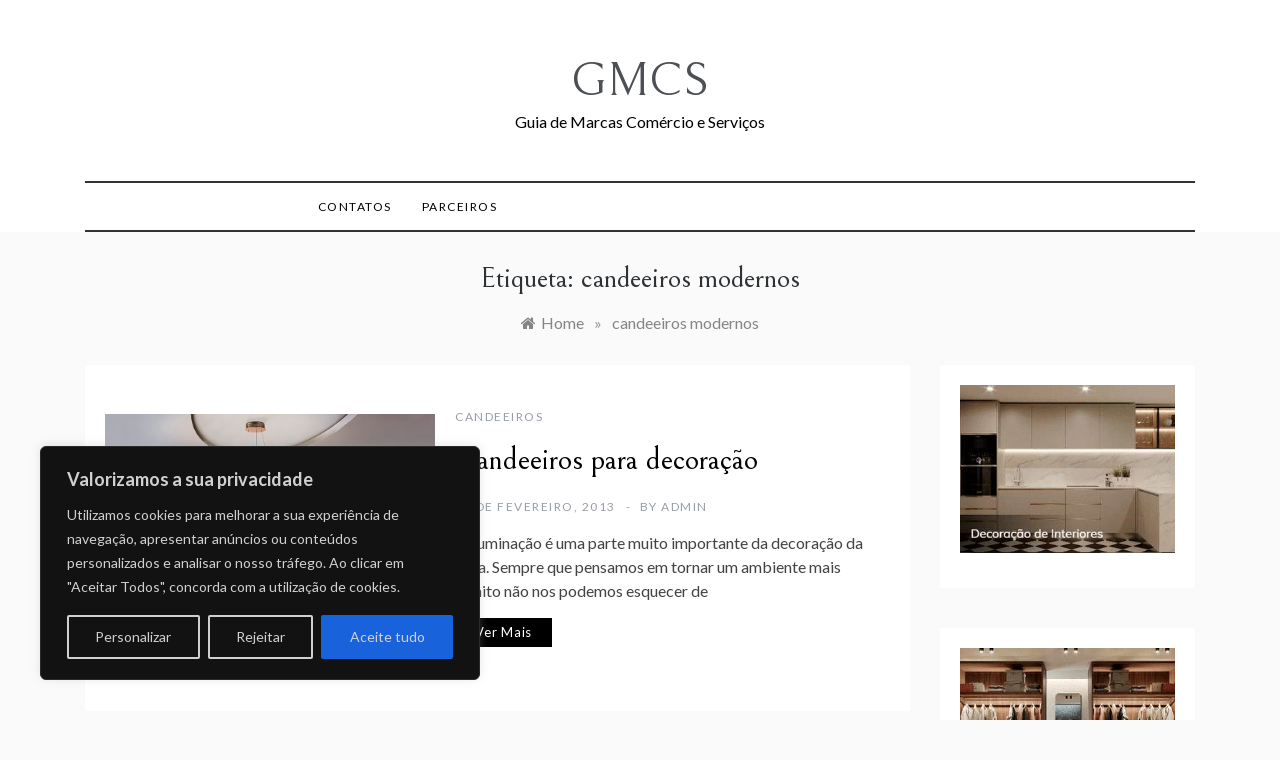

--- FILE ---
content_type: text/html; charset=UTF-8
request_url: https://gmcs.pt/tag/candeeiros-modernos/
body_size: 21201
content:
<!doctype html>
<html dir="ltr" lang="pt-PT" prefix="og: https://ogp.me/ns#">
<head>
	<meta charset="UTF-8">
	<meta name="viewport" content="width=device-width, initial-scale=1">
	<link rel="profile" href="https://gmpg.org/xfn/11">
	<title>candeeiros modernos | GMCS</title>

		<!-- All in One SEO 4.9.3 - aioseo.com -->
	<meta name="robots" content="max-image-preview:large" />
	<link rel="canonical" href="https://gmcs.pt/tag/candeeiros-modernos/" />
	<meta name="generator" content="All in One SEO (AIOSEO) 4.9.3" />
		<script type="application/ld+json" class="aioseo-schema">
			{"@context":"https:\/\/schema.org","@graph":[{"@type":"BreadcrumbList","@id":"https:\/\/gmcs.pt\/tag\/candeeiros-modernos\/#breadcrumblist","itemListElement":[{"@type":"ListItem","@id":"https:\/\/gmcs.pt#listItem","position":1,"name":"In\u00edcio","item":"https:\/\/gmcs.pt","nextItem":{"@type":"ListItem","@id":"https:\/\/gmcs.pt\/tag\/candeeiros-modernos\/#listItem","name":"candeeiros modernos"}},{"@type":"ListItem","@id":"https:\/\/gmcs.pt\/tag\/candeeiros-modernos\/#listItem","position":2,"name":"candeeiros modernos","previousItem":{"@type":"ListItem","@id":"https:\/\/gmcs.pt#listItem","name":"In\u00edcio"}}]},{"@type":"CollectionPage","@id":"https:\/\/gmcs.pt\/tag\/candeeiros-modernos\/#collectionpage","url":"https:\/\/gmcs.pt\/tag\/candeeiros-modernos\/","name":"candeeiros modernos | GMCS","inLanguage":"pt-PT","isPartOf":{"@id":"https:\/\/gmcs.pt\/#website"},"breadcrumb":{"@id":"https:\/\/gmcs.pt\/tag\/candeeiros-modernos\/#breadcrumblist"}},{"@type":"Organization","@id":"https:\/\/gmcs.pt\/#organization","name":"GMCS","description":"Guia de Marcas Com\u00e9rcio e Servi\u00e7os","url":"https:\/\/gmcs.pt\/"},{"@type":"WebSite","@id":"https:\/\/gmcs.pt\/#website","url":"https:\/\/gmcs.pt\/","name":"GMCS","description":"Guia de Marcas Com\u00e9rcio e Servi\u00e7os","inLanguage":"pt-PT","publisher":{"@id":"https:\/\/gmcs.pt\/#organization"}}]}
		</script>
		<!-- All in One SEO -->

<link rel='dns-prefetch' href='//www.googletagmanager.com' />
<link rel='dns-prefetch' href='//fonts.googleapis.com' />
<link rel="alternate" type="application/rss+xml" title="GMCS &raquo; Feed" href="https://gmcs.pt/feed/" />
<link rel="alternate" type="application/rss+xml" title="GMCS &raquo; Feed de comentários" href="https://gmcs.pt/comments/feed/" />
<link rel="alternate" type="application/rss+xml" title="Feed de etiquetas GMCS &raquo; candeeiros modernos" href="https://gmcs.pt/tag/candeeiros-modernos/feed/" />
<style id='wp-img-auto-sizes-contain-inline-css' type='text/css'>
img:is([sizes=auto i],[sizes^="auto," i]){contain-intrinsic-size:3000px 1500px}
/*# sourceURL=wp-img-auto-sizes-contain-inline-css */
</style>
<style id='wp-emoji-styles-inline-css' type='text/css'>

	img.wp-smiley, img.emoji {
		display: inline !important;
		border: none !important;
		box-shadow: none !important;
		height: 1em !important;
		width: 1em !important;
		margin: 0 0.07em !important;
		vertical-align: -0.1em !important;
		background: none !important;
		padding: 0 !important;
	}
/*# sourceURL=wp-emoji-styles-inline-css */
</style>
<link rel='stylesheet' id='contact-form-7-css' href='https://gmcs.pt/wp-content/plugins/contact-form-7/includes/css/styles.css?ver=6.1.4' type='text/css' media='all' />
<link rel='stylesheet' id='promos-body-css' href='//fonts.googleapis.com/css?family=Lato:400,500,700&#038;display=swap' type='text/css' media='all' />
<link rel='stylesheet' id='promos-heading-css' href='//fonts.googleapis.com/css2?family=Bellefair&#038;display=swap' type='text/css' media='all' />
<link rel='stylesheet' id='promos-sign-css' href='//fonts.googleapis.com/css?family=Monsieur+La+Doulaise&#038;display=swap' type='text/css' media='all' />
<link rel='stylesheet' id='font-awesome-css' href='https://gmcs.pt/wp-content/themes/promos/css/font-awesome.min.css?ver=4.5.0' type='text/css' media='all' />
<link rel='stylesheet' id='grid-css-css' href='https://gmcs.pt/wp-content/themes/promos/css/bootstrap.css?ver=4.5.0' type='text/css' media='all' />
<link rel='stylesheet' id='slick-css' href='https://gmcs.pt/wp-content/themes/promos/assets/css/slick.css?ver=4.5.0' type='text/css' media='all' />
<link rel='stylesheet' id='promos-style-css' href='https://gmcs.pt/wp-content/themes/promos/style.css?ver=6.9' type='text/css' media='all' />
<style id='promos-style-inline-css' type='text/css'>

            #toTop,
            a.effect:before,
            .mc4wp-form-fields input[type='submit'],
            .show-more,
            .modern-slider .slide-wrap .more-btn,
            a.link-format, .comment-form #submit,
            .comment-form #submit:hover, 
            .comment-form #submit:focus,
            .meta_bottom .post-share a:hover,
            .pagination .page-numbers.current,
            .modern-slider .slick-dots li.slick-active button,
            .tabs-nav li:before,
            .footer-wrap .widget-title:after,
            .post-slider-section .s-cat,
            .bottom-caption .slick-current .slider-items span,
            aarticle.format-status .post-content .post-format::after,
            article.format-chat .post-content .post-format::after, 
            article.format-link .post-content .post-format::after,
            article.format-standard .post-content .post-format::after, 
            article.format-image .post-content .post-format::after, 
            article.hentry.sticky .post-content .post-format::after, 
            article.format-video .post-content .post-format::after, 
            article.format-gallery .post-content .post-format::after, 
            article.format-audio .post-content .post-format::after, 
            article.format-quote .post-content .post-format::after,
            .post-excerpt .more-link { 
                background-color: #000000; 
                border-color: #000000;
            }
            #author:active, 
            #email:active, 
            #url:active, 
            #comment:active, 
            #author:focus, 
            #email:focus, 
            #url:focus, 
            #comment:focus,
            #author:hover, 
            #email:hover, 
            #url:hover, 
            #comment:hover{  
                border-color: #000000;
            }
            .comment-form .logged-in-as a:last-child:hover, 
            .comment-form .logged-in-as a:last-child:focus,
            .post-cats > span a:hover, 
            .post-cats > span a:focus,
            .main-header a:hover, 
            .main-header a:focus, 
            .main-header a:active,
            .top-menu > ul > li > a:hover,
            .main-menu ul ul li:hover > a,
            .main-menu ul li.current-menu-item > a, 
            .header-2 .main-menu > ul > li.current-menu-item > a,
            .main-menu ul li:hover > a,
            .post-navigation .nav-links a:hover, 
            .post-navigation .nav-links a:focus,
            .tabs-nav li.tab-active a, 
            .tabs-nav li.tab-active,
            .tabs-nav li.tab-active a, 
            .tabs-nav li.tab-active,
            ul.trail-items li a:hover span,
            .author-socials a:hover,
            .post-date a:focus, 
            .post-date a:hover,
            .post-excerpt a:hover, 
            .post-excerpt a:focus, 
            .content a:hover, 
            .content a:focus,
            .post-footer > span a:hover, 
            .post-footer > span a:focus,
            .widget a:hover, 
            .widget a:focus,
            .footer-menu li a:hover, 
            .footer-menu li a:focus,
            .footer-social-links a:hover,
            .footer-social-links a:focus,
            .site-footer a:hover, 
            .tags-links a,
            .tags-links i,
            .post-cats > span i,
            .promo-three .post-category a,
            .site-footer a:focus, .content-area p a{ 
                color : #000000; 
            }
            .header-1 .head_one .logo{ 
                max-width : 700px; 
            }
            .header-image:before { 
                background-color : #000000; 
            }
            .header-image:before { 
                opacity : 0.1; 
            }
            .header-1 .header-image .head_one { 
                min-height : 100px; 
            }
/*# sourceURL=promos-style-inline-css */
</style>
<link rel='stylesheet' id='heateor_sss_frontend_css-css' href='https://gmcs.pt/wp-content/plugins/sassy-social-share/public/css/sassy-social-share-public.css?ver=3.3.79' type='text/css' media='all' />
<style id='heateor_sss_frontend_css-inline-css' type='text/css'>
.heateor_sss_button_instagram span.heateor_sss_svg,a.heateor_sss_instagram span.heateor_sss_svg{background:radial-gradient(circle at 30% 107%,#fdf497 0,#fdf497 5%,#fd5949 45%,#d6249f 60%,#285aeb 90%)}div.heateor_sss_horizontal_sharing a.heateor_sss_button_instagram span{background:#000000!important;}div.heateor_sss_standard_follow_icons_container a.heateor_sss_button_instagram span{background:#000000}div.heateor_sss_vertical_sharing  a.heateor_sss_button_instagram span{background:#000000!important;}div.heateor_sss_floating_follow_icons_container a.heateor_sss_button_instagram span{background:#000000}.heateor_sss_horizontal_sharing .heateor_sss_svg,.heateor_sss_standard_follow_icons_container .heateor_sss_svg{background-color:#000000!important;background:#000000!important;color:#fff;border-width:0px;border-style:solid;border-color:transparent}.heateor_sss_horizontal_sharing .heateorSssTCBackground{color:#666}.heateor_sss_horizontal_sharing span.heateor_sss_svg:hover,.heateor_sss_standard_follow_icons_container span.heateor_sss_svg:hover{border-color:transparent;}.heateor_sss_vertical_sharing span.heateor_sss_svg,.heateor_sss_floating_follow_icons_container span.heateor_sss_svg{background-color:#000000!important;background:#000000!important;color:#fff;border-width:0px;border-style:solid;border-color:transparent;}.heateor_sss_vertical_sharing .heateorSssTCBackground{color:#666;}.heateor_sss_vertical_sharing span.heateor_sss_svg:hover,.heateor_sss_floating_follow_icons_container span.heateor_sss_svg:hover{border-color:transparent;}@media screen and (max-width:783px) {.heateor_sss_vertical_sharing{display:none!important}}
/*# sourceURL=heateor_sss_frontend_css-inline-css */
</style>
<script type="text/javascript" id="cookie-law-info-js-extra">
/* <![CDATA[ */
var _ckyConfig = {"_ipData":[],"_assetsURL":"https://gmcs.pt/wp-content/plugins/cookie-law-info/lite/frontend/images/","_publicURL":"https://gmcs.pt","_expiry":"365","_categories":[{"name":"Necess\u00e1rio","slug":"necessary","isNecessary":true,"ccpaDoNotSell":true,"cookies":[],"active":true,"defaultConsent":{"gdpr":true,"ccpa":true}},{"name":"Funcional","slug":"functional","isNecessary":false,"ccpaDoNotSell":true,"cookies":[],"active":true,"defaultConsent":{"gdpr":false,"ccpa":false}},{"name":"Analytics","slug":"analytics","isNecessary":false,"ccpaDoNotSell":true,"cookies":[],"active":true,"defaultConsent":{"gdpr":false,"ccpa":false}},{"name":"Desempenho","slug":"performance","isNecessary":false,"ccpaDoNotSell":true,"cookies":[],"active":true,"defaultConsent":{"gdpr":false,"ccpa":false}},{"name":"An\u00fancio","slug":"advertisement","isNecessary":false,"ccpaDoNotSell":true,"cookies":[],"active":true,"defaultConsent":{"gdpr":false,"ccpa":false}}],"_activeLaw":"gdpr","_rootDomain":"","_block":"1","_showBanner":"1","_bannerConfig":{"settings":{"type":"box","preferenceCenterType":"popup","position":"bottom-left","applicableLaw":"gdpr"},"behaviours":{"reloadBannerOnAccept":false,"loadAnalyticsByDefault":false,"animations":{"onLoad":"animate","onHide":"sticky"}},"config":{"revisitConsent":{"status":true,"tag":"revisit-consent","position":"bottom-left","meta":{"url":"#"},"styles":{"background-color":"#0056A7"},"elements":{"title":{"type":"text","tag":"revisit-consent-title","status":true,"styles":{"color":"#0056a7"}}}},"preferenceCenter":{"toggle":{"status":true,"tag":"detail-category-toggle","type":"toggle","states":{"active":{"styles":{"background-color":"#1863DC"}},"inactive":{"styles":{"background-color":"#D0D5D2"}}}}},"categoryPreview":{"status":false,"toggle":{"status":true,"tag":"detail-category-preview-toggle","type":"toggle","states":{"active":{"styles":{"background-color":"#1863DC"}},"inactive":{"styles":{"background-color":"#D0D5D2"}}}}},"videoPlaceholder":{"status":true,"styles":{"background-color":"#000000","border-color":"#000000","color":"#ffffff"}},"readMore":{"status":false,"tag":"readmore-button","type":"link","meta":{"noFollow":true,"newTab":true},"styles":{"color":"#1863DC","background-color":"transparent","border-color":"transparent"}},"showMore":{"status":true,"tag":"show-desc-button","type":"button","styles":{"color":"#1863DC"}},"showLess":{"status":true,"tag":"hide-desc-button","type":"button","styles":{"color":"#1863DC"}},"alwaysActive":{"status":true,"tag":"always-active","styles":{"color":"#008000"}},"manualLinks":{"status":true,"tag":"manual-links","type":"link","styles":{"color":"#1863DC"}},"auditTable":{"status":true},"optOption":{"status":true,"toggle":{"status":true,"tag":"optout-option-toggle","type":"toggle","states":{"active":{"styles":{"background-color":"#1863DC"}},"inactive":{"styles":{"background-color":"#d0d5d2"}}}}}}},"_version":"3.3.9.1","_logConsent":"1","_tags":[{"tag":"accept-button","styles":{"color":"#d0d0d0","background-color":"#1863DC","border-color":"#1863DC"}},{"tag":"reject-button","styles":{"color":"#d0d0d0","background-color":"transparent","border-color":"#d0d0d0"}},{"tag":"settings-button","styles":{"color":"#d0d0d0","background-color":"transparent","border-color":"#d0d0d0"}},{"tag":"readmore-button","styles":{"color":"#1863DC","background-color":"transparent","border-color":"transparent"}},{"tag":"donotsell-button","styles":{"color":"#1863DC","background-color":"transparent","border-color":"transparent"}},{"tag":"show-desc-button","styles":{"color":"#1863DC"}},{"tag":"hide-desc-button","styles":{"color":"#1863DC"}},{"tag":"cky-always-active","styles":[]},{"tag":"cky-link","styles":[]},{"tag":"accept-button","styles":{"color":"#d0d0d0","background-color":"#1863DC","border-color":"#1863DC"}},{"tag":"revisit-consent","styles":{"background-color":"#0056A7"}}],"_shortCodes":[{"key":"cky_readmore","content":"\u003Ca href=\"#\" class=\"cky-policy\" aria-label=\"Pol\u00edtica de Cookies\" target=\"_blank\" rel=\"noopener\" data-cky-tag=\"readmore-button\"\u003EPol\u00edtica de Cookies\u003C/a\u003E","tag":"readmore-button","status":false,"attributes":{"rel":"nofollow","target":"_blank"}},{"key":"cky_show_desc","content":"\u003Cbutton class=\"cky-show-desc-btn\" data-cky-tag=\"show-desc-button\" aria-label=\"Mostrar mais\"\u003EMostrar mais\u003C/button\u003E","tag":"show-desc-button","status":true,"attributes":[]},{"key":"cky_hide_desc","content":"\u003Cbutton class=\"cky-show-desc-btn\" data-cky-tag=\"hide-desc-button\" aria-label=\"Mostrar menos\"\u003EMostrar menos\u003C/button\u003E","tag":"hide-desc-button","status":true,"attributes":[]},{"key":"cky_optout_show_desc","content":"[cky_optout_show_desc]","tag":"optout-show-desc-button","status":true,"attributes":[]},{"key":"cky_optout_hide_desc","content":"[cky_optout_hide_desc]","tag":"optout-hide-desc-button","status":true,"attributes":[]},{"key":"cky_category_toggle_label","content":"[cky_{{status}}_category_label] [cky_preference_{{category_slug}}_title]","tag":"","status":true,"attributes":[]},{"key":"cky_enable_category_label","content":"Ativar","tag":"","status":true,"attributes":[]},{"key":"cky_disable_category_label","content":"Desativar","tag":"","status":true,"attributes":[]},{"key":"cky_video_placeholder","content":"\u003Cdiv class=\"video-placeholder-normal\" data-cky-tag=\"video-placeholder\" id=\"[UNIQUEID]\"\u003E\u003Cp class=\"video-placeholder-text-normal\" data-cky-tag=\"placeholder-title\"\u003EPor favor, aceite o consentimento do cookie\u003C/p\u003E\u003C/div\u003E","tag":"","status":true,"attributes":[]},{"key":"cky_enable_optout_label","content":"Ativar","tag":"","status":true,"attributes":[]},{"key":"cky_disable_optout_label","content":"Desativar","tag":"","status":true,"attributes":[]},{"key":"cky_optout_toggle_label","content":"[cky_{{status}}_optout_label] [cky_optout_option_title]","tag":"","status":true,"attributes":[]},{"key":"cky_optout_option_title","content":"N\u00e3o Vendam ou Partilhem a Minha Informa\u00e7\u00e3o Pessoal","tag":"","status":true,"attributes":[]},{"key":"cky_optout_close_label","content":"Fechar","tag":"","status":true,"attributes":[]},{"key":"cky_preference_close_label","content":"Fechar","tag":"","status":true,"attributes":[]}],"_rtl":"","_language":"pt","_providersToBlock":[]};
var _ckyStyles = {"css":".cky-overlay{background: #000000; opacity: 0.4; position: fixed; top: 0; left: 0; width: 100%; height: 100%; z-index: 99999999;}.cky-hide{display: none;}.cky-btn-revisit-wrapper{display: flex; align-items: center; justify-content: center; background: #0056a7; width: 45px; height: 45px; border-radius: 50%; position: fixed; z-index: 999999; cursor: pointer;}.cky-revisit-bottom-left{bottom: 15px; left: 15px;}.cky-revisit-bottom-right{bottom: 15px; right: 15px;}.cky-btn-revisit-wrapper .cky-btn-revisit{display: flex; align-items: center; justify-content: center; background: none; border: none; cursor: pointer; position: relative; margin: 0; padding: 0;}.cky-btn-revisit-wrapper .cky-btn-revisit img{max-width: fit-content; margin: 0; height: 30px; width: 30px;}.cky-revisit-bottom-left:hover::before{content: attr(data-tooltip); position: absolute; background: #4e4b66; color: #ffffff; left: calc(100% + 7px); font-size: 12px; line-height: 16px; width: max-content; padding: 4px 8px; border-radius: 4px;}.cky-revisit-bottom-left:hover::after{position: absolute; content: \"\"; border: 5px solid transparent; left: calc(100% + 2px); border-left-width: 0; border-right-color: #4e4b66;}.cky-revisit-bottom-right:hover::before{content: attr(data-tooltip); position: absolute; background: #4e4b66; color: #ffffff; right: calc(100% + 7px); font-size: 12px; line-height: 16px; width: max-content; padding: 4px 8px; border-radius: 4px;}.cky-revisit-bottom-right:hover::after{position: absolute; content: \"\"; border: 5px solid transparent; right: calc(100% + 2px); border-right-width: 0; border-left-color: #4e4b66;}.cky-revisit-hide{display: none;}.cky-consent-container{position: fixed; width: 440px; box-sizing: border-box; z-index: 9999999; border-radius: 6px;}.cky-consent-container .cky-consent-bar{background: #ffffff; border: 1px solid; padding: 20px 26px; box-shadow: 0 -1px 10px 0 #acabab4d; border-radius: 6px;}.cky-box-bottom-left{bottom: 40px; left: 40px;}.cky-box-bottom-right{bottom: 40px; right: 40px;}.cky-box-top-left{top: 40px; left: 40px;}.cky-box-top-right{top: 40px; right: 40px;}.cky-custom-brand-logo-wrapper .cky-custom-brand-logo{width: 100px; height: auto; margin: 0 0 12px 0;}.cky-notice .cky-title{color: #212121; font-weight: 700; font-size: 18px; line-height: 24px; margin: 0 0 12px 0;}.cky-notice-des *,.cky-preference-content-wrapper *,.cky-accordion-header-des *,.cky-gpc-wrapper .cky-gpc-desc *{font-size: 14px;}.cky-notice-des{color: #212121; font-size: 14px; line-height: 24px; font-weight: 400;}.cky-notice-des img{height: 25px; width: 25px;}.cky-consent-bar .cky-notice-des p,.cky-gpc-wrapper .cky-gpc-desc p,.cky-preference-body-wrapper .cky-preference-content-wrapper p,.cky-accordion-header-wrapper .cky-accordion-header-des p,.cky-cookie-des-table li div:last-child p{color: inherit; margin-top: 0; overflow-wrap: break-word;}.cky-notice-des P:last-child,.cky-preference-content-wrapper p:last-child,.cky-cookie-des-table li div:last-child p:last-child,.cky-gpc-wrapper .cky-gpc-desc p:last-child{margin-bottom: 0;}.cky-notice-des a.cky-policy,.cky-notice-des button.cky-policy{font-size: 14px; color: #1863dc; white-space: nowrap; cursor: pointer; background: transparent; border: 1px solid; text-decoration: underline;}.cky-notice-des button.cky-policy{padding: 0;}.cky-notice-des a.cky-policy:focus-visible,.cky-notice-des button.cky-policy:focus-visible,.cky-preference-content-wrapper .cky-show-desc-btn:focus-visible,.cky-accordion-header .cky-accordion-btn:focus-visible,.cky-preference-header .cky-btn-close:focus-visible,.cky-switch input[type=\"checkbox\"]:focus-visible,.cky-footer-wrapper a:focus-visible,.cky-btn:focus-visible{outline: 2px solid #1863dc; outline-offset: 2px;}.cky-btn:focus:not(:focus-visible),.cky-accordion-header .cky-accordion-btn:focus:not(:focus-visible),.cky-preference-content-wrapper .cky-show-desc-btn:focus:not(:focus-visible),.cky-btn-revisit-wrapper .cky-btn-revisit:focus:not(:focus-visible),.cky-preference-header .cky-btn-close:focus:not(:focus-visible),.cky-consent-bar .cky-banner-btn-close:focus:not(:focus-visible){outline: 0;}button.cky-show-desc-btn:not(:hover):not(:active){color: #1863dc; background: transparent;}button.cky-accordion-btn:not(:hover):not(:active),button.cky-banner-btn-close:not(:hover):not(:active),button.cky-btn-revisit:not(:hover):not(:active),button.cky-btn-close:not(:hover):not(:active){background: transparent;}.cky-consent-bar button:hover,.cky-modal.cky-modal-open button:hover,.cky-consent-bar button:focus,.cky-modal.cky-modal-open button:focus{text-decoration: none;}.cky-notice-btn-wrapper{display: flex; justify-content: flex-start; align-items: center; flex-wrap: wrap; margin-top: 16px;}.cky-notice-btn-wrapper .cky-btn{text-shadow: none; box-shadow: none;}.cky-btn{flex: auto; max-width: 100%; font-size: 14px; font-family: inherit; line-height: 24px; padding: 8px; font-weight: 500; margin: 0 8px 0 0; border-radius: 2px; cursor: pointer; text-align: center; text-transform: none; min-height: 0;}.cky-btn:hover{opacity: 0.8;}.cky-btn-customize{color: #1863dc; background: transparent; border: 2px solid #1863dc;}.cky-btn-reject{color: #1863dc; background: transparent; border: 2px solid #1863dc;}.cky-btn-accept{background: #1863dc; color: #ffffff; border: 2px solid #1863dc;}.cky-btn:last-child{margin-right: 0;}@media (max-width: 576px){.cky-box-bottom-left{bottom: 0; left: 0;}.cky-box-bottom-right{bottom: 0; right: 0;}.cky-box-top-left{top: 0; left: 0;}.cky-box-top-right{top: 0; right: 0;}}@media (max-width: 440px){.cky-box-bottom-left, .cky-box-bottom-right, .cky-box-top-left, .cky-box-top-right{width: 100%; max-width: 100%;}.cky-consent-container .cky-consent-bar{padding: 20px 0;}.cky-custom-brand-logo-wrapper, .cky-notice .cky-title, .cky-notice-des, .cky-notice-btn-wrapper{padding: 0 24px;}.cky-notice-des{max-height: 40vh; overflow-y: scroll;}.cky-notice-btn-wrapper{flex-direction: column; margin-top: 0;}.cky-btn{width: 100%; margin: 10px 0 0 0;}.cky-notice-btn-wrapper .cky-btn-customize{order: 2;}.cky-notice-btn-wrapper .cky-btn-reject{order: 3;}.cky-notice-btn-wrapper .cky-btn-accept{order: 1; margin-top: 16px;}}@media (max-width: 352px){.cky-notice .cky-title{font-size: 16px;}.cky-notice-des *{font-size: 12px;}.cky-notice-des, .cky-btn{font-size: 12px;}}.cky-modal.cky-modal-open{display: flex; visibility: visible; -webkit-transform: translate(-50%, -50%); -moz-transform: translate(-50%, -50%); -ms-transform: translate(-50%, -50%); -o-transform: translate(-50%, -50%); transform: translate(-50%, -50%); top: 50%; left: 50%; transition: all 1s ease;}.cky-modal{box-shadow: 0 32px 68px rgba(0, 0, 0, 0.3); margin: 0 auto; position: fixed; max-width: 100%; background: #ffffff; top: 50%; box-sizing: border-box; border-radius: 6px; z-index: 999999999; color: #212121; -webkit-transform: translate(-50%, 100%); -moz-transform: translate(-50%, 100%); -ms-transform: translate(-50%, 100%); -o-transform: translate(-50%, 100%); transform: translate(-50%, 100%); visibility: hidden; transition: all 0s ease;}.cky-preference-center{max-height: 79vh; overflow: hidden; width: 845px; overflow: hidden; flex: 1 1 0; display: flex; flex-direction: column; border-radius: 6px;}.cky-preference-header{display: flex; align-items: center; justify-content: space-between; padding: 22px 24px; border-bottom: 1px solid;}.cky-preference-header .cky-preference-title{font-size: 18px; font-weight: 700; line-height: 24px;}.cky-preference-header .cky-btn-close{margin: 0; cursor: pointer; vertical-align: middle; padding: 0; background: none; border: none; width: auto; height: auto; min-height: 0; line-height: 0; text-shadow: none; box-shadow: none;}.cky-preference-header .cky-btn-close img{margin: 0; height: 10px; width: 10px;}.cky-preference-body-wrapper{padding: 0 24px; flex: 1; overflow: auto; box-sizing: border-box;}.cky-preference-content-wrapper,.cky-gpc-wrapper .cky-gpc-desc{font-size: 14px; line-height: 24px; font-weight: 400; padding: 12px 0;}.cky-preference-content-wrapper{border-bottom: 1px solid;}.cky-preference-content-wrapper img{height: 25px; width: 25px;}.cky-preference-content-wrapper .cky-show-desc-btn{font-size: 14px; font-family: inherit; color: #1863dc; text-decoration: none; line-height: 24px; padding: 0; margin: 0; white-space: nowrap; cursor: pointer; background: transparent; border-color: transparent; text-transform: none; min-height: 0; text-shadow: none; box-shadow: none;}.cky-accordion-wrapper{margin-bottom: 10px;}.cky-accordion{border-bottom: 1px solid;}.cky-accordion:last-child{border-bottom: none;}.cky-accordion .cky-accordion-item{display: flex; margin-top: 10px;}.cky-accordion .cky-accordion-body{display: none;}.cky-accordion.cky-accordion-active .cky-accordion-body{display: block; padding: 0 22px; margin-bottom: 16px;}.cky-accordion-header-wrapper{cursor: pointer; width: 100%;}.cky-accordion-item .cky-accordion-header{display: flex; justify-content: space-between; align-items: center;}.cky-accordion-header .cky-accordion-btn{font-size: 16px; font-family: inherit; color: #212121; line-height: 24px; background: none; border: none; font-weight: 700; padding: 0; margin: 0; cursor: pointer; text-transform: none; min-height: 0; text-shadow: none; box-shadow: none;}.cky-accordion-header .cky-always-active{color: #008000; font-weight: 600; line-height: 24px; font-size: 14px;}.cky-accordion-header-des{font-size: 14px; line-height: 24px; margin: 10px 0 16px 0;}.cky-accordion-chevron{margin-right: 22px; position: relative; cursor: pointer;}.cky-accordion-chevron-hide{display: none;}.cky-accordion .cky-accordion-chevron i::before{content: \"\"; position: absolute; border-right: 1.4px solid; border-bottom: 1.4px solid; border-color: inherit; height: 6px; width: 6px; -webkit-transform: rotate(-45deg); -moz-transform: rotate(-45deg); -ms-transform: rotate(-45deg); -o-transform: rotate(-45deg); transform: rotate(-45deg); transition: all 0.2s ease-in-out; top: 8px;}.cky-accordion.cky-accordion-active .cky-accordion-chevron i::before{-webkit-transform: rotate(45deg); -moz-transform: rotate(45deg); -ms-transform: rotate(45deg); -o-transform: rotate(45deg); transform: rotate(45deg);}.cky-audit-table{background: #f4f4f4; border-radius: 6px;}.cky-audit-table .cky-empty-cookies-text{color: inherit; font-size: 12px; line-height: 24px; margin: 0; padding: 10px;}.cky-audit-table .cky-cookie-des-table{font-size: 12px; line-height: 24px; font-weight: normal; padding: 15px 10px; border-bottom: 1px solid; border-bottom-color: inherit; margin: 0;}.cky-audit-table .cky-cookie-des-table:last-child{border-bottom: none;}.cky-audit-table .cky-cookie-des-table li{list-style-type: none; display: flex; padding: 3px 0;}.cky-audit-table .cky-cookie-des-table li:first-child{padding-top: 0;}.cky-cookie-des-table li div:first-child{width: 100px; font-weight: 600; word-break: break-word; word-wrap: break-word;}.cky-cookie-des-table li div:last-child{flex: 1; word-break: break-word; word-wrap: break-word; margin-left: 8px;}.cky-footer-shadow{display: block; width: 100%; height: 40px; background: linear-gradient(180deg, rgba(255, 255, 255, 0) 0%, #ffffff 100%); position: absolute; bottom: calc(100% - 1px);}.cky-footer-wrapper{position: relative;}.cky-prefrence-btn-wrapper{display: flex; flex-wrap: wrap; align-items: center; justify-content: center; padding: 22px 24px; border-top: 1px solid;}.cky-prefrence-btn-wrapper .cky-btn{flex: auto; max-width: 100%; text-shadow: none; box-shadow: none;}.cky-btn-preferences{color: #1863dc; background: transparent; border: 2px solid #1863dc;}.cky-preference-header,.cky-preference-body-wrapper,.cky-preference-content-wrapper,.cky-accordion-wrapper,.cky-accordion,.cky-accordion-wrapper,.cky-footer-wrapper,.cky-prefrence-btn-wrapper{border-color: inherit;}@media (max-width: 845px){.cky-modal{max-width: calc(100% - 16px);}}@media (max-width: 576px){.cky-modal{max-width: 100%;}.cky-preference-center{max-height: 100vh;}.cky-prefrence-btn-wrapper{flex-direction: column;}.cky-accordion.cky-accordion-active .cky-accordion-body{padding-right: 0;}.cky-prefrence-btn-wrapper .cky-btn{width: 100%; margin: 10px 0 0 0;}.cky-prefrence-btn-wrapper .cky-btn-reject{order: 3;}.cky-prefrence-btn-wrapper .cky-btn-accept{order: 1; margin-top: 0;}.cky-prefrence-btn-wrapper .cky-btn-preferences{order: 2;}}@media (max-width: 425px){.cky-accordion-chevron{margin-right: 15px;}.cky-notice-btn-wrapper{margin-top: 0;}.cky-accordion.cky-accordion-active .cky-accordion-body{padding: 0 15px;}}@media (max-width: 352px){.cky-preference-header .cky-preference-title{font-size: 16px;}.cky-preference-header{padding: 16px 24px;}.cky-preference-content-wrapper *, .cky-accordion-header-des *{font-size: 12px;}.cky-preference-content-wrapper, .cky-preference-content-wrapper .cky-show-more, .cky-accordion-header .cky-always-active, .cky-accordion-header-des, .cky-preference-content-wrapper .cky-show-desc-btn, .cky-notice-des a.cky-policy{font-size: 12px;}.cky-accordion-header .cky-accordion-btn{font-size: 14px;}}.cky-switch{display: flex;}.cky-switch input[type=\"checkbox\"]{position: relative; width: 44px; height: 24px; margin: 0; background: #d0d5d2; -webkit-appearance: none; border-radius: 50px; cursor: pointer; outline: 0; border: none; top: 0;}.cky-switch input[type=\"checkbox\"]:checked{background: #1863dc;}.cky-switch input[type=\"checkbox\"]:before{position: absolute; content: \"\"; height: 20px; width: 20px; left: 2px; bottom: 2px; border-radius: 50%; background-color: white; -webkit-transition: 0.4s; transition: 0.4s; margin: 0;}.cky-switch input[type=\"checkbox\"]:after{display: none;}.cky-switch input[type=\"checkbox\"]:checked:before{-webkit-transform: translateX(20px); -ms-transform: translateX(20px); transform: translateX(20px);}@media (max-width: 425px){.cky-switch input[type=\"checkbox\"]{width: 38px; height: 21px;}.cky-switch input[type=\"checkbox\"]:before{height: 17px; width: 17px;}.cky-switch input[type=\"checkbox\"]:checked:before{-webkit-transform: translateX(17px); -ms-transform: translateX(17px); transform: translateX(17px);}}.cky-consent-bar .cky-banner-btn-close{position: absolute; right: 9px; top: 5px; background: none; border: none; cursor: pointer; padding: 0; margin: 0; min-height: 0; line-height: 0; height: auto; width: auto; text-shadow: none; box-shadow: none;}.cky-consent-bar .cky-banner-btn-close img{height: 9px; width: 9px; margin: 0;}.cky-notice-group{font-size: 14px; line-height: 24px; font-weight: 400; color: #212121;}.cky-notice-btn-wrapper .cky-btn-do-not-sell{font-size: 14px; line-height: 24px; padding: 6px 0; margin: 0; font-weight: 500; background: none; border-radius: 2px; border: none; cursor: pointer; text-align: left; color: #1863dc; background: transparent; border-color: transparent; box-shadow: none; text-shadow: none;}.cky-consent-bar .cky-banner-btn-close:focus-visible,.cky-notice-btn-wrapper .cky-btn-do-not-sell:focus-visible,.cky-opt-out-btn-wrapper .cky-btn:focus-visible,.cky-opt-out-checkbox-wrapper input[type=\"checkbox\"].cky-opt-out-checkbox:focus-visible{outline: 2px solid #1863dc; outline-offset: 2px;}@media (max-width: 440px){.cky-consent-container{width: 100%;}}@media (max-width: 352px){.cky-notice-des a.cky-policy, .cky-notice-btn-wrapper .cky-btn-do-not-sell{font-size: 12px;}}.cky-opt-out-wrapper{padding: 12px 0;}.cky-opt-out-wrapper .cky-opt-out-checkbox-wrapper{display: flex; align-items: center;}.cky-opt-out-checkbox-wrapper .cky-opt-out-checkbox-label{font-size: 16px; font-weight: 700; line-height: 24px; margin: 0 0 0 12px; cursor: pointer;}.cky-opt-out-checkbox-wrapper input[type=\"checkbox\"].cky-opt-out-checkbox{background-color: #ffffff; border: 1px solid black; width: 20px; height: 18.5px; margin: 0; -webkit-appearance: none; position: relative; display: flex; align-items: center; justify-content: center; border-radius: 2px; cursor: pointer;}.cky-opt-out-checkbox-wrapper input[type=\"checkbox\"].cky-opt-out-checkbox:checked{background-color: #1863dc; border: none;}.cky-opt-out-checkbox-wrapper input[type=\"checkbox\"].cky-opt-out-checkbox:checked::after{left: 6px; bottom: 4px; width: 7px; height: 13px; border: solid #ffffff; border-width: 0 3px 3px 0; border-radius: 2px; -webkit-transform: rotate(45deg); -ms-transform: rotate(45deg); transform: rotate(45deg); content: \"\"; position: absolute; box-sizing: border-box;}.cky-opt-out-checkbox-wrapper.cky-disabled .cky-opt-out-checkbox-label,.cky-opt-out-checkbox-wrapper.cky-disabled input[type=\"checkbox\"].cky-opt-out-checkbox{cursor: no-drop;}.cky-gpc-wrapper{margin: 0 0 0 32px;}.cky-footer-wrapper .cky-opt-out-btn-wrapper{display: flex; flex-wrap: wrap; align-items: center; justify-content: center; padding: 22px 24px;}.cky-opt-out-btn-wrapper .cky-btn{flex: auto; max-width: 100%; text-shadow: none; box-shadow: none;}.cky-opt-out-btn-wrapper .cky-btn-cancel{border: 1px solid #dedfe0; background: transparent; color: #858585;}.cky-opt-out-btn-wrapper .cky-btn-confirm{background: #1863dc; color: #ffffff; border: 1px solid #1863dc;}@media (max-width: 352px){.cky-opt-out-checkbox-wrapper .cky-opt-out-checkbox-label{font-size: 14px;}.cky-gpc-wrapper .cky-gpc-desc, .cky-gpc-wrapper .cky-gpc-desc *{font-size: 12px;}.cky-opt-out-checkbox-wrapper input[type=\"checkbox\"].cky-opt-out-checkbox{width: 16px; height: 16px;}.cky-opt-out-checkbox-wrapper input[type=\"checkbox\"].cky-opt-out-checkbox:checked::after{left: 5px; bottom: 4px; width: 3px; height: 9px;}.cky-gpc-wrapper{margin: 0 0 0 28px;}}.video-placeholder-youtube{background-size: 100% 100%; background-position: center; background-repeat: no-repeat; background-color: #b2b0b059; position: relative; display: flex; align-items: center; justify-content: center; max-width: 100%;}.video-placeholder-text-youtube{text-align: center; align-items: center; padding: 10px 16px; background-color: #000000cc; color: #ffffff; border: 1px solid; border-radius: 2px; cursor: pointer;}.video-placeholder-normal{background-image: url(\"/wp-content/plugins/cookie-law-info/lite/frontend/images/placeholder.svg\"); background-size: 80px; background-position: center; background-repeat: no-repeat; background-color: #b2b0b059; position: relative; display: flex; align-items: flex-end; justify-content: center; max-width: 100%;}.video-placeholder-text-normal{align-items: center; padding: 10px 16px; text-align: center; border: 1px solid; border-radius: 2px; cursor: pointer;}.cky-rtl{direction: rtl; text-align: right;}.cky-rtl .cky-banner-btn-close{left: 9px; right: auto;}.cky-rtl .cky-notice-btn-wrapper .cky-btn:last-child{margin-right: 8px;}.cky-rtl .cky-notice-btn-wrapper .cky-btn:first-child{margin-right: 0;}.cky-rtl .cky-notice-btn-wrapper{margin-left: 0; margin-right: 15px;}.cky-rtl .cky-prefrence-btn-wrapper .cky-btn{margin-right: 8px;}.cky-rtl .cky-prefrence-btn-wrapper .cky-btn:first-child{margin-right: 0;}.cky-rtl .cky-accordion .cky-accordion-chevron i::before{border: none; border-left: 1.4px solid; border-top: 1.4px solid; left: 12px;}.cky-rtl .cky-accordion.cky-accordion-active .cky-accordion-chevron i::before{-webkit-transform: rotate(-135deg); -moz-transform: rotate(-135deg); -ms-transform: rotate(-135deg); -o-transform: rotate(-135deg); transform: rotate(-135deg);}@media (max-width: 768px){.cky-rtl .cky-notice-btn-wrapper{margin-right: 0;}}@media (max-width: 576px){.cky-rtl .cky-notice-btn-wrapper .cky-btn:last-child{margin-right: 0;}.cky-rtl .cky-prefrence-btn-wrapper .cky-btn{margin-right: 0;}.cky-rtl .cky-accordion.cky-accordion-active .cky-accordion-body{padding: 0 22px 0 0;}}@media (max-width: 425px){.cky-rtl .cky-accordion.cky-accordion-active .cky-accordion-body{padding: 0 15px 0 0;}}.cky-rtl .cky-opt-out-btn-wrapper .cky-btn{margin-right: 12px;}.cky-rtl .cky-opt-out-btn-wrapper .cky-btn:first-child{margin-right: 0;}.cky-rtl .cky-opt-out-checkbox-wrapper .cky-opt-out-checkbox-label{margin: 0 12px 0 0;}"};
//# sourceURL=cookie-law-info-js-extra
/* ]]> */
</script>
<script type="text/javascript" src="https://gmcs.pt/wp-content/plugins/cookie-law-info/lite/frontend/js/script.min.js?ver=3.3.9.1" id="cookie-law-info-js"></script>
<script type="text/javascript" src="https://gmcs.pt/wp-includes/js/jquery/jquery.min.js?ver=3.7.1" id="jquery-core-js"></script>
<script type="text/javascript" src="https://gmcs.pt/wp-includes/js/jquery/jquery-migrate.min.js?ver=3.4.1" id="jquery-migrate-js"></script>
<script type="text/javascript" src="https://gmcs.pt/wp-content/themes/promos/assets/js/slick.js?ver=4.6.0" id="slick-js"></script>

<!-- Google tag (gtag.js) snippet added by Site Kit -->
<!-- Google Analytics snippet added by Site Kit -->
<script type="text/javascript" src="https://www.googletagmanager.com/gtag/js?id=G-ZHFQFJFKF9" id="google_gtagjs-js" async></script>
<script type="text/javascript" id="google_gtagjs-js-after">
/* <![CDATA[ */
window.dataLayer = window.dataLayer || [];function gtag(){dataLayer.push(arguments);}
gtag("set","linker",{"domains":["gmcs.pt"]});
gtag("js", new Date());
gtag("set", "developer_id.dZTNiMT", true);
gtag("config", "G-ZHFQFJFKF9");
//# sourceURL=google_gtagjs-js-after
/* ]]> */
</script>
<link rel="https://api.w.org/" href="https://gmcs.pt/wp-json/" /><link rel="alternate" title="JSON" type="application/json" href="https://gmcs.pt/wp-json/wp/v2/tags/13" /><link rel="EditURI" type="application/rsd+xml" title="RSD" href="https://gmcs.pt/xmlrpc.php?rsd" />
<meta name="generator" content="WordPress 6.9" />
<style id="cky-style-inline">[data-cky-tag]{visibility:hidden;}</style><meta name="generator" content="Site Kit by Google 1.171.0" />

<!-- This site is optimized with the Schema plugin v1.7.9.6 - https://schema.press -->
<script type="application/ld+json">{"@context":"https:\/\/schema.org\/","@type":"CollectionPage","headline":"candeeiros modernos Tag","description":"","url":"https:\/\/gmcs.pt\/tag\/candeeiros-2\/","sameAs":[],"hasPart":[{"@context":"https:\/\/schema.org\/","@type":"BlogPosting","mainEntityOfPage":{"@type":"WebPage","@id":"https:\/\/gmcs.pt\/candeeiros-para-decoracao\/"},"url":"https:\/\/gmcs.pt\/candeeiros-para-decoracao\/","headline":"Candeeiros para decoração","datePublished":"2013-02-27T11:44:45+00:00","dateModified":"2022-08-18T16:34:25+00:00","publisher":{"@type":"Organization","@id":"https:\/\/gmcs.pt\/#organization","name":"GMCS","logo":{"@type":"ImageObject","url":"","width":600,"height":60}},"image":{"@type":"ImageObject","url":"https:\/\/gmcs.pt\/wp-content\/uploads\/2020\/10\/candeeiro_dourado.jpg","width":896,"height":672},"articleSection":"Candeeiros","keywords":"candeeiros, candeeiros e decoração, candeeiros modernos, iluminação moderna","description":"A iluminação é uma parte muito importante da decoração da casa. Sempre que pensamos em tornar um ambiente mais bonito não nos podemos esquecer de que a iluminação pode fazer maravilhas e os candeeiros de teto também! Veja aqui candeeiros de mesa, de pé e até plafons para a","author":{"@type":"Person","name":"admin","url":"https:\/\/gmcs.pt\/author\/admin\/","image":{"@type":"ImageObject","url":"https:\/\/secure.gravatar.com\/avatar\/711e53efda26c23c3b71bc574d061d12a32834f95891d53b75c838494744a5c4?s=96&d=mm&r=g","height":96,"width":96}}},{"@context":"https:\/\/schema.org\/","@type":"BlogPosting","mainEntityOfPage":{"@type":"WebPage","@id":"https:\/\/gmcs.pt\/decorar-com-candeeiros\/"},"url":"https:\/\/gmcs.pt\/decorar-com-candeeiros\/","headline":"Decorar com Candeeiros","datePublished":"2013-02-24T10:44:28+00:00","dateModified":"2013-02-24T10:44:28+00:00","publisher":{"@type":"Organization","@id":"https:\/\/gmcs.pt\/#organization","name":"GMCS","logo":{"@type":"ImageObject","url":"","width":600,"height":60}},"image":{"@type":"ImageObject","url":"https:\/\/gmcs.pt\/wp-content\/uploads\/2020\/10\/candeeiro_infinito.jpg","width":896,"height":672},"articleSection":"Candeeiros","keywords":"candeeiros, candeeiros e decoração, candeeiros modernos, iluminação, iluminação moderna","description":"Na decoração normalmente começamos por definir o estilo que queremos que o espaço da nossa casa tenha. Depois de determinarmos esse estilo, convém escolhermos as cores que a decoração da nossa casa vai ter. Todas estas escolhas e opções tem de ter em linha de conta um único objectivo:","author":{"@type":"Person","name":"admin","url":"https:\/\/gmcs.pt\/author\/admin\/","image":{"@type":"ImageObject","url":"https:\/\/secure.gravatar.com\/avatar\/711e53efda26c23c3b71bc574d061d12a32834f95891d53b75c838494744a5c4?s=96&d=mm&r=g","height":96,"width":96}}},{"@context":"https:\/\/schema.org\/","@type":"BlogPosting","mainEntityOfPage":{"@type":"WebPage","@id":"https:\/\/gmcs.pt\/candeeiros-para-a-casa\/"},"url":"https:\/\/gmcs.pt\/candeeiros-para-a-casa\/","headline":"Candeeiros para a Casa","datePublished":"2012-08-17T13:25:17+00:00","dateModified":"2012-08-17T13:25:17+00:00","publisher":{"@type":"Organization","@id":"https:\/\/gmcs.pt\/#organization","name":"GMCS","logo":{"@type":"ImageObject","url":"","width":600,"height":60}},"image":{"@type":"ImageObject","url":"https:\/\/gmcs.pt\/wp-content\/uploads\/2020\/10\/aplique_petra.jpg","width":773,"height":734},"articleSection":"Candeeiros","keywords":"candeeiro, candeeiros, candeeiros baratos, candeeiros e decoração, candeeiros modernos, candeeiros para cozinha, candeeiros para quarto, candeeiros para sala, iluminação moderna, iluminações","description":"Veja aqui as melhores sugestões de candeeiros para a iluminação da casa. Quando pensamos nos candeeiros da nossa casa é importante não esquecer que a iluminação é algo essencial na decoração da casa e tem influencia direta na nossa forma de vida, principalmente no nosso bem-estar. O mais  lógico","author":{"@type":"Person","name":"admin","url":"https:\/\/gmcs.pt\/author\/admin\/","image":{"@type":"ImageObject","url":"https:\/\/secure.gravatar.com\/avatar\/711e53efda26c23c3b71bc574d061d12a32834f95891d53b75c838494744a5c4?s=96&d=mm&r=g","height":96,"width":96}}},{"@context":"https:\/\/schema.org\/","@type":"BlogPosting","mainEntityOfPage":{"@type":"WebPage","@id":"https:\/\/gmcs.pt\/candeeiros-tecto\/"},"url":"https:\/\/gmcs.pt\/candeeiros-tecto\/","headline":"Candeeiros Tecto","datePublished":"2012-05-09T17:00:50+00:00","dateModified":"2012-05-09T17:00:50+00:00","publisher":{"@type":"Organization","@id":"https:\/\/gmcs.pt\/#organization","name":"GMCS","logo":{"@type":"ImageObject","url":"","width":600,"height":60}},"image":{"@type":"ImageObject","url":"https:\/\/gmcs.pt\/wp-content\/uploads\/2020\/10\/candeeiro_teto.jpg","width":850,"height":644},"articleSection":"Candeeiros","keywords":"candeeiro, candeeiros, candeeiros baratos, candeeiros de tecto, candeeiros e decoração, candeeiros modernos, decoração com candeeiros, iluminação moderna","description":"Os candeeiros de tecto são elementos preciosos na decoração. Todas as divisões da casa precisam de iluminação, daí a importância dos candeeiros. Veja aqui tudo sobre candeeiros de tecto modernos. Grandes, pequenos, de vidro, com tecido, coloridos ou de uma só cor, os candeeiros de tecto são uma mais-valia","author":{"@type":"Person","name":"admin","url":"https:\/\/gmcs.pt\/author\/admin\/","image":{"@type":"ImageObject","url":"https:\/\/secure.gravatar.com\/avatar\/711e53efda26c23c3b71bc574d061d12a32834f95891d53b75c838494744a5c4?s=96&d=mm&r=g","height":96,"width":96}}},{"@context":"https:\/\/schema.org\/","@type":"BlogPosting","mainEntityOfPage":{"@type":"WebPage","@id":"https:\/\/gmcs.pt\/candeeiro-moderno\/"},"url":"https:\/\/gmcs.pt\/candeeiro-moderno\/","headline":"Candeeiros Modernos","datePublished":"2012-04-27T17:36:24+00:00","dateModified":"2012-04-27T17:36:24+00:00","publisher":{"@type":"Organization","@id":"https:\/\/gmcs.pt\/#organization","name":"GMCS","logo":{"@type":"ImageObject","url":"","width":600,"height":60}},"image":{"@type":"ImageObject","url":"https:\/\/gmcs.pt\/wp-content\/uploads\/2020\/10\/candeeiro_suspenso.jpg","width":896,"height":672},"articleSection":"Candeeiros","keywords":"candeeiro, candeeiros, candeeiros baratos, candeeiros de pé, candeeiros e decoração, candeeiros modernos, decoração com candeeiros, iluminação, iluminação moderna, iluminações","description":"Veja aqui as melhores opções de iluminação e candeeiros para obter uma decoração de casa moderna e sempre dentro das tendências da decoração. Em termos de candeeiros de teto, podemos dizer que o que está na moda é aquilo que ficar bem com o resto da decoração do espaço.","author":{"@type":"Person","name":"admin","url":"https:\/\/gmcs.pt\/author\/admin\/","image":{"@type":"ImageObject","url":"https:\/\/secure.gravatar.com\/avatar\/711e53efda26c23c3b71bc574d061d12a32834f95891d53b75c838494744a5c4?s=96&d=mm&r=g","height":96,"width":96}}},{"@context":"https:\/\/schema.org\/","@type":"BlogPosting","mainEntityOfPage":{"@type":"WebPage","@id":"https:\/\/gmcs.pt\/iluminacao-moderna\/"},"url":"https:\/\/gmcs.pt\/iluminacao-moderna\/","headline":"Iluminação moderna","datePublished":"2012-03-08T12:20:32+00:00","dateModified":"2012-03-08T12:20:32+00:00","publisher":{"@type":"Organization","@id":"https:\/\/gmcs.pt\/#organization","name":"GMCS","logo":{"@type":"ImageObject","url":"","width":600,"height":60}},"image":{"@type":"ImageObject","url":"https:\/\/gmcs.pt\/wp-content\/uploads\/2020\/10\/candeeiro_Evasion9l.jpg","width":896,"height":672},"articleSection":"Candeeiros","keywords":"candeeiro, candeeiros, candeeiros baratos, candeeiros e decoração, candeeiros modernos, decoração com candeeiros, iluminação moderna, iluminações","description":"A iluminação da casa é um dos pontos essenciais para criar um ambiente confortável e acolhedor. Veja aqui sugestões de bonitos candeeiros para a decoração da sua casa. Um erro na iluminação pode deitar por terra os seus esforços para conseguir uma decoração moderna e bonita. Não se esqueça","author":{"@type":"Person","name":"admin","url":"https:\/\/gmcs.pt\/author\/admin\/","image":{"@type":"ImageObject","url":"https:\/\/secure.gravatar.com\/avatar\/711e53efda26c23c3b71bc574d061d12a32834f95891d53b75c838494744a5c4?s=96&d=mm&r=g","height":96,"width":96}}},{"@context":"https:\/\/schema.org\/","@type":"BlogPosting","mainEntityOfPage":{"@type":"WebPage","@id":"https:\/\/gmcs.pt\/candeeiros-modernos\/"},"url":"https:\/\/gmcs.pt\/candeeiros-modernos\/","headline":"Candeeiros Modernos","datePublished":"2011-11-29T17:58:48+00:00","dateModified":"2021-06-30T11:19:46+00:00","publisher":{"@type":"Organization","@id":"https:\/\/gmcs.pt\/#organization","name":"GMCS","logo":{"@type":"ImageObject","url":"","width":600,"height":60}},"image":{"@type":"ImageObject","url":"https:\/\/gmcs.pt\/wp-content\/uploads\/2020\/10\/candeeiro_grandedourado.jpg","width":746,"height":672},"articleSection":"Candeeiros","keywords":"candeeiros, candeeiros design, candeeiros e decoração, candeeiros modernos","description":"A iluminação é uma parte importante na nossa casa, porque é indispensável para o nosso dia-a-dia, mas também é um elemento muito útil na decoração. Os candeeiros de tecto suspensos fazem maravilhas pelas mesas de jantar. Os candeeiros de mesa ficam incríveis nas secretárias para facilitar o estudo. Os","author":{"@type":"Person","name":"admin","url":"https:\/\/gmcs.pt\/author\/admin\/","image":{"@type":"ImageObject","url":"https:\/\/secure.gravatar.com\/avatar\/711e53efda26c23c3b71bc574d061d12a32834f95891d53b75c838494744a5c4?s=96&d=mm&r=g","height":96,"width":96}}},{"@context":"https:\/\/schema.org\/","@type":"BlogPosting","mainEntityOfPage":{"@type":"WebPage","@id":"https:\/\/gmcs.pt\/iluminacao-no-quarto\/"},"url":"https:\/\/gmcs.pt\/iluminacao-no-quarto\/","headline":"Iluminação no Quarto","datePublished":"2011-11-18T12:04:24+00:00","dateModified":"2011-11-18T12:04:24+00:00","publisher":{"@type":"Organization","@id":"https:\/\/gmcs.pt\/#organization","name":"GMCS","logo":{"@type":"ImageObject","url":"","width":600,"height":60}},"image":{"@type":"ImageObject","url":"https:\/\/gmcs.pt\/wp-content\/uploads\/2020\/10\/candeeiros-quarto.jpg","width":696,"height":849},"articleSection":"Candeeiros","keywords":"candeeiros e decoração, candeeiros modernos, candeeiros para quarto, decoração com candeeiros, iluminação, iluminação moderna","description":"Ao decorar a mobília de quarto, deve ter em conta vários factores, principalmente, porque o quarto é o lugar onde vai descansar e, portanto, a decoração deve ser coerente com tudo o que estimula o relaxamento e a descontracção. A iluminação também é uma parte importante da decoração. Independentemente","author":{"@type":"Person","name":"admin","url":"https:\/\/gmcs.pt\/author\/admin\/","image":{"@type":"ImageObject","url":"https:\/\/secure.gravatar.com\/avatar\/711e53efda26c23c3b71bc574d061d12a32834f95891d53b75c838494744a5c4?s=96&d=mm&r=g","height":96,"width":96}}},{"@context":"https:\/\/schema.org\/","@type":"BlogPosting","mainEntityOfPage":{"@type":"WebPage","@id":"https:\/\/gmcs.pt\/iluminacao-para-a-casa\/"},"url":"https:\/\/gmcs.pt\/iluminacao-para-a-casa\/","headline":"Iluminação para a Casa","datePublished":"2011-10-07T14:38:10+00:00","dateModified":"2011-10-07T14:38:10+00:00","publisher":{"@type":"Organization","@id":"https:\/\/gmcs.pt\/#organization","name":"GMCS","logo":{"@type":"ImageObject","url":"","width":600,"height":60}},"image":{"@type":"ImageObject","url":"https:\/\/gmcs.pt\/wp-content\/uploads\/2020\/10\/plafon-classico.jpg","width":896,"height":672},"articleSection":"Candeeiros","keywords":"candeeiro, candeeiros, candeeiros e decoração, candeeiros modernos, iluminação moderna, iluminações, loja dos candeeiros","description":"A Iluminação da casa é um componente importante na decoração e no bem estar dentro da nossa casa. Adicionar luzes decorativas para a casa oferecem bela imagem da casa e iluminação decorativa cria um ambiente magico mais do que apenas iluminação. A Iluminação pode ser usada para decorar paredes","author":{"@type":"Person","name":"admin","url":"https:\/\/gmcs.pt\/author\/admin\/","image":{"@type":"ImageObject","url":"https:\/\/secure.gravatar.com\/avatar\/711e53efda26c23c3b71bc574d061d12a32834f95891d53b75c838494744a5c4?s=96&d=mm&r=g","height":96,"width":96}}},{"@context":"https:\/\/schema.org\/","@type":"BlogPosting","mainEntityOfPage":{"@type":"WebPage","@id":"https:\/\/gmcs.pt\/tipos-de-iluminacao-na-decoracao\/"},"url":"https:\/\/gmcs.pt\/tipos-de-iluminacao-na-decoracao\/","headline":"Tipos de Iluminação na Decoração","datePublished":"2011-09-19T10:55:37+00:00","dateModified":"2011-09-19T10:55:37+00:00","publisher":{"@type":"Organization","@id":"https:\/\/gmcs.pt\/#organization","name":"GMCS","logo":{"@type":"ImageObject","url":"","width":600,"height":60}},"image":{"@type":"ImageObject","url":"https:\/\/gmcs.pt\/wp-content\/uploads\/2020\/10\/candeeiro_cozinha.jpg","width":797,"height":672},"articleSection":"Candeeiros","keywords":"candeeiros, candeeiros e decoração, candeeiros modernos, decoração com candeeiros, iluminação moderna, iluminações","description":"Fique a conhecer os tipos de iluminação que existem. Existem vários tipos de iluminação para animar a decoração: iluminação de ambiente: ou seja, a iluminação geral de uma casa; iluminação pontual: que é utilizada num local especifico, num momento especifico ( como por exemplo os candeeiros de mesa nos","author":{"@type":"Person","name":"admin","url":"https:\/\/gmcs.pt\/author\/admin\/","image":{"@type":"ImageObject","url":"https:\/\/secure.gravatar.com\/avatar\/711e53efda26c23c3b71bc574d061d12a32834f95891d53b75c838494744a5c4?s=96&d=mm&r=g","height":96,"width":96}}},{"@context":"https:\/\/schema.org\/","@type":"BlogPosting","mainEntityOfPage":{"@type":"WebPage","@id":"https:\/\/gmcs.pt\/iluminacao\/"},"url":"https:\/\/gmcs.pt\/iluminacao\/","headline":"Iluminação","datePublished":"2011-09-14T09:13:35+00:00","dateModified":"2011-09-14T09:13:35+00:00","publisher":{"@type":"Organization","@id":"https:\/\/gmcs.pt\/#organization","name":"GMCS","logo":{"@type":"ImageObject","url":"","width":600,"height":60}},"image":{"@type":"ImageObject","url":"https:\/\/gmcs.pt\/wp-content\/uploads\/2020\/10\/plafon-classico.jpg","width":896,"height":672},"articleSection":"Candeeiros","keywords":"candeeiro, candeeiros, candeeiros e decoração, candeeiros modernos, iluminação, iluminação moderna, iluminações","description":"Um dos aspectos mais importantes na decoração é a iluminação. Devemos ter em linha de conta o lado funcional, mas também o lado decorativo da iluminação. De facto, Louis Sullivan, um famoso arquitecto funcionalista, ditou umas das máximas da arquitectura moderna, segundo o qual \"a forma segue a função\".","author":{"@type":"Person","name":"admin","url":"https:\/\/gmcs.pt\/author\/admin\/","image":{"@type":"ImageObject","url":"https:\/\/secure.gravatar.com\/avatar\/711e53efda26c23c3b71bc574d061d12a32834f95891d53b75c838494744a5c4?s=96&d=mm&r=g","height":96,"width":96}}},{"@context":"https:\/\/schema.org\/","@type":"BlogPosting","mainEntityOfPage":{"@type":"WebPage","@id":"https:\/\/gmcs.pt\/candeeiros-de-pe\/"},"url":"https:\/\/gmcs.pt\/candeeiros-de-pe\/","headline":"Candeeiros de Pé","datePublished":"2011-09-07T09:48:22+00:00","dateModified":"2020-10-28T16:59:03+00:00","publisher":{"@type":"Organization","@id":"https:\/\/gmcs.pt\/#organization","name":"GMCS","logo":{"@type":"ImageObject","url":"","width":600,"height":60}},"image":{"@type":"ImageObject","url":"https:\/\/gmcs.pt\/wp-content\/uploads\/2020\/10\/candeeiro_pe.jpg","width":896,"height":672},"articleSection":"Candeeiros","keywords":"candeeiro, candeeiros, candeeiros de pé, candeeiros modernos, decoração com candeeiros, iluminação, iluminação moderna, iluminações","description":"Os candeeiros de pé alto estão muito na moda, em muitas casas modernas é frequente vermos candeeiros de pé em vez de candeeiros de tecto, nomeadamente nas salas de estar. Alguns candeeiros de pé clássicos são magnificas peças de design e apontamentos decorativos que acrescentam glamour e bom gosto ","author":{"@type":"Person","name":"admin","url":"https:\/\/gmcs.pt\/author\/admin\/","image":{"@type":"ImageObject","url":"https:\/\/secure.gravatar.com\/avatar\/711e53efda26c23c3b71bc574d061d12a32834f95891d53b75c838494744a5c4?s=96&d=mm&r=g","height":96,"width":96}}},{"@context":"https:\/\/schema.org\/","@type":"BlogPosting","mainEntityOfPage":{"@type":"WebPage","@id":"https:\/\/gmcs.pt\/candeeiros-de-mesa\/"},"url":"https:\/\/gmcs.pt\/candeeiros-de-mesa\/","headline":"Candeeiros de Mesa","datePublished":"2011-09-05T09:45:34+00:00","dateModified":"2011-09-05T09:45:34+00:00","publisher":{"@type":"Organization","@id":"https:\/\/gmcs.pt\/#organization","name":"GMCS","logo":{"@type":"ImageObject","url":"","width":600,"height":60}},"image":{"@type":"ImageObject","url":"https:\/\/gmcs.pt\/wp-content\/uploads\/2020\/10\/candeeiro_mesa_omega.jpg","width":1100,"height":825},"articleSection":"Candeeiros","keywords":"candeeiros baratos, candeeiros de mesa, candeeiros modernos, iluminação moderna","description":"Há vários tipos de candeeiros de mesa que podemos escolher para a decoração da nossa casa. Aqui encontra várias ideias e conselhos úteis sobre candeeiros de mesa clássicos. Os candeeiros de mesa ficam bem em qualquer sitio, desde que, claro, sejam colocados em cima de uma mesa ou de","author":{"@type":"Person","name":"admin","url":"https:\/\/gmcs.pt\/author\/admin\/","image":{"@type":"ImageObject","url":"https:\/\/secure.gravatar.com\/avatar\/711e53efda26c23c3b71bc574d061d12a32834f95891d53b75c838494744a5c4?s=96&d=mm&r=g","height":96,"width":96}}},{"@context":"https:\/\/schema.org\/","@type":"BlogPosting","mainEntityOfPage":{"@type":"WebPage","@id":"https:\/\/gmcs.pt\/candeeiros-de-tecto\/"},"url":"https:\/\/gmcs.pt\/candeeiros-de-tecto\/","headline":"Candeeiros de Tecto","datePublished":"2011-09-01T10:49:10+00:00","dateModified":"2011-09-01T10:49:10+00:00","publisher":{"@type":"Organization","@id":"https:\/\/gmcs.pt\/#organization","name":"GMCS","logo":{"@type":"ImageObject","url":"","width":600,"height":60}},"image":{"@type":"ImageObject","url":"https:\/\/gmcs.pt\/wp-content\/uploads\/2020\/10\/candeeiro_dourado.jpg","width":896,"height":672},"articleSection":"Candeeiros","keywords":"candeeiros, candeeiros baratos, candeeiros de tecto, candeeiros modernos, decoração com candeeiros, iluminação moderna, plafons","description":"Há vários tipos de candeeiros de tecto que podemos escolher para a decoração da nossa casa. Aqui encontra várias ideias e conselhos úteis sobre candeeiros de tecto. Em qualquer divisão da nossa casa temos de ter iluminação e, consequentemente candeeiros. Os candeeiros além de nos fornecerem luz artificial são","author":{"@type":"Person","name":"admin","url":"https:\/\/gmcs.pt\/author\/admin\/","image":{"@type":"ImageObject","url":"https:\/\/secure.gravatar.com\/avatar\/711e53efda26c23c3b71bc574d061d12a32834f95891d53b75c838494744a5c4?s=96&d=mm&r=g","height":96,"width":96}}},{"@context":"https:\/\/schema.org\/","@type":"BlogPosting","mainEntityOfPage":{"@type":"WebPage","@id":"https:\/\/gmcs.pt\/candeeiros\/"},"url":"https:\/\/gmcs.pt\/candeeiros\/","headline":"Candeeiros","datePublished":"2011-08-23T10:29:06+00:00","dateModified":"2011-08-23T10:29:06+00:00","publisher":{"@type":"Organization","@id":"https:\/\/gmcs.pt\/#organization","name":"GMCS","logo":{"@type":"ImageObject","url":"","width":600,"height":60}},"image":{"@type":"ImageObject","url":"https:\/\/gmcs.pt\/wp-content\/uploads\/2020\/10\/candeeiro.jpg","width":744,"height":800},"articleSection":"Candeeiros","keywords":"candeeiro, candeeiros, candeeiros baratos, candeeiros de mesa, candeeiros de parede, candeeiros de pé, candeeiros de pe alto, candeeiros de tecto, candeeiros design, candeeiros e decoração, candeeiros modernos, candeeiros para cozinha, candeeiros para quarto, candeeiros para sala, candeeiros preço, candeeiros rusticos, candeeiros secretaria, decoração com candeeiros, iluminação, iluminação moderna, iluminações, lampada, lampada led, lampadas economizadoras, lampadas fluorescentes, loja dos candeeiros","description":"A iluminação é das componentes mais importantes em cada casa. Em muitas  tarefas do dia a dia, a iluminação é algo fundamental. Por outro lado, a iluminação pode ser o elemento chave na criação de ambientes mais requintados e mais calmos. No entanto, a iluminação natural é, naturalmente, a","author":{"@type":"Person","name":"admin","url":"https:\/\/gmcs.pt\/author\/admin\/","image":{"@type":"ImageObject","url":"https:\/\/secure.gravatar.com\/avatar\/711e53efda26c23c3b71bc574d061d12a32834f95891d53b75c838494744a5c4?s=96&d=mm&r=g","height":96,"width":96}}}]}</script>



<!-- This site is optimized with the Schema plugin v1.7.9.6 - https://schema.press -->
<script type="application/ld+json">{
    "@context": "http://schema.org",
    "@type": "BreadcrumbList",
    "itemListElement": [
        {
            "@type": "ListItem",
            "position": 1,
            "item": {
                "@id": "https://gmcs.pt",
                "name": "Home"
            }
        },
        {
            "@type": "ListItem",
            "position": 2,
            "item": {
                "@id": "https://gmcs.pt/tag/candeeiros-modernos/",
                "name": "candeeiros modernos"
            }
        }
    ]
}</script>

		<style type="text/css" id="wp-custom-css">
			.grecaptcha-badge{display:none;}		</style>
		</head>

<body class="archive tag tag-candeeiros-modernos tag-13 wp-embed-responsive wp-theme-promos hfeed at-sticky-sidebar right-sidebar">
<div id="page" class="site ">
	<a class="skip-link screen-reader-text" href="#content">Skip to content</a>

	
<header class="header-1">	
		<section class="main-header " style="background-image:url(); background-size: cover; background-position: center; background-repeat: no-repeat;">
		<div class="head_one clearfix">
			<div class="container">
				<div class="logo">
										<h1 class="site-title"><a href="https://gmcs.pt/" rel="home">GMCS</a></h1>
										<p class="site-description">Guia de Marcas Comércio e Serviços</p>
							</div><!-- .site-logo -->
		</div>
	</div>
	<div class="menu-area">
		<div class="container">					
			<nav id="site-navigation">
				<button class="bar-menu">
											<span>Menu</span>
									</button>
				<div class="main-menu menu-caret">
											<ul>
							<li class="page_item page-item-284"><a href="https://gmcs.pt/contatos/">Contatos</a></li>
<li class="page_item page-item-287"><a href="https://gmcs.pt/parceiros/">Parceiros</a></li>
						</ul>
										</div>
				<div class="right-block d-flex align-items-center">
														</div>
			</nav><!-- #site-navigation -->
		</div>
	</div>
</setion><!-- #masthead -->
</header>


	 
        
    <section id="content" class="site-content posts-container">
	<div class="container">
		<div class="row">	
			<div class="archive-heading">
				<h1 class="archive-title">Etiqueta: <span>candeeiros modernos</span></h1>			</div>

			<div class="breadcrumbs-wrap">
				<div role="navigation" aria-label="Breadcrumbs" class="breadcrumb-trail breadcrumbs" itemprop="breadcrumb"><ul class="trail-items" itemscope itemtype="http://schema.org/BreadcrumbList"><meta name="numberOfItems" content="2" /><meta name="itemListOrder" content="Ascending" /><li itemprop="itemListElement" itemscope itemtype="http://schema.org/ListItem" class="trail-item trail-begin"><a href="https://gmcs.pt/" rel="home" itemprop="item"><span itemprop="name">Home</span></a><meta itemprop="position" content="1" /></li><span class="delim">»</span><li itemprop="itemListElement" itemscope itemtype="http://schema.org/ListItem" class="trail-item trail-end"><a href="https://gmcs.pt/tag/candeeiros-modernos/" itemprop="item"><span itemprop="name">candeeiros modernos</span></a><meta itemprop="position" content="2" /></li><span class="delim">»</span></ul></div> <!-- Breadcrumb hook -->
			</div>
			<div id="primary" class="col-lg-9 content-area">
				<main id="main" class="site-main">
					
						<article id="post-214" class="post-214 post type-post status-publish format-standard has-post-thumbnail hentry category-candeeiros tag-candeeiros-2 tag-candeeiros-e-decoracao tag-candeeiros-modernos tag-iluminacao-moderna">
    <div class="post-wrap left-image">
                    <div class="post-media-wrapper">
                                                    <div class="post-media">
                        <div class="post-thumbnail">
                                                        <a class="post-thumbnail" href="https://gmcs.pt/candeeiros-para-decoracao/" aria-hidden="true">
                    <img width="896" height="672" src="https://gmcs.pt/wp-content/uploads/2020/10/candeeiro_dourado.jpg" class="left-image wp-post-image" alt="Candeeiros para decoração" decoding="async" fetchpriority="high" srcset="https://gmcs.pt/wp-content/uploads/2020/10/candeeiro_dourado.jpg 896w, https://gmcs.pt/wp-content/uploads/2020/10/candeeiro_dourado-300x225.jpg 300w, https://gmcs.pt/wp-content/uploads/2020/10/candeeiro_dourado-768x576.jpg 768w, https://gmcs.pt/wp-content/uploads/2020/10/candeeiro_dourado-80x60.jpg 80w" sizes="(max-width: 896px) 100vw, 896px" />                </a>
                                            </div>
                    </div>
                                            </div>
        
        <div class="post-content">
                            <div class="post-cats">
                    <span class="cat-links"><a href="https://gmcs.pt/cat/candeeiros/" rel="category tag">Candeeiros</a></span>                </div>
                        <div class="post_title">
                <h2 class="post-title entry-title"><a href="https://gmcs.pt/candeeiros-para-decoracao/" rel="bookmark">Candeeiros para decoração</a></h2>                            </div>
            <!-- .entry-content end -->
            <div class="post-meta">
                                    <div class="post-date">
                        <div class="entry-meta">
                            <span class="posted-on"><a href="https://gmcs.pt/candeeiros-para-decoracao/" rel="bookmark"><time class="entry-date published" datetime="2013-02-27T11:44:45+00:00">27 de Fevereiro, 2013</time><time class="updated" datetime="2022-08-18T16:34:25+00:00">18 de Agosto, 2022</time></a></span><span class="post_by"> by <span class="author vcard"><a class="url fn n" href="https://gmcs.pt/author/admin/">admin</a></span></span>                        </div><!-- .entry-meta -->
                    </div>
                            </div>
            <div class="post-excerpt entry-content">
                <p>A iluminação é uma parte muito importante da decoração da casa. Sempre que pensamos em tornar um ambiente mais bonito não nos podemos esquecer de</p>
                <!-- read more -->
                                    <a class="more-link" href="https://gmcs.pt/candeeiros-para-decoracao/">Ver Mais                </a>
                    </div>
        
    </div>
</div>
</article><!-- #post- --><article id="post-131" class="post-131 post type-post status-publish format-standard has-post-thumbnail hentry category-candeeiros tag-candeeiros-2 tag-candeeiros-e-decoracao tag-candeeiros-modernos tag-iluminacao tag-iluminacao-moderna">
    <div class="post-wrap left-image">
                    <div class="post-media-wrapper">
                                                    <div class="post-media">
                        <div class="post-thumbnail">
                                                        <a class="post-thumbnail" href="https://gmcs.pt/decorar-com-candeeiros/" aria-hidden="true">
                    <img width="896" height="672" src="https://gmcs.pt/wp-content/uploads/2020/10/candeeiro_infinito.jpg" class="left-image wp-post-image" alt="Decorar com Candeeiros" decoding="async" srcset="https://gmcs.pt/wp-content/uploads/2020/10/candeeiro_infinito.jpg 896w, https://gmcs.pt/wp-content/uploads/2020/10/candeeiro_infinito-300x225.jpg 300w, https://gmcs.pt/wp-content/uploads/2020/10/candeeiro_infinito-768x576.jpg 768w, https://gmcs.pt/wp-content/uploads/2020/10/candeeiro_infinito-80x60.jpg 80w" sizes="(max-width: 896px) 100vw, 896px" />                </a>
                                            </div>
                    </div>
                                            </div>
        
        <div class="post-content">
                            <div class="post-cats">
                    <span class="cat-links"><a href="https://gmcs.pt/cat/candeeiros/" rel="category tag">Candeeiros</a></span>                </div>
                        <div class="post_title">
                <h2 class="post-title entry-title"><a href="https://gmcs.pt/decorar-com-candeeiros/" rel="bookmark">Decorar com Candeeiros</a></h2>                            </div>
            <!-- .entry-content end -->
            <div class="post-meta">
                                    <div class="post-date">
                        <div class="entry-meta">
                            <span class="posted-on"><a href="https://gmcs.pt/decorar-com-candeeiros/" rel="bookmark"><time class="entry-date published updated" datetime="2013-02-24T10:44:28+00:00">24 de Fevereiro, 2013</time></a></span><span class="post_by"> by <span class="author vcard"><a class="url fn n" href="https://gmcs.pt/author/admin/">admin</a></span></span>                        </div><!-- .entry-meta -->
                    </div>
                            </div>
            <div class="post-excerpt entry-content">
                <p>Na decoração normalmente começamos por definir o estilo que queremos que o espaço da nossa casa tenha. Depois de determinarmos esse estilo, convém escolhermos as</p>
                <!-- read more -->
                                    <a class="more-link" href="https://gmcs.pt/decorar-com-candeeiros/">Ver Mais                </a>
                    </div>
        
    </div>
</div>
</article><!-- #post- --><article id="post-195" class="post-195 post type-post status-publish format-standard has-post-thumbnail hentry category-candeeiros tag-candeeiro tag-candeeiros-2 tag-candeeiros-baratos tag-candeeiros-e-decoracao tag-candeeiros-modernos tag-candeeiros-para-cozinha tag-candeeiros-para-quarto tag-candeeiros-para-sala tag-iluminacao-moderna tag-iluminacoes">
    <div class="post-wrap left-image">
                    <div class="post-media-wrapper">
                                                    <div class="post-media">
                        <div class="post-thumbnail">
                                                        <a class="post-thumbnail" href="https://gmcs.pt/candeeiros-para-a-casa/" aria-hidden="true">
                    <img width="773" height="734" src="https://gmcs.pt/wp-content/uploads/2020/10/aplique_petra.jpg" class="left-image wp-post-image" alt="Candeeiros para a Casa" decoding="async" srcset="https://gmcs.pt/wp-content/uploads/2020/10/aplique_petra.jpg 773w, https://gmcs.pt/wp-content/uploads/2020/10/aplique_petra-300x285.jpg 300w, https://gmcs.pt/wp-content/uploads/2020/10/aplique_petra-768x729.jpg 768w, https://gmcs.pt/wp-content/uploads/2020/10/aplique_petra-63x60.jpg 63w" sizes="(max-width: 773px) 100vw, 773px" />                </a>
                                            </div>
                    </div>
                                            </div>
        
        <div class="post-content">
                            <div class="post-cats">
                    <span class="cat-links"><a href="https://gmcs.pt/cat/candeeiros/" rel="category tag">Candeeiros</a></span>                </div>
                        <div class="post_title">
                <h2 class="post-title entry-title"><a href="https://gmcs.pt/candeeiros-para-a-casa/" rel="bookmark">Candeeiros para a Casa</a></h2>                            </div>
            <!-- .entry-content end -->
            <div class="post-meta">
                                    <div class="post-date">
                        <div class="entry-meta">
                            <span class="posted-on"><a href="https://gmcs.pt/candeeiros-para-a-casa/" rel="bookmark"><time class="entry-date published updated" datetime="2012-08-17T13:25:17+00:00">17 de Agosto, 2012</time></a></span><span class="post_by"> by <span class="author vcard"><a class="url fn n" href="https://gmcs.pt/author/admin/">admin</a></span></span>                        </div><!-- .entry-meta -->
                    </div>
                            </div>
            <div class="post-excerpt entry-content">
                <p>Veja aqui as melhores sugestões de candeeiros para a iluminação da casa. Quando pensamos nos candeeiros da nossa casa é importante não esquecer que a</p>
                <!-- read more -->
                                    <a class="more-link" href="https://gmcs.pt/candeeiros-para-a-casa/">Ver Mais                </a>
                    </div>
        
    </div>
</div>
</article><!-- #post- --><article id="post-187" class="post-187 post type-post status-publish format-standard has-post-thumbnail hentry category-candeeiros tag-candeeiro tag-candeeiros-2 tag-candeeiros-baratos tag-candeeiros-de-tecto tag-candeeiros-e-decoracao tag-candeeiros-modernos tag-decoracao-com-candeeiros tag-iluminacao-moderna">
    <div class="post-wrap left-image">
                    <div class="post-media-wrapper">
                                                    <div class="post-media">
                        <div class="post-thumbnail">
                                                        <a class="post-thumbnail" href="https://gmcs.pt/candeeiros-tecto/" aria-hidden="true">
                    <img width="850" height="644" src="https://gmcs.pt/wp-content/uploads/2020/10/candeeiro_teto.jpg" class="left-image wp-post-image" alt="Candeeiros Tecto" decoding="async" loading="lazy" srcset="https://gmcs.pt/wp-content/uploads/2020/10/candeeiro_teto.jpg 850w, https://gmcs.pt/wp-content/uploads/2020/10/candeeiro_teto-300x227.jpg 300w, https://gmcs.pt/wp-content/uploads/2020/10/candeeiro_teto-768x582.jpg 768w, https://gmcs.pt/wp-content/uploads/2020/10/candeeiro_teto-79x60.jpg 79w" sizes="auto, (max-width: 850px) 100vw, 850px" />                </a>
                                            </div>
                    </div>
                                            </div>
        
        <div class="post-content">
                            <div class="post-cats">
                    <span class="cat-links"><a href="https://gmcs.pt/cat/candeeiros/" rel="category tag">Candeeiros</a></span>                </div>
                        <div class="post_title">
                <h2 class="post-title entry-title"><a href="https://gmcs.pt/candeeiros-tecto/" rel="bookmark">Candeeiros Tecto</a></h2>                            </div>
            <!-- .entry-content end -->
            <div class="post-meta">
                                    <div class="post-date">
                        <div class="entry-meta">
                            <span class="posted-on"><a href="https://gmcs.pt/candeeiros-tecto/" rel="bookmark"><time class="entry-date published updated" datetime="2012-05-09T17:00:50+00:00">9 de Maio, 2012</time></a></span><span class="post_by"> by <span class="author vcard"><a class="url fn n" href="https://gmcs.pt/author/admin/">admin</a></span></span>                        </div><!-- .entry-meta -->
                    </div>
                            </div>
            <div class="post-excerpt entry-content">
                <p>Os candeeiros de tecto são elementos preciosos na decoração. Todas as divisões da casa precisam de iluminação, daí a importância dos candeeiros. Veja aqui tudo</p>
                <!-- read more -->
                                    <a class="more-link" href="https://gmcs.pt/candeeiros-tecto/">Ver Mais                </a>
                    </div>
        
    </div>
</div>
</article><!-- #post- --><article id="post-183" class="post-183 post type-post status-publish format-standard has-post-thumbnail hentry category-candeeiros tag-candeeiro tag-candeeiros-2 tag-candeeiros-baratos tag-candeeiros-de-pe tag-candeeiros-e-decoracao tag-candeeiros-modernos tag-decoracao-com-candeeiros tag-iluminacao tag-iluminacao-moderna tag-iluminacoes">
    <div class="post-wrap left-image">
                    <div class="post-media-wrapper">
                                                    <div class="post-media">
                        <div class="post-thumbnail">
                                                        <a class="post-thumbnail" href="https://gmcs.pt/candeeiro-moderno/" aria-hidden="true">
                    <img width="896" height="672" src="https://gmcs.pt/wp-content/uploads/2020/10/candeeiro_suspenso.jpg" class="left-image wp-post-image" alt="Candeeiros Modernos" decoding="async" loading="lazy" srcset="https://gmcs.pt/wp-content/uploads/2020/10/candeeiro_suspenso.jpg 896w, https://gmcs.pt/wp-content/uploads/2020/10/candeeiro_suspenso-300x225.jpg 300w, https://gmcs.pt/wp-content/uploads/2020/10/candeeiro_suspenso-768x576.jpg 768w, https://gmcs.pt/wp-content/uploads/2020/10/candeeiro_suspenso-80x60.jpg 80w" sizes="auto, (max-width: 896px) 100vw, 896px" />                </a>
                                            </div>
                    </div>
                                            </div>
        
        <div class="post-content">
                            <div class="post-cats">
                    <span class="cat-links"><a href="https://gmcs.pt/cat/candeeiros/" rel="category tag">Candeeiros</a></span>                </div>
                        <div class="post_title">
                <h2 class="post-title entry-title"><a href="https://gmcs.pt/candeeiro-moderno/" rel="bookmark">Candeeiros Modernos</a></h2>                            </div>
            <!-- .entry-content end -->
            <div class="post-meta">
                                    <div class="post-date">
                        <div class="entry-meta">
                            <span class="posted-on"><a href="https://gmcs.pt/candeeiro-moderno/" rel="bookmark"><time class="entry-date published updated" datetime="2012-04-27T17:36:24+00:00">27 de Abril, 2012</time></a></span><span class="post_by"> by <span class="author vcard"><a class="url fn n" href="https://gmcs.pt/author/admin/">admin</a></span></span>                        </div><!-- .entry-meta -->
                    </div>
                            </div>
            <div class="post-excerpt entry-content">
                <p>Veja aqui as melhores opções de iluminação e candeeiros para obter uma decoração de casa moderna e sempre dentro das tendências da decoração. Em termos</p>
                <!-- read more -->
                                    <a class="more-link" href="https://gmcs.pt/candeeiro-moderno/">Ver Mais                </a>
                    </div>
        
    </div>
</div>
</article><!-- #post- --><article id="post-178" class="post-178 post type-post status-publish format-standard has-post-thumbnail hentry category-candeeiros tag-candeeiro tag-candeeiros-2 tag-candeeiros-baratos tag-candeeiros-e-decoracao tag-candeeiros-modernos tag-decoracao-com-candeeiros tag-iluminacao-moderna tag-iluminacoes">
    <div class="post-wrap left-image">
                    <div class="post-media-wrapper">
                                                    <div class="post-media">
                        <div class="post-thumbnail">
                                                        <a class="post-thumbnail" href="https://gmcs.pt/iluminacao-moderna/" aria-hidden="true">
                    <img width="896" height="672" src="https://gmcs.pt/wp-content/uploads/2020/10/candeeiro_Evasion9l.jpg" class="left-image wp-post-image" alt="Iluminação moderna" decoding="async" loading="lazy" srcset="https://gmcs.pt/wp-content/uploads/2020/10/candeeiro_Evasion9l.jpg 896w, https://gmcs.pt/wp-content/uploads/2020/10/candeeiro_Evasion9l-300x225.jpg 300w, https://gmcs.pt/wp-content/uploads/2020/10/candeeiro_Evasion9l-768x576.jpg 768w, https://gmcs.pt/wp-content/uploads/2020/10/candeeiro_Evasion9l-80x60.jpg 80w" sizes="auto, (max-width: 896px) 100vw, 896px" />                </a>
                                            </div>
                    </div>
                                            </div>
        
        <div class="post-content">
                            <div class="post-cats">
                    <span class="cat-links"><a href="https://gmcs.pt/cat/candeeiros/" rel="category tag">Candeeiros</a></span>                </div>
                        <div class="post_title">
                <h2 class="post-title entry-title"><a href="https://gmcs.pt/iluminacao-moderna/" rel="bookmark">Iluminação moderna</a></h2>                            </div>
            <!-- .entry-content end -->
            <div class="post-meta">
                                    <div class="post-date">
                        <div class="entry-meta">
                            <span class="posted-on"><a href="https://gmcs.pt/iluminacao-moderna/" rel="bookmark"><time class="entry-date published updated" datetime="2012-03-08T12:20:32+00:00">8 de Março, 2012</time></a></span><span class="post_by"> by <span class="author vcard"><a class="url fn n" href="https://gmcs.pt/author/admin/">admin</a></span></span>                        </div><!-- .entry-meta -->
                    </div>
                            </div>
            <div class="post-excerpt entry-content">
                <p>A iluminação da casa é um dos pontos essenciais para criar um ambiente confortável e acolhedor. Veja aqui sugestões de bonitos candeeiros para a decoração</p>
                <!-- read more -->
                                    <a class="more-link" href="https://gmcs.pt/iluminacao-moderna/">Ver Mais                </a>
                    </div>
        
    </div>
</div>
</article><!-- #post- --><article id="post-157" class="post-157 post type-post status-publish format-standard has-post-thumbnail hentry category-candeeiros tag-candeeiros-2 tag-candeeiros-design tag-candeeiros-e-decoracao tag-candeeiros-modernos">
    <div class="post-wrap left-image">
                    <div class="post-media-wrapper">
                                                    <div class="post-media">
                        <div class="post-thumbnail">
                                                        <a class="post-thumbnail" href="https://gmcs.pt/candeeiros-modernos/" aria-hidden="true">
                    <img width="746" height="672" src="https://gmcs.pt/wp-content/uploads/2020/10/candeeiro_grandedourado.jpg" class="left-image wp-post-image" alt="Candeeiros Modernos" decoding="async" loading="lazy" srcset="https://gmcs.pt/wp-content/uploads/2020/10/candeeiro_grandedourado.jpg 746w, https://gmcs.pt/wp-content/uploads/2020/10/candeeiro_grandedourado-300x270.jpg 300w, https://gmcs.pt/wp-content/uploads/2020/10/candeeiro_grandedourado-67x60.jpg 67w" sizes="auto, (max-width: 746px) 100vw, 746px" />                </a>
                                            </div>
                    </div>
                                            </div>
        
        <div class="post-content">
                            <div class="post-cats">
                    <span class="cat-links"><a href="https://gmcs.pt/cat/candeeiros/" rel="category tag">Candeeiros</a></span>                </div>
                        <div class="post_title">
                <h2 class="post-title entry-title"><a href="https://gmcs.pt/candeeiros-modernos/" rel="bookmark">Candeeiros Modernos</a></h2>                            </div>
            <!-- .entry-content end -->
            <div class="post-meta">
                                    <div class="post-date">
                        <div class="entry-meta">
                            <span class="posted-on"><a href="https://gmcs.pt/candeeiros-modernos/" rel="bookmark"><time class="entry-date published" datetime="2011-11-29T17:58:48+00:00">29 de Novembro, 2011</time><time class="updated" datetime="2021-06-30T11:19:46+00:00">30 de Junho, 2021</time></a></span><span class="post_by"> by <span class="author vcard"><a class="url fn n" href="https://gmcs.pt/author/admin/">admin</a></span></span>                        </div><!-- .entry-meta -->
                    </div>
                            </div>
            <div class="post-excerpt entry-content">
                <p>A iluminação é uma parte importante na nossa casa, porque é indispensável para o nosso dia-a-dia, mas também é um elemento muito útil na decoração.</p>
                <!-- read more -->
                                    <a class="more-link" href="https://gmcs.pt/candeeiros-modernos/">Ver Mais                </a>
                    </div>
        
    </div>
</div>
</article><!-- #post- --><article id="post-148" class="post-148 post type-post status-publish format-standard has-post-thumbnail hentry category-candeeiros tag-candeeiros-e-decoracao tag-candeeiros-modernos tag-candeeiros-para-quarto tag-decoracao-com-candeeiros tag-iluminacao tag-iluminacao-moderna">
    <div class="post-wrap left-image">
                    <div class="post-media-wrapper">
                                                    <div class="post-media">
                        <div class="post-thumbnail">
                                                        <a class="post-thumbnail" href="https://gmcs.pt/iluminacao-no-quarto/" aria-hidden="true">
                    <img width="650" height="849" src="https://gmcs.pt/wp-content/uploads/2020/10/candeeiros-quarto.jpg" class="left-image wp-post-image" alt="Iluminação no Quarto" decoding="async" loading="lazy" srcset="https://gmcs.pt/wp-content/uploads/2020/10/candeeiros-quarto.jpg 650w, https://gmcs.pt/wp-content/uploads/2020/10/candeeiros-quarto-230x300.jpg 230w, https://gmcs.pt/wp-content/uploads/2020/10/candeeiros-quarto-46x60.jpg 46w" sizes="auto, (max-width: 650px) 100vw, 650px" />                </a>
                                            </div>
                    </div>
                                            </div>
        
        <div class="post-content">
                            <div class="post-cats">
                    <span class="cat-links"><a href="https://gmcs.pt/cat/candeeiros/" rel="category tag">Candeeiros</a></span>                </div>
                        <div class="post_title">
                <h2 class="post-title entry-title"><a href="https://gmcs.pt/iluminacao-no-quarto/" rel="bookmark">Iluminação no Quarto</a></h2>                            </div>
            <!-- .entry-content end -->
            <div class="post-meta">
                                    <div class="post-date">
                        <div class="entry-meta">
                            <span class="posted-on"><a href="https://gmcs.pt/iluminacao-no-quarto/" rel="bookmark"><time class="entry-date published updated" datetime="2011-11-18T12:04:24+00:00">18 de Novembro, 2011</time></a></span><span class="post_by"> by <span class="author vcard"><a class="url fn n" href="https://gmcs.pt/author/admin/">admin</a></span></span>                        </div><!-- .entry-meta -->
                    </div>
                            </div>
            <div class="post-excerpt entry-content">
                <p>Ao decorar a mobília de quarto, deve ter em conta vários factores, principalmente, porque o quarto é o lugar onde vai descansar e, portanto, a</p>
                <!-- read more -->
                                    <a class="more-link" href="https://gmcs.pt/iluminacao-no-quarto/">Ver Mais                </a>
                    </div>
        
    </div>
</div>
</article><!-- #post- --><article id="post-101" class="post-101 post type-post status-publish format-standard has-post-thumbnail hentry category-candeeiros tag-candeeiro tag-candeeiros-2 tag-candeeiros-e-decoracao tag-candeeiros-modernos tag-iluminacao-moderna tag-iluminacoes tag-loja-dos-candeeiros">
    <div class="post-wrap left-image">
                    <div class="post-media-wrapper">
                                                    <div class="post-media">
                        <div class="post-thumbnail">
                                                        <a class="post-thumbnail" href="https://gmcs.pt/iluminacao-para-a-casa/" aria-hidden="true">
                    <img width="896" height="672" src="https://gmcs.pt/wp-content/uploads/2020/10/plafon-classico.jpg" class="left-image wp-post-image" alt="Iluminação para a Casa" decoding="async" loading="lazy" srcset="https://gmcs.pt/wp-content/uploads/2020/10/plafon-classico.jpg 896w, https://gmcs.pt/wp-content/uploads/2020/10/plafon-classico-300x225.jpg 300w, https://gmcs.pt/wp-content/uploads/2020/10/plafon-classico-768x576.jpg 768w, https://gmcs.pt/wp-content/uploads/2020/10/plafon-classico-80x60.jpg 80w" sizes="auto, (max-width: 896px) 100vw, 896px" />                </a>
                                            </div>
                    </div>
                                            </div>
        
        <div class="post-content">
                            <div class="post-cats">
                    <span class="cat-links"><a href="https://gmcs.pt/cat/candeeiros/" rel="category tag">Candeeiros</a></span>                </div>
                        <div class="post_title">
                <h2 class="post-title entry-title"><a href="https://gmcs.pt/iluminacao-para-a-casa/" rel="bookmark">Iluminação para a Casa</a></h2>                            </div>
            <!-- .entry-content end -->
            <div class="post-meta">
                                    <div class="post-date">
                        <div class="entry-meta">
                            <span class="posted-on"><a href="https://gmcs.pt/iluminacao-para-a-casa/" rel="bookmark"><time class="entry-date published updated" datetime="2011-10-07T14:38:10+00:00">7 de Outubro, 2011</time></a></span><span class="post_by"> by <span class="author vcard"><a class="url fn n" href="https://gmcs.pt/author/admin/">admin</a></span></span>                        </div><!-- .entry-meta -->
                    </div>
                            </div>
            <div class="post-excerpt entry-content">
                <p>A Iluminação da casa é um componente importante na decoração e no bem estar dentro da nossa casa. Adicionar luzes decorativas para a casa oferecem</p>
                <!-- read more -->
                                    <a class="more-link" href="https://gmcs.pt/iluminacao-para-a-casa/">Ver Mais                </a>
                    </div>
        
    </div>
</div>
</article><!-- #post- --><article id="post-72" class="post-72 post type-post status-publish format-standard has-post-thumbnail hentry category-candeeiros tag-candeeiros-2 tag-candeeiros-e-decoracao tag-candeeiros-modernos tag-decoracao-com-candeeiros tag-iluminacao-moderna tag-iluminacoes">
    <div class="post-wrap left-image">
                    <div class="post-media-wrapper">
                                                    <div class="post-media">
                        <div class="post-thumbnail">
                                                        <a class="post-thumbnail" href="https://gmcs.pt/tipos-de-iluminacao-na-decoracao/" aria-hidden="true">
                    <img width="797" height="672" src="https://gmcs.pt/wp-content/uploads/2020/10/candeeiro_cozinha.jpg" class="left-image wp-post-image" alt="Tipos de Iluminação na Decoração" decoding="async" loading="lazy" srcset="https://gmcs.pt/wp-content/uploads/2020/10/candeeiro_cozinha.jpg 797w, https://gmcs.pt/wp-content/uploads/2020/10/candeeiro_cozinha-300x253.jpg 300w, https://gmcs.pt/wp-content/uploads/2020/10/candeeiro_cozinha-768x648.jpg 768w, https://gmcs.pt/wp-content/uploads/2020/10/candeeiro_cozinha-71x60.jpg 71w" sizes="auto, (max-width: 797px) 100vw, 797px" />                </a>
                                            </div>
                    </div>
                                            </div>
        
        <div class="post-content">
                            <div class="post-cats">
                    <span class="cat-links"><a href="https://gmcs.pt/cat/candeeiros/" rel="category tag">Candeeiros</a></span>                </div>
                        <div class="post_title">
                <h2 class="post-title entry-title"><a href="https://gmcs.pt/tipos-de-iluminacao-na-decoracao/" rel="bookmark">Tipos de Iluminação na Decoração</a></h2>                            </div>
            <!-- .entry-content end -->
            <div class="post-meta">
                                    <div class="post-date">
                        <div class="entry-meta">
                            <span class="posted-on"><a href="https://gmcs.pt/tipos-de-iluminacao-na-decoracao/" rel="bookmark"><time class="entry-date published updated" datetime="2011-09-19T10:55:37+00:00">19 de Setembro, 2011</time></a></span><span class="post_by"> by <span class="author vcard"><a class="url fn n" href="https://gmcs.pt/author/admin/">admin</a></span></span>                        </div><!-- .entry-meta -->
                    </div>
                            </div>
            <div class="post-excerpt entry-content">
                <p>Fique a conhecer os tipos de iluminação que existem. Existem vários tipos de iluminação para animar a decoração: iluminação de ambiente: ou seja, a iluminação</p>
                <!-- read more -->
                                    <a class="more-link" href="https://gmcs.pt/tipos-de-iluminacao-na-decoracao/">Ver Mais                </a>
                    </div>
        
    </div>
</div>
</article><!-- #post- --><article id="post-65" class="post-65 post type-post status-publish format-standard has-post-thumbnail hentry category-candeeiros tag-candeeiro tag-candeeiros-2 tag-candeeiros-e-decoracao tag-candeeiros-modernos tag-iluminacao tag-iluminacao-moderna tag-iluminacoes">
    <div class="post-wrap left-image">
                    <div class="post-media-wrapper">
                                                    <div class="post-media">
                        <div class="post-thumbnail">
                                                        <a class="post-thumbnail" href="https://gmcs.pt/iluminacao/" aria-hidden="true">
                    <img width="896" height="672" src="https://gmcs.pt/wp-content/uploads/2020/10/plafon-classico.jpg" class="left-image wp-post-image" alt="Iluminação" decoding="async" loading="lazy" srcset="https://gmcs.pt/wp-content/uploads/2020/10/plafon-classico.jpg 896w, https://gmcs.pt/wp-content/uploads/2020/10/plafon-classico-300x225.jpg 300w, https://gmcs.pt/wp-content/uploads/2020/10/plafon-classico-768x576.jpg 768w, https://gmcs.pt/wp-content/uploads/2020/10/plafon-classico-80x60.jpg 80w" sizes="auto, (max-width: 896px) 100vw, 896px" />                </a>
                                            </div>
                    </div>
                                            </div>
        
        <div class="post-content">
                            <div class="post-cats">
                    <span class="cat-links"><a href="https://gmcs.pt/cat/candeeiros/" rel="category tag">Candeeiros</a></span>                </div>
                        <div class="post_title">
                <h2 class="post-title entry-title"><a href="https://gmcs.pt/iluminacao/" rel="bookmark">Iluminação</a></h2>                            </div>
            <!-- .entry-content end -->
            <div class="post-meta">
                                    <div class="post-date">
                        <div class="entry-meta">
                            <span class="posted-on"><a href="https://gmcs.pt/iluminacao/" rel="bookmark"><time class="entry-date published updated" datetime="2011-09-14T09:13:35+00:00">14 de Setembro, 2011</time></a></span><span class="post_by"> by <span class="author vcard"><a class="url fn n" href="https://gmcs.pt/author/admin/">admin</a></span></span>                        </div><!-- .entry-meta -->
                    </div>
                            </div>
            <div class="post-excerpt entry-content">
                <p>Um dos aspectos mais importantes na decoração é a iluminação. Devemos ter em linha de conta o lado funcional, mas também o lado decorativo da</p>
                <!-- read more -->
                                    <a class="more-link" href="https://gmcs.pt/iluminacao/">Ver Mais                </a>
                    </div>
        
    </div>
</div>
</article><!-- #post- --><article id="post-48" class="post-48 post type-post status-publish format-standard has-post-thumbnail hentry category-candeeiros tag-candeeiro tag-candeeiros-2 tag-candeeiros-de-pe tag-candeeiros-modernos tag-decoracao-com-candeeiros tag-iluminacao tag-iluminacao-moderna tag-iluminacoes">
    <div class="post-wrap left-image">
                    <div class="post-media-wrapper">
                                                    <div class="post-media">
                        <div class="post-thumbnail">
                                                        <a class="post-thumbnail" href="https://gmcs.pt/candeeiros-de-pe/" aria-hidden="true">
                    <img width="896" height="672" src="https://gmcs.pt/wp-content/uploads/2020/10/candeeiro_pe.jpg" class="left-image wp-post-image" alt="Candeeiros de Pé" decoding="async" loading="lazy" srcset="https://gmcs.pt/wp-content/uploads/2020/10/candeeiro_pe.jpg 896w, https://gmcs.pt/wp-content/uploads/2020/10/candeeiro_pe-300x225.jpg 300w, https://gmcs.pt/wp-content/uploads/2020/10/candeeiro_pe-768x576.jpg 768w, https://gmcs.pt/wp-content/uploads/2020/10/candeeiro_pe-80x60.jpg 80w" sizes="auto, (max-width: 896px) 100vw, 896px" />                </a>
                                            </div>
                    </div>
                                            </div>
        
        <div class="post-content">
                            <div class="post-cats">
                    <span class="cat-links"><a href="https://gmcs.pt/cat/candeeiros/" rel="category tag">Candeeiros</a></span>                </div>
                        <div class="post_title">
                <h2 class="post-title entry-title"><a href="https://gmcs.pt/candeeiros-de-pe/" rel="bookmark">Candeeiros de Pé</a></h2>                            </div>
            <!-- .entry-content end -->
            <div class="post-meta">
                                    <div class="post-date">
                        <div class="entry-meta">
                            <span class="posted-on"><a href="https://gmcs.pt/candeeiros-de-pe/" rel="bookmark"><time class="entry-date published" datetime="2011-09-07T09:48:22+00:00">7 de Setembro, 2011</time><time class="updated" datetime="2020-10-28T16:59:03+00:00">28 de Outubro, 2020</time></a></span><span class="post_by"> by <span class="author vcard"><a class="url fn n" href="https://gmcs.pt/author/admin/">admin</a></span></span>                        </div><!-- .entry-meta -->
                    </div>
                            </div>
            <div class="post-excerpt entry-content">
                <p>Os candeeiros de pé alto estão muito na moda, em muitas casas modernas é frequente vermos candeeiros de pé em vez de candeeiros de tecto,</p>
                <!-- read more -->
                                    <a class="more-link" href="https://gmcs.pt/candeeiros-de-pe/">Ver Mais                </a>
                    </div>
        
    </div>
</div>
</article><!-- #post- --><article id="post-39" class="post-39 post type-post status-publish format-standard has-post-thumbnail hentry category-candeeiros tag-candeeiros-baratos tag-candeeiros-de-mesa tag-candeeiros-modernos tag-iluminacao-moderna">
    <div class="post-wrap left-image">
                    <div class="post-media-wrapper">
                                                    <div class="post-media">
                        <div class="post-thumbnail">
                                                        <a class="post-thumbnail" href="https://gmcs.pt/candeeiros-de-mesa/" aria-hidden="true">
                    <img width="1100" height="825" src="https://gmcs.pt/wp-content/uploads/2020/10/candeeiro_mesa_omega.jpg" class="left-image wp-post-image" alt="Candeeiros de Mesa" decoding="async" loading="lazy" srcset="https://gmcs.pt/wp-content/uploads/2020/10/candeeiro_mesa_omega.jpg 1100w, https://gmcs.pt/wp-content/uploads/2020/10/candeeiro_mesa_omega-300x225.jpg 300w, https://gmcs.pt/wp-content/uploads/2020/10/candeeiro_mesa_omega-1024x768.jpg 1024w, https://gmcs.pt/wp-content/uploads/2020/10/candeeiro_mesa_omega-768x576.jpg 768w, https://gmcs.pt/wp-content/uploads/2020/10/candeeiro_mesa_omega-80x60.jpg 80w" sizes="auto, (max-width: 1100px) 100vw, 1100px" />                </a>
                                            </div>
                    </div>
                                            </div>
        
        <div class="post-content">
                            <div class="post-cats">
                    <span class="cat-links"><a href="https://gmcs.pt/cat/candeeiros/" rel="category tag">Candeeiros</a></span>                </div>
                        <div class="post_title">
                <h2 class="post-title entry-title"><a href="https://gmcs.pt/candeeiros-de-mesa/" rel="bookmark">Candeeiros de Mesa</a></h2>                            </div>
            <!-- .entry-content end -->
            <div class="post-meta">
                                    <div class="post-date">
                        <div class="entry-meta">
                            <span class="posted-on"><a href="https://gmcs.pt/candeeiros-de-mesa/" rel="bookmark"><time class="entry-date published updated" datetime="2011-09-05T09:45:34+00:00">5 de Setembro, 2011</time></a></span><span class="post_by"> by <span class="author vcard"><a class="url fn n" href="https://gmcs.pt/author/admin/">admin</a></span></span>                        </div><!-- .entry-meta -->
                    </div>
                            </div>
            <div class="post-excerpt entry-content">
                <p>Há vários tipos de candeeiros de mesa que podemos escolher para a decoração da nossa casa. Aqui encontra várias ideias e conselhos úteis sobre candeeiros</p>
                <!-- read more -->
                                    <a class="more-link" href="https://gmcs.pt/candeeiros-de-mesa/">Ver Mais                </a>
                    </div>
        
    </div>
</div>
</article><!-- #post- --><article id="post-26" class="post-26 post type-post status-publish format-standard has-post-thumbnail hentry category-candeeiros tag-candeeiros-2 tag-candeeiros-baratos tag-candeeiros-de-tecto tag-candeeiros-modernos tag-decoracao-com-candeeiros tag-iluminacao-moderna tag-plafons">
    <div class="post-wrap left-image">
                    <div class="post-media-wrapper">
                                                    <div class="post-media">
                        <div class="post-thumbnail">
                                                        <a class="post-thumbnail" href="https://gmcs.pt/candeeiros-de-tecto/" aria-hidden="true">
                    <img width="896" height="672" src="https://gmcs.pt/wp-content/uploads/2020/10/candeeiro_dourado.jpg" class="left-image wp-post-image" alt="Candeeiros de Tecto" decoding="async" loading="lazy" srcset="https://gmcs.pt/wp-content/uploads/2020/10/candeeiro_dourado.jpg 896w, https://gmcs.pt/wp-content/uploads/2020/10/candeeiro_dourado-300x225.jpg 300w, https://gmcs.pt/wp-content/uploads/2020/10/candeeiro_dourado-768x576.jpg 768w, https://gmcs.pt/wp-content/uploads/2020/10/candeeiro_dourado-80x60.jpg 80w" sizes="auto, (max-width: 896px) 100vw, 896px" />                </a>
                                            </div>
                    </div>
                                            </div>
        
        <div class="post-content">
                            <div class="post-cats">
                    <span class="cat-links"><a href="https://gmcs.pt/cat/candeeiros/" rel="category tag">Candeeiros</a></span>                </div>
                        <div class="post_title">
                <h2 class="post-title entry-title"><a href="https://gmcs.pt/candeeiros-de-tecto/" rel="bookmark">Candeeiros de Tecto</a></h2>                            </div>
            <!-- .entry-content end -->
            <div class="post-meta">
                                    <div class="post-date">
                        <div class="entry-meta">
                            <span class="posted-on"><a href="https://gmcs.pt/candeeiros-de-tecto/" rel="bookmark"><time class="entry-date published updated" datetime="2011-09-01T10:49:10+00:00">1 de Setembro, 2011</time></a></span><span class="post_by"> by <span class="author vcard"><a class="url fn n" href="https://gmcs.pt/author/admin/">admin</a></span></span>                        </div><!-- .entry-meta -->
                    </div>
                            </div>
            <div class="post-excerpt entry-content">
                <p>Há vários tipos de candeeiros de tecto que podemos escolher para a decoração da nossa casa. Aqui encontra várias ideias e conselhos úteis sobre candeeiros</p>
                <!-- read more -->
                                    <a class="more-link" href="https://gmcs.pt/candeeiros-de-tecto/">Ver Mais                </a>
                    </div>
        
    </div>
</div>
</article><!-- #post- --><article id="post-5" class="post-5 post type-post status-publish format-standard has-post-thumbnail hentry category-candeeiros tag-candeeiro tag-candeeiros-2 tag-candeeiros-baratos tag-candeeiros-de-mesa tag-candeeiros-de-parede tag-candeeiros-de-pe tag-candeeiros-de-pe-alto tag-candeeiros-de-tecto tag-candeeiros-design tag-candeeiros-e-decoracao tag-candeeiros-modernos tag-candeeiros-para-cozinha tag-candeeiros-para-quarto tag-candeeiros-para-sala tag-candeeiros-preco tag-candeeiros-rusticos tag-candeeiros-secretaria tag-decoracao-com-candeeiros tag-iluminacao tag-iluminacao-moderna tag-iluminacoes tag-lampada tag-lampada-led tag-lampadas-economizadoras tag-lampadas-fluorescentes tag-loja-dos-candeeiros">
    <div class="post-wrap left-image">
                    <div class="post-media-wrapper">
                                                    <div class="post-media">
                        <div class="post-thumbnail">
                                                        <a class="post-thumbnail" href="https://gmcs.pt/candeeiros/" aria-hidden="true">
                    <img width="744" height="800" src="https://gmcs.pt/wp-content/uploads/2020/10/candeeiro.jpg" class="left-image wp-post-image" alt="Candeeiros" decoding="async" loading="lazy" srcset="https://gmcs.pt/wp-content/uploads/2020/10/candeeiro.jpg 744w, https://gmcs.pt/wp-content/uploads/2020/10/candeeiro-279x300.jpg 279w, https://gmcs.pt/wp-content/uploads/2020/10/candeeiro-56x60.jpg 56w" sizes="auto, (max-width: 744px) 100vw, 744px" />                </a>
                                            </div>
                    </div>
                                            </div>
        
        <div class="post-content">
                            <div class="post-cats">
                    <span class="cat-links"><a href="https://gmcs.pt/cat/candeeiros/" rel="category tag">Candeeiros</a></span>                </div>
                        <div class="post_title">
                <h2 class="post-title entry-title"><a href="https://gmcs.pt/candeeiros/" rel="bookmark">Candeeiros</a></h2>                            </div>
            <!-- .entry-content end -->
            <div class="post-meta">
                                    <div class="post-date">
                        <div class="entry-meta">
                            <span class="posted-on"><a href="https://gmcs.pt/candeeiros/" rel="bookmark"><time class="entry-date published updated" datetime="2011-08-23T10:29:06+00:00">23 de Agosto, 2011</time></a></span><span class="post_by"> by <span class="author vcard"><a class="url fn n" href="https://gmcs.pt/author/admin/">admin</a></span></span>                        </div><!-- .entry-meta -->
                    </div>
                            </div>
            <div class="post-excerpt entry-content">
                <p>A iluminação é das componentes mais importantes em cada casa. Em muitas  tarefas do dia a dia, a iluminação é algo fundamental. Por outro lado,</p>
                <!-- read more -->
                                    <a class="more-link" href="https://gmcs.pt/candeeiros/">Ver Mais                </a>
                    </div>
        
    </div>
</div>
</article><!-- #post- --><div class='pagination'></div>				
			</main><!-- #main -->
		</div><!-- #primary -->
		<aside id="secondary" class="col-lg-3 widget-area side-right">
	<div class="sidebar-area">
		<section id="custom_html-2" class="widget_text widget widget_custom_html"><div class="textwidget custom-html-widget"><a rel="nofollow,coworker" href="https://www.moveisonline.pt/decoracao-de-interiores/"><img width="300" height="250" src="https://gmcs.pt/wp-content/uploads/2022/09/design-de-interiores.gif" alt="Decoração Interior" title="Decoração Interior"></a></div></section><section id="custom_html-3" class="widget_text widget widget_custom_html"><div class="textwidget custom-html-widget"><a rel="nofollow,coworker" href="https://www.moveisonline.pt/decoracao-sala/"><img width="300" height="250" src="https://gmcs.pt/wp-content/uploads/2022/11/decoradora.gif" alt="decoração sala" title="decorar sala"></a></div></section><section id="custom_html-4" class="widget_text widget widget_custom_html"><div class="textwidget custom-html-widget"><a rel="nofollow,coworker" href="https://www.moveisonline.pt/moveis_tv/cat69.html"><img width="300" height="250" src="https://gmcs.pt/wp-content/uploads/2023/08/moveisonline.gif" alt="Móveis Tv" title="móveis tv"></a></div></section>
		<section id="recent-posts-3" class="widget widget_recent_entries">
		<h2 class="widget-title">Artigos Recentes</h2>
		<ul>
											<li>
					<a href="https://gmcs.pt/4-motivos-condutores-portugueses-privilegiam-autodoc-comparativo/">4 Motivos pelos quais os condutores portugueses privilegiam a AUTODOC (Comparativo de Lojas de Peças)</a>
									</li>
											<li>
					<a href="https://gmcs.pt/como-escolher-rodas-componentes-relacionados-online-guia-informativo/">Como escolher rodas e componentes relacionados online: guia informativo para comprar com segurança</a>
									</li>
											<li>
					<a href="https://gmcs.pt/escolher-pecas-peugeot-online/">Como escolher peças para PEUGEOT online sem errar: guia informativo de compatibilidade</a>
									</li>
											<li>
					<a href="https://gmcs.pt/travoes-outono-garantir-travagem-segura-dias-chuva-humidade/">Travões no outono – como garantir uma travagem segura em dias de chuva e humidade</a>
									</li>
											<li>
					<a href="https://gmcs.pt/eletricista-importancia-profissional-confianca/">Eletricista: A Importância de um Profissional de Confiança</a>
									</li>
											<li>
					<a href="https://gmcs.pt/aluguer-de-motos/">Aluguer de Motos</a>
									</li>
											<li>
					<a href="https://gmcs.pt/whatsapp-business-chatbot/">WhatsApp Business e Chatbot: A Dupla Dinâmica do Atendimento</a>
									</li>
											<li>
					<a href="https://gmcs.pt/principais-recursos-smartwatches-mais-recentes/">Principais Recursos dos Smartwatches Mais Recentes Que Você Precisa Conhecer</a>
									</li>
											<li>
					<a href="https://gmcs.pt/musica-tecnologia-descubra-tendencias/">Música e tecnologia: descubra as tendências</a>
									</li>
											<li>
					<a href="https://gmcs.pt/parafarmacia-online-revolucao-saude/">Parafarmácia Online: A Revolução no Cuidado com a Saúde e Bem-Estar</a>
									</li>
											<li>
					<a href="https://gmcs.pt/guia-completo-coberturas-para-piscinas-tudo-precisa-saber/">Guia Completo de Coberturas para Piscinas: Tudo o que Precisa Saber</a>
									</li>
											<li>
					<a href="https://gmcs.pt/beneficios-de-deixar-de-fumar/">Benefícios de deixar de fumar</a>
									</li>
											<li>
					<a href="https://gmcs.pt/importancia-escolher-nome-empresa-portugal/">A Importância de Escolher o Nome Certo para a Sua Empresa em Portugal</a>
									</li>
											<li>
					<a href="https://gmcs.pt/coisas-fazer-estados-unidos-america/">As melhores coisas para fazer nos Estados Unidos da América</a>
									</li>
											<li>
					<a href="https://gmcs.pt/feiras-carros-usados-vantagens-dicas-comprar-seminovo/">Feiras de Carros Usados: Vantagens e Dicas para Comprar um Seminovo</a>
									</li>
											<li>
					<a href="https://gmcs.pt/renove-casa-decoracao-pratica-elegante/">Renove a Sua Casa: Decoração Prática e Elegante</a>
									</li>
											<li>
					<a href="https://gmcs.pt/financiamento-100-compra-casa/">É possível ter financiamento a 100% na compra de casa?</a>
									</li>
											<li>
					<a href="https://gmcs.pt/melhores-cadeiras-escritorio-para-escritorio-perfeito/">As melhores cadeiras de escritório para um escritório perfeito em casa</a>
									</li>
											<li>
					<a href="https://gmcs.pt/descubra-tipos-alojamento-em-lisboa/">Descubra os Tipos de Alojamento em Lisboa: O Melhor para a Sua Estadia</a>
									</li>
											<li>
					<a href="https://gmcs.pt/destinos-de-viagem-no-verao/">Destinos de viagem no verão</a>
									</li>
					</ul>

		</section>	</div>
</aside><!-- #secondary -->
	</div>
</div>
</section>

<div class="footer-wrap">
	<div class="container">
		<div class="row">
					</div>
	</div>
	<footer class="site-footer">
		<div class="container">
			<div class="row">
				<div class="col-12">
					<div class="copyright">
						© All Rights Reserved 2023						Theme: Promos by <a href="http://www.templatesell.com/">Template Sell</a>.					</div>
				</div>
			</div>
		</div>
	</footer>
	            <a id="toTop" class="go-to-top" href="#" title="Go to Top">
                <i class="fa fa-angle-double-up"></i>
            </a>
</div>
</div><!-- #page -->
<script type="speculationrules">
{"prefetch":[{"source":"document","where":{"and":[{"href_matches":"/*"},{"not":{"href_matches":["/wp-*.php","/wp-admin/*","/wp-content/uploads/*","/wp-content/*","/wp-content/plugins/*","/wp-content/themes/promos/*","/*\\?(.+)"]}},{"not":{"selector_matches":"a[rel~=\"nofollow\"]"}},{"not":{"selector_matches":".no-prefetch, .no-prefetch a"}}]},"eagerness":"conservative"}]}
</script>
<script id="ckyBannerTemplate" type="text/template"><div class="cky-overlay cky-hide"></div><div class="cky-btn-revisit-wrapper cky-revisit-hide" data-cky-tag="revisit-consent" data-tooltip="Preferências de Consentimento" style="background-color:#0056A7"> <button class="cky-btn-revisit" aria-label="Preferências de Consentimento"> <img src="https://gmcs.pt/wp-content/plugins/cookie-law-info/lite/frontend/images/revisit.svg" alt="Revisit consent button"> </button></div><div class="cky-consent-container cky-hide" tabindex="0"> <div class="cky-consent-bar" data-cky-tag="notice" style="background-color:#121212;border-color:#2a2a2a">  <div class="cky-notice"> <p class="cky-title" role="heading" aria-level="1" data-cky-tag="title" style="color:#d0d0d0">Valorizamos a sua privacidade</p><div class="cky-notice-group"> <div class="cky-notice-des" data-cky-tag="description" style="color:#d0d0d0"> <p>Utilizamos cookies para melhorar a sua experiência de navegação, apresentar anúncios ou conteúdos personalizados e analisar o nosso tráfego. Ao clicar em "Aceitar Todos", concorda com a utilização de cookies.</p> </div><div class="cky-notice-btn-wrapper" data-cky-tag="notice-buttons"> <button class="cky-btn cky-btn-customize" aria-label="Personalizar" data-cky-tag="settings-button" style="color:#d0d0d0;background-color:transparent;border-color:#d0d0d0">Personalizar</button> <button class="cky-btn cky-btn-reject" aria-label="Rejeitar" data-cky-tag="reject-button" style="color:#d0d0d0;background-color:transparent;border-color:#d0d0d0">Rejeitar</button> <button class="cky-btn cky-btn-accept" aria-label="Aceite tudo" data-cky-tag="accept-button" style="color:#d0d0d0;background-color:#1863DC;border-color:#1863DC">Aceite tudo</button>  </div></div></div></div></div><div class="cky-modal" tabindex="0"> <div class="cky-preference-center" data-cky-tag="detail" style="color:#d0d0d0;background-color:#121212;border-color:#2A2A2A"> <div class="cky-preference-header"> <span class="cky-preference-title" role="heading" aria-level="1" data-cky-tag="detail-title" style="color:#d0d0d0">Personalizar as Preferências de Consentimento</span> <button class="cky-btn-close" aria-label="[cky_preference_close_label]" data-cky-tag="detail-close"> <img src="https://gmcs.pt/wp-content/plugins/cookie-law-info/lite/frontend/images/close.svg" alt="Close"> </button> </div><div class="cky-preference-body-wrapper"> <div class="cky-preference-content-wrapper" data-cky-tag="detail-description" style="color:#d0d0d0"> <p>Utilizamos cookies para ajudá-lo a navegar com eficácia e executar certas funções. Encontrará informações detalhadas sobre todos os cookies em cada categoria de consentimento abaixo.</p><p>Os cookies categorizados como "Necessários" são armazenados no seu navegador, pois são essenciais para ativar as funcionalidades básicas do site.</p><p>Também utilizamos cookies de terceiros que nos ajudam a analisar a forma como utiliza este site, armazenam as suas preferências e fornecem o conteúdo e os anúncios que são relevantes para si. Estes cookies apenas serão armazenados no seu navegador com o seu consentimento prévio.</p><p>Pode escolher ativar ou desativar alguns ou todos estes cookies, mas desativar alguns deles pode afetar a sua experiência de navegação.</p> </div><div class="cky-accordion-wrapper" data-cky-tag="detail-categories"> <div class="cky-accordion" id="ckyDetailCategorynecessary"> <div class="cky-accordion-item"> <div class="cky-accordion-chevron"><i class="cky-chevron-right"></i></div> <div class="cky-accordion-header-wrapper"> <div class="cky-accordion-header"><button class="cky-accordion-btn" aria-label="Necessário" data-cky-tag="detail-category-title" style="color:#d0d0d0">Necessário</button><span class="cky-always-active">Sempre Ativo</span> <div class="cky-switch" data-cky-tag="detail-category-toggle"><input type="checkbox" id="ckySwitchnecessary"></div> </div> <div class="cky-accordion-header-des" data-cky-tag="detail-category-description" style="color:#d0d0d0"> <p>Os cookies necessários são cruciais para as funções básicas do site e o site não funcionará da maneira pretendida sem eles.</p> <p>Esses cookies não armazenam nenhum dado de identificação pessoal.</p></div> </div> </div> <div class="cky-accordion-body"> <div class="cky-audit-table" data-cky-tag="audit-table" style="color:#d0d0d0;background-color:#2a2a2a;border-color:#474444"><p class="cky-empty-cookies-text">Sem cookies para exibir.</p></div> </div> </div><div class="cky-accordion" id="ckyDetailCategoryfunctional"> <div class="cky-accordion-item"> <div class="cky-accordion-chevron"><i class="cky-chevron-right"></i></div> <div class="cky-accordion-header-wrapper"> <div class="cky-accordion-header"><button class="cky-accordion-btn" aria-label="Funcional" data-cky-tag="detail-category-title" style="color:#d0d0d0">Funcional</button><span class="cky-always-active">Sempre Ativo</span> <div class="cky-switch" data-cky-tag="detail-category-toggle"><input type="checkbox" id="ckySwitchfunctional"></div> </div> <div class="cky-accordion-header-des" data-cky-tag="detail-category-description" style="color:#d0d0d0"> <p>Os cookies funcionais ajudam a realizar certas funcionalidades, como compartilhar o conteúdo do site em plataformas de mídia social, coletar feedbacks e outros recursos de terceiros.</p></div> </div> </div> <div class="cky-accordion-body"> <div class="cky-audit-table" data-cky-tag="audit-table" style="color:#d0d0d0;background-color:#2a2a2a;border-color:#474444"><p class="cky-empty-cookies-text">Sem cookies para exibir.</p></div> </div> </div><div class="cky-accordion" id="ckyDetailCategoryanalytics"> <div class="cky-accordion-item"> <div class="cky-accordion-chevron"><i class="cky-chevron-right"></i></div> <div class="cky-accordion-header-wrapper"> <div class="cky-accordion-header"><button class="cky-accordion-btn" aria-label="Analytics" data-cky-tag="detail-category-title" style="color:#d0d0d0">Analytics</button><span class="cky-always-active">Sempre Ativo</span> <div class="cky-switch" data-cky-tag="detail-category-toggle"><input type="checkbox" id="ckySwitchanalytics"></div> </div> <div class="cky-accordion-header-des" data-cky-tag="detail-category-description" style="color:#d0d0d0"> <p>Cookies analíticos são usados para entender como os visitantes interagem com o site. Esses cookies ajudam a fornecer informações sobre as métricas do número de visitantes, taxa de rejeição, origem do tráfego, etc.</p></div> </div> </div> <div class="cky-accordion-body"> <div class="cky-audit-table" data-cky-tag="audit-table" style="color:#d0d0d0;background-color:#2a2a2a;border-color:#474444"><p class="cky-empty-cookies-text">Sem cookies para exibir.</p></div> </div> </div><div class="cky-accordion" id="ckyDetailCategoryperformance"> <div class="cky-accordion-item"> <div class="cky-accordion-chevron"><i class="cky-chevron-right"></i></div> <div class="cky-accordion-header-wrapper"> <div class="cky-accordion-header"><button class="cky-accordion-btn" aria-label="Desempenho" data-cky-tag="detail-category-title" style="color:#d0d0d0">Desempenho</button><span class="cky-always-active">Sempre Ativo</span> <div class="cky-switch" data-cky-tag="detail-category-toggle"><input type="checkbox" id="ckySwitchperformance"></div> </div> <div class="cky-accordion-header-des" data-cky-tag="detail-category-description" style="color:#d0d0d0"> <p>Os cookies de desempenho são usados para compreender e analisar os principais índices de desempenho do site, o que ajuda a oferecer uma melhor experiência do usuário aos visitantes.</p></div> </div> </div> <div class="cky-accordion-body"> <div class="cky-audit-table" data-cky-tag="audit-table" style="color:#d0d0d0;background-color:#2a2a2a;border-color:#474444"><p class="cky-empty-cookies-text">Sem cookies para exibir.</p></div> </div> </div><div class="cky-accordion" id="ckyDetailCategoryadvertisement"> <div class="cky-accordion-item"> <div class="cky-accordion-chevron"><i class="cky-chevron-right"></i></div> <div class="cky-accordion-header-wrapper"> <div class="cky-accordion-header"><button class="cky-accordion-btn" aria-label="Anúncio" data-cky-tag="detail-category-title" style="color:#d0d0d0">Anúncio</button><span class="cky-always-active">Sempre Ativo</span> <div class="cky-switch" data-cky-tag="detail-category-toggle"><input type="checkbox" id="ckySwitchadvertisement"></div> </div> <div class="cky-accordion-header-des" data-cky-tag="detail-category-description" style="color:#d0d0d0"> <p>Os cookies de publicidade são usados para entregar aos visitantes anúncios personalizados com base nas páginas que eles visitaram antes e analisar a eficácia da campanha publicitária.</p></div> </div> </div> <div class="cky-accordion-body"> <div class="cky-audit-table" data-cky-tag="audit-table" style="color:#d0d0d0;background-color:#2a2a2a;border-color:#474444"><p class="cky-empty-cookies-text">Sem cookies para exibir.</p></div> </div> </div> </div></div><div class="cky-footer-wrapper"> <span class="cky-footer-shadow"></span> <div class="cky-prefrence-btn-wrapper" data-cky-tag="detail-buttons"> <button class="cky-btn cky-btn-reject" aria-label="Rejeitar" data-cky-tag="detail-reject-button" style="color:#d0d0d0;background-color:transparent;border-color:#d0d0d0"> Rejeitar </button> <button class="cky-btn cky-btn-preferences" aria-label="Salvar minhas preferências" data-cky-tag="detail-save-button" style="color:#d0d0d0;background-color:transparent;border-color:#d0d0d0"> Salvar minhas preferências </button> <button class="cky-btn cky-btn-accept" aria-label="Aceite tudo" data-cky-tag="detail-accept-button" style="color:#d0d0d0;background-color:#1863DC;border-color:#1863DC"> Aceite tudo </button> </div></div></div></div></script><script type="text/javascript" src="https://gmcs.pt/wp-includes/js/dist/hooks.min.js?ver=dd5603f07f9220ed27f1" id="wp-hooks-js"></script>
<script type="text/javascript" src="https://gmcs.pt/wp-includes/js/dist/i18n.min.js?ver=c26c3dc7bed366793375" id="wp-i18n-js"></script>
<script type="text/javascript" id="wp-i18n-js-after">
/* <![CDATA[ */
wp.i18n.setLocaleData( { 'text direction\u0004ltr': [ 'ltr' ] } );
//# sourceURL=wp-i18n-js-after
/* ]]> */
</script>
<script type="text/javascript" src="https://gmcs.pt/wp-content/plugins/contact-form-7/includes/swv/js/index.js?ver=6.1.4" id="swv-js"></script>
<script type="text/javascript" id="contact-form-7-js-translations">
/* <![CDATA[ */
( function( domain, translations ) {
	var localeData = translations.locale_data[ domain ] || translations.locale_data.messages;
	localeData[""].domain = domain;
	wp.i18n.setLocaleData( localeData, domain );
} )( "contact-form-7", {"translation-revision-date":"2024-08-13 18:06:19+0000","generator":"GlotPress\/4.0.1","domain":"messages","locale_data":{"messages":{"":{"domain":"messages","plural-forms":"nplurals=2; plural=n != 1;","lang":"pt"},"This contact form is placed in the wrong place.":["Este formul\u00e1rio de contacto est\u00e1 colocado no s\u00edtio errado."],"Error:":["Erro:"]}},"comment":{"reference":"includes\/js\/index.js"}} );
//# sourceURL=contact-form-7-js-translations
/* ]]> */
</script>
<script type="text/javascript" id="contact-form-7-js-before">
/* <![CDATA[ */
var wpcf7 = {
    "api": {
        "root": "https:\/\/gmcs.pt\/wp-json\/",
        "namespace": "contact-form-7\/v1"
    }
};
//# sourceURL=contact-form-7-js-before
/* ]]> */
</script>
<script type="text/javascript" src="https://gmcs.pt/wp-content/plugins/contact-form-7/includes/js/index.js?ver=6.1.4" id="contact-form-7-js"></script>
<script type="text/javascript" src="https://gmcs.pt/wp-content/themes/promos/js/navigation.js?ver=20200412" id="promos-navigation-js"></script>
<script type="text/javascript" src="https://gmcs.pt/wp-content/themes/promos/assets/js/script.js?ver=20200412" id="promos-script-js"></script>
<script type="text/javascript" src="https://gmcs.pt/wp-content/themes/promos/assets/js/custom.js?ver=20200412" id="promos-custom-js"></script>
<script type="text/javascript" src="https://gmcs.pt/wp-content/themes/promos/js/skip-link-focus-fix.js?ver=20200412" id="promos-skip-link-focus-fix-js"></script>
<script type="text/javascript" id="heateor_sss_sharing_js-js-before">
/* <![CDATA[ */
function heateorSssLoadEvent(e) {var t=window.onload;if (typeof window.onload!="function") {window.onload=e}else{window.onload=function() {t();e()}}};	var heateorSssSharingAjaxUrl = 'https://gmcs.pt/wp-admin/admin-ajax.php', heateorSssCloseIconPath = 'https://gmcs.pt/wp-content/plugins/sassy-social-share/public/../images/close.png', heateorSssPluginIconPath = 'https://gmcs.pt/wp-content/plugins/sassy-social-share/public/../images/logo.png', heateorSssHorizontalSharingCountEnable = 0, heateorSssVerticalSharingCountEnable = 0, heateorSssSharingOffset = -10; var heateorSssMobileStickySharingEnabled = 0;var heateorSssCopyLinkMessage = "Link copied.";var heateorSssUrlCountFetched = [], heateorSssSharesText = 'Shares', heateorSssShareText = 'Share';function heateorSssPopup(e) {window.open(e,"popUpWindow","height=400,width=600,left=400,top=100,resizable,scrollbars,toolbar=0,personalbar=0,menubar=no,location=no,directories=no,status")}
//# sourceURL=heateor_sss_sharing_js-js-before
/* ]]> */
</script>
<script type="text/javascript" src="https://gmcs.pt/wp-content/plugins/sassy-social-share/public/js/sassy-social-share-public.js?ver=3.3.79" id="heateor_sss_sharing_js-js"></script>
<script type="text/javascript" src="https://www.google.com/recaptcha/api.js?render=6LeOzgohAAAAAJPXVg3bmKELp8yuPpFcMmIMm9lS&amp;ver=3.0" id="google-recaptcha-js"></script>
<script type="text/javascript" src="https://gmcs.pt/wp-includes/js/dist/vendor/wp-polyfill.min.js?ver=3.15.0" id="wp-polyfill-js"></script>
<script type="text/javascript" id="wpcf7-recaptcha-js-before">
/* <![CDATA[ */
var wpcf7_recaptcha = {
    "sitekey": "6LeOzgohAAAAAJPXVg3bmKELp8yuPpFcMmIMm9lS",
    "actions": {
        "homepage": "homepage",
        "contactform": "contactform"
    }
};
//# sourceURL=wpcf7-recaptcha-js-before
/* ]]> */
</script>
<script type="text/javascript" src="https://gmcs.pt/wp-content/plugins/contact-form-7/modules/recaptcha/index.js?ver=6.1.4" id="wpcf7-recaptcha-js"></script>
<script id="wp-emoji-settings" type="application/json">
{"baseUrl":"https://s.w.org/images/core/emoji/17.0.2/72x72/","ext":".png","svgUrl":"https://s.w.org/images/core/emoji/17.0.2/svg/","svgExt":".svg","source":{"concatemoji":"https://gmcs.pt/wp-includes/js/wp-emoji-release.min.js?ver=6.9"}}
</script>
<script type="module">
/* <![CDATA[ */
/*! This file is auto-generated */
const a=JSON.parse(document.getElementById("wp-emoji-settings").textContent),o=(window._wpemojiSettings=a,"wpEmojiSettingsSupports"),s=["flag","emoji"];function i(e){try{var t={supportTests:e,timestamp:(new Date).valueOf()};sessionStorage.setItem(o,JSON.stringify(t))}catch(e){}}function c(e,t,n){e.clearRect(0,0,e.canvas.width,e.canvas.height),e.fillText(t,0,0);t=new Uint32Array(e.getImageData(0,0,e.canvas.width,e.canvas.height).data);e.clearRect(0,0,e.canvas.width,e.canvas.height),e.fillText(n,0,0);const a=new Uint32Array(e.getImageData(0,0,e.canvas.width,e.canvas.height).data);return t.every((e,t)=>e===a[t])}function p(e,t){e.clearRect(0,0,e.canvas.width,e.canvas.height),e.fillText(t,0,0);var n=e.getImageData(16,16,1,1);for(let e=0;e<n.data.length;e++)if(0!==n.data[e])return!1;return!0}function u(e,t,n,a){switch(t){case"flag":return n(e,"\ud83c\udff3\ufe0f\u200d\u26a7\ufe0f","\ud83c\udff3\ufe0f\u200b\u26a7\ufe0f")?!1:!n(e,"\ud83c\udde8\ud83c\uddf6","\ud83c\udde8\u200b\ud83c\uddf6")&&!n(e,"\ud83c\udff4\udb40\udc67\udb40\udc62\udb40\udc65\udb40\udc6e\udb40\udc67\udb40\udc7f","\ud83c\udff4\u200b\udb40\udc67\u200b\udb40\udc62\u200b\udb40\udc65\u200b\udb40\udc6e\u200b\udb40\udc67\u200b\udb40\udc7f");case"emoji":return!a(e,"\ud83e\u1fac8")}return!1}function f(e,t,n,a){let r;const o=(r="undefined"!=typeof WorkerGlobalScope&&self instanceof WorkerGlobalScope?new OffscreenCanvas(300,150):document.createElement("canvas")).getContext("2d",{willReadFrequently:!0}),s=(o.textBaseline="top",o.font="600 32px Arial",{});return e.forEach(e=>{s[e]=t(o,e,n,a)}),s}function r(e){var t=document.createElement("script");t.src=e,t.defer=!0,document.head.appendChild(t)}a.supports={everything:!0,everythingExceptFlag:!0},new Promise(t=>{let n=function(){try{var e=JSON.parse(sessionStorage.getItem(o));if("object"==typeof e&&"number"==typeof e.timestamp&&(new Date).valueOf()<e.timestamp+604800&&"object"==typeof e.supportTests)return e.supportTests}catch(e){}return null}();if(!n){if("undefined"!=typeof Worker&&"undefined"!=typeof OffscreenCanvas&&"undefined"!=typeof URL&&URL.createObjectURL&&"undefined"!=typeof Blob)try{var e="postMessage("+f.toString()+"("+[JSON.stringify(s),u.toString(),c.toString(),p.toString()].join(",")+"));",a=new Blob([e],{type:"text/javascript"});const r=new Worker(URL.createObjectURL(a),{name:"wpTestEmojiSupports"});return void(r.onmessage=e=>{i(n=e.data),r.terminate(),t(n)})}catch(e){}i(n=f(s,u,c,p))}t(n)}).then(e=>{for(const n in e)a.supports[n]=e[n],a.supports.everything=a.supports.everything&&a.supports[n],"flag"!==n&&(a.supports.everythingExceptFlag=a.supports.everythingExceptFlag&&a.supports[n]);var t;a.supports.everythingExceptFlag=a.supports.everythingExceptFlag&&!a.supports.flag,a.supports.everything||((t=a.source||{}).concatemoji?r(t.concatemoji):t.wpemoji&&t.twemoji&&(r(t.twemoji),r(t.wpemoji)))});
//# sourceURL=https://gmcs.pt/wp-includes/js/wp-emoji-loader.min.js
/* ]]> */
</script>
<script defer src="https://static.cloudflareinsights.com/beacon.min.js/vcd15cbe7772f49c399c6a5babf22c1241717689176015" integrity="sha512-ZpsOmlRQV6y907TI0dKBHq9Md29nnaEIPlkf84rnaERnq6zvWvPUqr2ft8M1aS28oN72PdrCzSjY4U6VaAw1EQ==" data-cf-beacon='{"version":"2024.11.0","token":"8c60cb6032ae4e23a7d812f36e901fd4","r":1,"server_timing":{"name":{"cfCacheStatus":true,"cfEdge":true,"cfExtPri":true,"cfL4":true,"cfOrigin":true,"cfSpeedBrain":true},"location_startswith":null}}' crossorigin="anonymous"></script>
</body>
</html>

--- FILE ---
content_type: text/html; charset=utf-8
request_url: https://www.google.com/recaptcha/api2/anchor?ar=1&k=6LeOzgohAAAAAJPXVg3bmKELp8yuPpFcMmIMm9lS&co=aHR0cHM6Ly9nbWNzLnB0OjQ0Mw..&hl=en&v=N67nZn4AqZkNcbeMu4prBgzg&size=invisible&anchor-ms=20000&execute-ms=30000&cb=zhb2srkpz5zm
body_size: 48828
content:
<!DOCTYPE HTML><html dir="ltr" lang="en"><head><meta http-equiv="Content-Type" content="text/html; charset=UTF-8">
<meta http-equiv="X-UA-Compatible" content="IE=edge">
<title>reCAPTCHA</title>
<style type="text/css">
/* cyrillic-ext */
@font-face {
  font-family: 'Roboto';
  font-style: normal;
  font-weight: 400;
  font-stretch: 100%;
  src: url(//fonts.gstatic.com/s/roboto/v48/KFO7CnqEu92Fr1ME7kSn66aGLdTylUAMa3GUBHMdazTgWw.woff2) format('woff2');
  unicode-range: U+0460-052F, U+1C80-1C8A, U+20B4, U+2DE0-2DFF, U+A640-A69F, U+FE2E-FE2F;
}
/* cyrillic */
@font-face {
  font-family: 'Roboto';
  font-style: normal;
  font-weight: 400;
  font-stretch: 100%;
  src: url(//fonts.gstatic.com/s/roboto/v48/KFO7CnqEu92Fr1ME7kSn66aGLdTylUAMa3iUBHMdazTgWw.woff2) format('woff2');
  unicode-range: U+0301, U+0400-045F, U+0490-0491, U+04B0-04B1, U+2116;
}
/* greek-ext */
@font-face {
  font-family: 'Roboto';
  font-style: normal;
  font-weight: 400;
  font-stretch: 100%;
  src: url(//fonts.gstatic.com/s/roboto/v48/KFO7CnqEu92Fr1ME7kSn66aGLdTylUAMa3CUBHMdazTgWw.woff2) format('woff2');
  unicode-range: U+1F00-1FFF;
}
/* greek */
@font-face {
  font-family: 'Roboto';
  font-style: normal;
  font-weight: 400;
  font-stretch: 100%;
  src: url(//fonts.gstatic.com/s/roboto/v48/KFO7CnqEu92Fr1ME7kSn66aGLdTylUAMa3-UBHMdazTgWw.woff2) format('woff2');
  unicode-range: U+0370-0377, U+037A-037F, U+0384-038A, U+038C, U+038E-03A1, U+03A3-03FF;
}
/* math */
@font-face {
  font-family: 'Roboto';
  font-style: normal;
  font-weight: 400;
  font-stretch: 100%;
  src: url(//fonts.gstatic.com/s/roboto/v48/KFO7CnqEu92Fr1ME7kSn66aGLdTylUAMawCUBHMdazTgWw.woff2) format('woff2');
  unicode-range: U+0302-0303, U+0305, U+0307-0308, U+0310, U+0312, U+0315, U+031A, U+0326-0327, U+032C, U+032F-0330, U+0332-0333, U+0338, U+033A, U+0346, U+034D, U+0391-03A1, U+03A3-03A9, U+03B1-03C9, U+03D1, U+03D5-03D6, U+03F0-03F1, U+03F4-03F5, U+2016-2017, U+2034-2038, U+203C, U+2040, U+2043, U+2047, U+2050, U+2057, U+205F, U+2070-2071, U+2074-208E, U+2090-209C, U+20D0-20DC, U+20E1, U+20E5-20EF, U+2100-2112, U+2114-2115, U+2117-2121, U+2123-214F, U+2190, U+2192, U+2194-21AE, U+21B0-21E5, U+21F1-21F2, U+21F4-2211, U+2213-2214, U+2216-22FF, U+2308-230B, U+2310, U+2319, U+231C-2321, U+2336-237A, U+237C, U+2395, U+239B-23B7, U+23D0, U+23DC-23E1, U+2474-2475, U+25AF, U+25B3, U+25B7, U+25BD, U+25C1, U+25CA, U+25CC, U+25FB, U+266D-266F, U+27C0-27FF, U+2900-2AFF, U+2B0E-2B11, U+2B30-2B4C, U+2BFE, U+3030, U+FF5B, U+FF5D, U+1D400-1D7FF, U+1EE00-1EEFF;
}
/* symbols */
@font-face {
  font-family: 'Roboto';
  font-style: normal;
  font-weight: 400;
  font-stretch: 100%;
  src: url(//fonts.gstatic.com/s/roboto/v48/KFO7CnqEu92Fr1ME7kSn66aGLdTylUAMaxKUBHMdazTgWw.woff2) format('woff2');
  unicode-range: U+0001-000C, U+000E-001F, U+007F-009F, U+20DD-20E0, U+20E2-20E4, U+2150-218F, U+2190, U+2192, U+2194-2199, U+21AF, U+21E6-21F0, U+21F3, U+2218-2219, U+2299, U+22C4-22C6, U+2300-243F, U+2440-244A, U+2460-24FF, U+25A0-27BF, U+2800-28FF, U+2921-2922, U+2981, U+29BF, U+29EB, U+2B00-2BFF, U+4DC0-4DFF, U+FFF9-FFFB, U+10140-1018E, U+10190-1019C, U+101A0, U+101D0-101FD, U+102E0-102FB, U+10E60-10E7E, U+1D2C0-1D2D3, U+1D2E0-1D37F, U+1F000-1F0FF, U+1F100-1F1AD, U+1F1E6-1F1FF, U+1F30D-1F30F, U+1F315, U+1F31C, U+1F31E, U+1F320-1F32C, U+1F336, U+1F378, U+1F37D, U+1F382, U+1F393-1F39F, U+1F3A7-1F3A8, U+1F3AC-1F3AF, U+1F3C2, U+1F3C4-1F3C6, U+1F3CA-1F3CE, U+1F3D4-1F3E0, U+1F3ED, U+1F3F1-1F3F3, U+1F3F5-1F3F7, U+1F408, U+1F415, U+1F41F, U+1F426, U+1F43F, U+1F441-1F442, U+1F444, U+1F446-1F449, U+1F44C-1F44E, U+1F453, U+1F46A, U+1F47D, U+1F4A3, U+1F4B0, U+1F4B3, U+1F4B9, U+1F4BB, U+1F4BF, U+1F4C8-1F4CB, U+1F4D6, U+1F4DA, U+1F4DF, U+1F4E3-1F4E6, U+1F4EA-1F4ED, U+1F4F7, U+1F4F9-1F4FB, U+1F4FD-1F4FE, U+1F503, U+1F507-1F50B, U+1F50D, U+1F512-1F513, U+1F53E-1F54A, U+1F54F-1F5FA, U+1F610, U+1F650-1F67F, U+1F687, U+1F68D, U+1F691, U+1F694, U+1F698, U+1F6AD, U+1F6B2, U+1F6B9-1F6BA, U+1F6BC, U+1F6C6-1F6CF, U+1F6D3-1F6D7, U+1F6E0-1F6EA, U+1F6F0-1F6F3, U+1F6F7-1F6FC, U+1F700-1F7FF, U+1F800-1F80B, U+1F810-1F847, U+1F850-1F859, U+1F860-1F887, U+1F890-1F8AD, U+1F8B0-1F8BB, U+1F8C0-1F8C1, U+1F900-1F90B, U+1F93B, U+1F946, U+1F984, U+1F996, U+1F9E9, U+1FA00-1FA6F, U+1FA70-1FA7C, U+1FA80-1FA89, U+1FA8F-1FAC6, U+1FACE-1FADC, U+1FADF-1FAE9, U+1FAF0-1FAF8, U+1FB00-1FBFF;
}
/* vietnamese */
@font-face {
  font-family: 'Roboto';
  font-style: normal;
  font-weight: 400;
  font-stretch: 100%;
  src: url(//fonts.gstatic.com/s/roboto/v48/KFO7CnqEu92Fr1ME7kSn66aGLdTylUAMa3OUBHMdazTgWw.woff2) format('woff2');
  unicode-range: U+0102-0103, U+0110-0111, U+0128-0129, U+0168-0169, U+01A0-01A1, U+01AF-01B0, U+0300-0301, U+0303-0304, U+0308-0309, U+0323, U+0329, U+1EA0-1EF9, U+20AB;
}
/* latin-ext */
@font-face {
  font-family: 'Roboto';
  font-style: normal;
  font-weight: 400;
  font-stretch: 100%;
  src: url(//fonts.gstatic.com/s/roboto/v48/KFO7CnqEu92Fr1ME7kSn66aGLdTylUAMa3KUBHMdazTgWw.woff2) format('woff2');
  unicode-range: U+0100-02BA, U+02BD-02C5, U+02C7-02CC, U+02CE-02D7, U+02DD-02FF, U+0304, U+0308, U+0329, U+1D00-1DBF, U+1E00-1E9F, U+1EF2-1EFF, U+2020, U+20A0-20AB, U+20AD-20C0, U+2113, U+2C60-2C7F, U+A720-A7FF;
}
/* latin */
@font-face {
  font-family: 'Roboto';
  font-style: normal;
  font-weight: 400;
  font-stretch: 100%;
  src: url(//fonts.gstatic.com/s/roboto/v48/KFO7CnqEu92Fr1ME7kSn66aGLdTylUAMa3yUBHMdazQ.woff2) format('woff2');
  unicode-range: U+0000-00FF, U+0131, U+0152-0153, U+02BB-02BC, U+02C6, U+02DA, U+02DC, U+0304, U+0308, U+0329, U+2000-206F, U+20AC, U+2122, U+2191, U+2193, U+2212, U+2215, U+FEFF, U+FFFD;
}
/* cyrillic-ext */
@font-face {
  font-family: 'Roboto';
  font-style: normal;
  font-weight: 500;
  font-stretch: 100%;
  src: url(//fonts.gstatic.com/s/roboto/v48/KFO7CnqEu92Fr1ME7kSn66aGLdTylUAMa3GUBHMdazTgWw.woff2) format('woff2');
  unicode-range: U+0460-052F, U+1C80-1C8A, U+20B4, U+2DE0-2DFF, U+A640-A69F, U+FE2E-FE2F;
}
/* cyrillic */
@font-face {
  font-family: 'Roboto';
  font-style: normal;
  font-weight: 500;
  font-stretch: 100%;
  src: url(//fonts.gstatic.com/s/roboto/v48/KFO7CnqEu92Fr1ME7kSn66aGLdTylUAMa3iUBHMdazTgWw.woff2) format('woff2');
  unicode-range: U+0301, U+0400-045F, U+0490-0491, U+04B0-04B1, U+2116;
}
/* greek-ext */
@font-face {
  font-family: 'Roboto';
  font-style: normal;
  font-weight: 500;
  font-stretch: 100%;
  src: url(//fonts.gstatic.com/s/roboto/v48/KFO7CnqEu92Fr1ME7kSn66aGLdTylUAMa3CUBHMdazTgWw.woff2) format('woff2');
  unicode-range: U+1F00-1FFF;
}
/* greek */
@font-face {
  font-family: 'Roboto';
  font-style: normal;
  font-weight: 500;
  font-stretch: 100%;
  src: url(//fonts.gstatic.com/s/roboto/v48/KFO7CnqEu92Fr1ME7kSn66aGLdTylUAMa3-UBHMdazTgWw.woff2) format('woff2');
  unicode-range: U+0370-0377, U+037A-037F, U+0384-038A, U+038C, U+038E-03A1, U+03A3-03FF;
}
/* math */
@font-face {
  font-family: 'Roboto';
  font-style: normal;
  font-weight: 500;
  font-stretch: 100%;
  src: url(//fonts.gstatic.com/s/roboto/v48/KFO7CnqEu92Fr1ME7kSn66aGLdTylUAMawCUBHMdazTgWw.woff2) format('woff2');
  unicode-range: U+0302-0303, U+0305, U+0307-0308, U+0310, U+0312, U+0315, U+031A, U+0326-0327, U+032C, U+032F-0330, U+0332-0333, U+0338, U+033A, U+0346, U+034D, U+0391-03A1, U+03A3-03A9, U+03B1-03C9, U+03D1, U+03D5-03D6, U+03F0-03F1, U+03F4-03F5, U+2016-2017, U+2034-2038, U+203C, U+2040, U+2043, U+2047, U+2050, U+2057, U+205F, U+2070-2071, U+2074-208E, U+2090-209C, U+20D0-20DC, U+20E1, U+20E5-20EF, U+2100-2112, U+2114-2115, U+2117-2121, U+2123-214F, U+2190, U+2192, U+2194-21AE, U+21B0-21E5, U+21F1-21F2, U+21F4-2211, U+2213-2214, U+2216-22FF, U+2308-230B, U+2310, U+2319, U+231C-2321, U+2336-237A, U+237C, U+2395, U+239B-23B7, U+23D0, U+23DC-23E1, U+2474-2475, U+25AF, U+25B3, U+25B7, U+25BD, U+25C1, U+25CA, U+25CC, U+25FB, U+266D-266F, U+27C0-27FF, U+2900-2AFF, U+2B0E-2B11, U+2B30-2B4C, U+2BFE, U+3030, U+FF5B, U+FF5D, U+1D400-1D7FF, U+1EE00-1EEFF;
}
/* symbols */
@font-face {
  font-family: 'Roboto';
  font-style: normal;
  font-weight: 500;
  font-stretch: 100%;
  src: url(//fonts.gstatic.com/s/roboto/v48/KFO7CnqEu92Fr1ME7kSn66aGLdTylUAMaxKUBHMdazTgWw.woff2) format('woff2');
  unicode-range: U+0001-000C, U+000E-001F, U+007F-009F, U+20DD-20E0, U+20E2-20E4, U+2150-218F, U+2190, U+2192, U+2194-2199, U+21AF, U+21E6-21F0, U+21F3, U+2218-2219, U+2299, U+22C4-22C6, U+2300-243F, U+2440-244A, U+2460-24FF, U+25A0-27BF, U+2800-28FF, U+2921-2922, U+2981, U+29BF, U+29EB, U+2B00-2BFF, U+4DC0-4DFF, U+FFF9-FFFB, U+10140-1018E, U+10190-1019C, U+101A0, U+101D0-101FD, U+102E0-102FB, U+10E60-10E7E, U+1D2C0-1D2D3, U+1D2E0-1D37F, U+1F000-1F0FF, U+1F100-1F1AD, U+1F1E6-1F1FF, U+1F30D-1F30F, U+1F315, U+1F31C, U+1F31E, U+1F320-1F32C, U+1F336, U+1F378, U+1F37D, U+1F382, U+1F393-1F39F, U+1F3A7-1F3A8, U+1F3AC-1F3AF, U+1F3C2, U+1F3C4-1F3C6, U+1F3CA-1F3CE, U+1F3D4-1F3E0, U+1F3ED, U+1F3F1-1F3F3, U+1F3F5-1F3F7, U+1F408, U+1F415, U+1F41F, U+1F426, U+1F43F, U+1F441-1F442, U+1F444, U+1F446-1F449, U+1F44C-1F44E, U+1F453, U+1F46A, U+1F47D, U+1F4A3, U+1F4B0, U+1F4B3, U+1F4B9, U+1F4BB, U+1F4BF, U+1F4C8-1F4CB, U+1F4D6, U+1F4DA, U+1F4DF, U+1F4E3-1F4E6, U+1F4EA-1F4ED, U+1F4F7, U+1F4F9-1F4FB, U+1F4FD-1F4FE, U+1F503, U+1F507-1F50B, U+1F50D, U+1F512-1F513, U+1F53E-1F54A, U+1F54F-1F5FA, U+1F610, U+1F650-1F67F, U+1F687, U+1F68D, U+1F691, U+1F694, U+1F698, U+1F6AD, U+1F6B2, U+1F6B9-1F6BA, U+1F6BC, U+1F6C6-1F6CF, U+1F6D3-1F6D7, U+1F6E0-1F6EA, U+1F6F0-1F6F3, U+1F6F7-1F6FC, U+1F700-1F7FF, U+1F800-1F80B, U+1F810-1F847, U+1F850-1F859, U+1F860-1F887, U+1F890-1F8AD, U+1F8B0-1F8BB, U+1F8C0-1F8C1, U+1F900-1F90B, U+1F93B, U+1F946, U+1F984, U+1F996, U+1F9E9, U+1FA00-1FA6F, U+1FA70-1FA7C, U+1FA80-1FA89, U+1FA8F-1FAC6, U+1FACE-1FADC, U+1FADF-1FAE9, U+1FAF0-1FAF8, U+1FB00-1FBFF;
}
/* vietnamese */
@font-face {
  font-family: 'Roboto';
  font-style: normal;
  font-weight: 500;
  font-stretch: 100%;
  src: url(//fonts.gstatic.com/s/roboto/v48/KFO7CnqEu92Fr1ME7kSn66aGLdTylUAMa3OUBHMdazTgWw.woff2) format('woff2');
  unicode-range: U+0102-0103, U+0110-0111, U+0128-0129, U+0168-0169, U+01A0-01A1, U+01AF-01B0, U+0300-0301, U+0303-0304, U+0308-0309, U+0323, U+0329, U+1EA0-1EF9, U+20AB;
}
/* latin-ext */
@font-face {
  font-family: 'Roboto';
  font-style: normal;
  font-weight: 500;
  font-stretch: 100%;
  src: url(//fonts.gstatic.com/s/roboto/v48/KFO7CnqEu92Fr1ME7kSn66aGLdTylUAMa3KUBHMdazTgWw.woff2) format('woff2');
  unicode-range: U+0100-02BA, U+02BD-02C5, U+02C7-02CC, U+02CE-02D7, U+02DD-02FF, U+0304, U+0308, U+0329, U+1D00-1DBF, U+1E00-1E9F, U+1EF2-1EFF, U+2020, U+20A0-20AB, U+20AD-20C0, U+2113, U+2C60-2C7F, U+A720-A7FF;
}
/* latin */
@font-face {
  font-family: 'Roboto';
  font-style: normal;
  font-weight: 500;
  font-stretch: 100%;
  src: url(//fonts.gstatic.com/s/roboto/v48/KFO7CnqEu92Fr1ME7kSn66aGLdTylUAMa3yUBHMdazQ.woff2) format('woff2');
  unicode-range: U+0000-00FF, U+0131, U+0152-0153, U+02BB-02BC, U+02C6, U+02DA, U+02DC, U+0304, U+0308, U+0329, U+2000-206F, U+20AC, U+2122, U+2191, U+2193, U+2212, U+2215, U+FEFF, U+FFFD;
}
/* cyrillic-ext */
@font-face {
  font-family: 'Roboto';
  font-style: normal;
  font-weight: 900;
  font-stretch: 100%;
  src: url(//fonts.gstatic.com/s/roboto/v48/KFO7CnqEu92Fr1ME7kSn66aGLdTylUAMa3GUBHMdazTgWw.woff2) format('woff2');
  unicode-range: U+0460-052F, U+1C80-1C8A, U+20B4, U+2DE0-2DFF, U+A640-A69F, U+FE2E-FE2F;
}
/* cyrillic */
@font-face {
  font-family: 'Roboto';
  font-style: normal;
  font-weight: 900;
  font-stretch: 100%;
  src: url(//fonts.gstatic.com/s/roboto/v48/KFO7CnqEu92Fr1ME7kSn66aGLdTylUAMa3iUBHMdazTgWw.woff2) format('woff2');
  unicode-range: U+0301, U+0400-045F, U+0490-0491, U+04B0-04B1, U+2116;
}
/* greek-ext */
@font-face {
  font-family: 'Roboto';
  font-style: normal;
  font-weight: 900;
  font-stretch: 100%;
  src: url(//fonts.gstatic.com/s/roboto/v48/KFO7CnqEu92Fr1ME7kSn66aGLdTylUAMa3CUBHMdazTgWw.woff2) format('woff2');
  unicode-range: U+1F00-1FFF;
}
/* greek */
@font-face {
  font-family: 'Roboto';
  font-style: normal;
  font-weight: 900;
  font-stretch: 100%;
  src: url(//fonts.gstatic.com/s/roboto/v48/KFO7CnqEu92Fr1ME7kSn66aGLdTylUAMa3-UBHMdazTgWw.woff2) format('woff2');
  unicode-range: U+0370-0377, U+037A-037F, U+0384-038A, U+038C, U+038E-03A1, U+03A3-03FF;
}
/* math */
@font-face {
  font-family: 'Roboto';
  font-style: normal;
  font-weight: 900;
  font-stretch: 100%;
  src: url(//fonts.gstatic.com/s/roboto/v48/KFO7CnqEu92Fr1ME7kSn66aGLdTylUAMawCUBHMdazTgWw.woff2) format('woff2');
  unicode-range: U+0302-0303, U+0305, U+0307-0308, U+0310, U+0312, U+0315, U+031A, U+0326-0327, U+032C, U+032F-0330, U+0332-0333, U+0338, U+033A, U+0346, U+034D, U+0391-03A1, U+03A3-03A9, U+03B1-03C9, U+03D1, U+03D5-03D6, U+03F0-03F1, U+03F4-03F5, U+2016-2017, U+2034-2038, U+203C, U+2040, U+2043, U+2047, U+2050, U+2057, U+205F, U+2070-2071, U+2074-208E, U+2090-209C, U+20D0-20DC, U+20E1, U+20E5-20EF, U+2100-2112, U+2114-2115, U+2117-2121, U+2123-214F, U+2190, U+2192, U+2194-21AE, U+21B0-21E5, U+21F1-21F2, U+21F4-2211, U+2213-2214, U+2216-22FF, U+2308-230B, U+2310, U+2319, U+231C-2321, U+2336-237A, U+237C, U+2395, U+239B-23B7, U+23D0, U+23DC-23E1, U+2474-2475, U+25AF, U+25B3, U+25B7, U+25BD, U+25C1, U+25CA, U+25CC, U+25FB, U+266D-266F, U+27C0-27FF, U+2900-2AFF, U+2B0E-2B11, U+2B30-2B4C, U+2BFE, U+3030, U+FF5B, U+FF5D, U+1D400-1D7FF, U+1EE00-1EEFF;
}
/* symbols */
@font-face {
  font-family: 'Roboto';
  font-style: normal;
  font-weight: 900;
  font-stretch: 100%;
  src: url(//fonts.gstatic.com/s/roboto/v48/KFO7CnqEu92Fr1ME7kSn66aGLdTylUAMaxKUBHMdazTgWw.woff2) format('woff2');
  unicode-range: U+0001-000C, U+000E-001F, U+007F-009F, U+20DD-20E0, U+20E2-20E4, U+2150-218F, U+2190, U+2192, U+2194-2199, U+21AF, U+21E6-21F0, U+21F3, U+2218-2219, U+2299, U+22C4-22C6, U+2300-243F, U+2440-244A, U+2460-24FF, U+25A0-27BF, U+2800-28FF, U+2921-2922, U+2981, U+29BF, U+29EB, U+2B00-2BFF, U+4DC0-4DFF, U+FFF9-FFFB, U+10140-1018E, U+10190-1019C, U+101A0, U+101D0-101FD, U+102E0-102FB, U+10E60-10E7E, U+1D2C0-1D2D3, U+1D2E0-1D37F, U+1F000-1F0FF, U+1F100-1F1AD, U+1F1E6-1F1FF, U+1F30D-1F30F, U+1F315, U+1F31C, U+1F31E, U+1F320-1F32C, U+1F336, U+1F378, U+1F37D, U+1F382, U+1F393-1F39F, U+1F3A7-1F3A8, U+1F3AC-1F3AF, U+1F3C2, U+1F3C4-1F3C6, U+1F3CA-1F3CE, U+1F3D4-1F3E0, U+1F3ED, U+1F3F1-1F3F3, U+1F3F5-1F3F7, U+1F408, U+1F415, U+1F41F, U+1F426, U+1F43F, U+1F441-1F442, U+1F444, U+1F446-1F449, U+1F44C-1F44E, U+1F453, U+1F46A, U+1F47D, U+1F4A3, U+1F4B0, U+1F4B3, U+1F4B9, U+1F4BB, U+1F4BF, U+1F4C8-1F4CB, U+1F4D6, U+1F4DA, U+1F4DF, U+1F4E3-1F4E6, U+1F4EA-1F4ED, U+1F4F7, U+1F4F9-1F4FB, U+1F4FD-1F4FE, U+1F503, U+1F507-1F50B, U+1F50D, U+1F512-1F513, U+1F53E-1F54A, U+1F54F-1F5FA, U+1F610, U+1F650-1F67F, U+1F687, U+1F68D, U+1F691, U+1F694, U+1F698, U+1F6AD, U+1F6B2, U+1F6B9-1F6BA, U+1F6BC, U+1F6C6-1F6CF, U+1F6D3-1F6D7, U+1F6E0-1F6EA, U+1F6F0-1F6F3, U+1F6F7-1F6FC, U+1F700-1F7FF, U+1F800-1F80B, U+1F810-1F847, U+1F850-1F859, U+1F860-1F887, U+1F890-1F8AD, U+1F8B0-1F8BB, U+1F8C0-1F8C1, U+1F900-1F90B, U+1F93B, U+1F946, U+1F984, U+1F996, U+1F9E9, U+1FA00-1FA6F, U+1FA70-1FA7C, U+1FA80-1FA89, U+1FA8F-1FAC6, U+1FACE-1FADC, U+1FADF-1FAE9, U+1FAF0-1FAF8, U+1FB00-1FBFF;
}
/* vietnamese */
@font-face {
  font-family: 'Roboto';
  font-style: normal;
  font-weight: 900;
  font-stretch: 100%;
  src: url(//fonts.gstatic.com/s/roboto/v48/KFO7CnqEu92Fr1ME7kSn66aGLdTylUAMa3OUBHMdazTgWw.woff2) format('woff2');
  unicode-range: U+0102-0103, U+0110-0111, U+0128-0129, U+0168-0169, U+01A0-01A1, U+01AF-01B0, U+0300-0301, U+0303-0304, U+0308-0309, U+0323, U+0329, U+1EA0-1EF9, U+20AB;
}
/* latin-ext */
@font-face {
  font-family: 'Roboto';
  font-style: normal;
  font-weight: 900;
  font-stretch: 100%;
  src: url(//fonts.gstatic.com/s/roboto/v48/KFO7CnqEu92Fr1ME7kSn66aGLdTylUAMa3KUBHMdazTgWw.woff2) format('woff2');
  unicode-range: U+0100-02BA, U+02BD-02C5, U+02C7-02CC, U+02CE-02D7, U+02DD-02FF, U+0304, U+0308, U+0329, U+1D00-1DBF, U+1E00-1E9F, U+1EF2-1EFF, U+2020, U+20A0-20AB, U+20AD-20C0, U+2113, U+2C60-2C7F, U+A720-A7FF;
}
/* latin */
@font-face {
  font-family: 'Roboto';
  font-style: normal;
  font-weight: 900;
  font-stretch: 100%;
  src: url(//fonts.gstatic.com/s/roboto/v48/KFO7CnqEu92Fr1ME7kSn66aGLdTylUAMa3yUBHMdazQ.woff2) format('woff2');
  unicode-range: U+0000-00FF, U+0131, U+0152-0153, U+02BB-02BC, U+02C6, U+02DA, U+02DC, U+0304, U+0308, U+0329, U+2000-206F, U+20AC, U+2122, U+2191, U+2193, U+2212, U+2215, U+FEFF, U+FFFD;
}

</style>
<link rel="stylesheet" type="text/css" href="https://www.gstatic.com/recaptcha/releases/N67nZn4AqZkNcbeMu4prBgzg/styles__ltr.css">
<script nonce="AFLEi6dnLLK2Y3Czh6necA" type="text/javascript">window['__recaptcha_api'] = 'https://www.google.com/recaptcha/api2/';</script>
<script type="text/javascript" src="https://www.gstatic.com/recaptcha/releases/N67nZn4AqZkNcbeMu4prBgzg/recaptcha__en.js" nonce="AFLEi6dnLLK2Y3Czh6necA">
      
    </script></head>
<body><div id="rc-anchor-alert" class="rc-anchor-alert"></div>
<input type="hidden" id="recaptcha-token" value="[base64]">
<script type="text/javascript" nonce="AFLEi6dnLLK2Y3Czh6necA">
      recaptcha.anchor.Main.init("[\x22ainput\x22,[\x22bgdata\x22,\x22\x22,\[base64]/[base64]/[base64]/bmV3IHJbeF0oY1swXSk6RT09Mj9uZXcgclt4XShjWzBdLGNbMV0pOkU9PTM/bmV3IHJbeF0oY1swXSxjWzFdLGNbMl0pOkU9PTQ/[base64]/[base64]/[base64]/[base64]/[base64]/[base64]/[base64]/[base64]\x22,\[base64]\x22,\[base64]/DhFzDkGzDtwrCl3cFI2F/[base64]/w6vDg8OSw6DDhMKnw4DDkCoVG1ciD8OSbzbDqh3CgEUEfk4hXMOUw5vDjsK3TcKww6g/BsKLBsKtwoQ9wpYBUcK1w5kAwqXCiEQibG0EwrHCuXLDp8KkHXbCusKgwo4NwonCpzLDkwAxw4AZGsKbwoILwo02Jn/CjsKhw4ADwqbDvB3ChGp8PV/DtsOoET4ywokGwpVqYQPDqg3DqsKtw4o8w7nDp1Ijw6UQwrhdNkjCkcKawpA3wr0IwoRfw5FRw5xawrUEYjE7wp/CqQnDncKdwpbDm1k+E8Kiw67Dm8KkAn4IHT7CosKDahDDhcOrYsOAwrzCuRFfP8KlwrYFEMO4w5dvdcKTB8KoXXN9wqbDpcOmwqXCrUMxwqpnwpXCjTXDjcK6e1VUw49Pw61vES/DtcOmdFTChT0IwoBSw7gzUcO6az8Nw4TCicKIKsKrw7N5w4ppSx0dcjvDh0UkPcOCezvDk8OzfMKTZlYLI8O/[base64]/Ds8OwQGtrb8OiF8OifTfDn8KjLQFQw787PsKoQcKEAn9JDMONwpDDpEh3wpgJwoHCtFXCly/ChQYYa0jCrcOmwq7CqcKGMgHCksOOCxMBK0oTwoTCoMKAXcKDDSnCvsOwEyJ8WWAUw78/bMKmwqbCs8OlwphpAsO2FVUWwqrCnz5DWsKdwpTCrG85dzJqw53Dl8OdNcOYw4zClSFXOMKgY3zDo0zCihAPwq06CsOPAsOAw5HCiA/Dtn8hPsOcwoJCRsOew4jDtMKIwpA2J2wKw57CmMObVjhAfgnCpywtRsOqV8KmA3Ndw77DjVLDssKqLsK7Y8KiDcOhfMKkH8OBwoV7wrlJGTrDrysXLFfDlTPDkVM5wrZuORhbbQ0sDSXCm8K/T8OXIsKxw5LDpRHDuCvDucObw53DsSh8w7jCt8OTw7woHMKsQ8ONwpvDpzrChQ/DmQBQe8KGSn7DjzxaNcKWw5M/w5pWfcKEPBEUw5fDgCR0VzQrw6vDvsKxHR3Co8O9wqTDk8Opw6MTH2hkwrHDvcOtwoNROsK7w5bDn8KsH8KNw4rCk8KTwoHClUkQHsKywqBvwqZgE8KFwq/CocKkCX3CscO5Wj/CjsKBAi3Cm8KfwqrCtFbDoRrCssOswohJw6XCu8OeKnvDjRbCjGXDnsORwovDkQvDjmkXw70EOMKjesO8wrbCph7Dpk7CvhrDlA8sDX0pw6oQwq/DgFo7esK3csO8w61tIAZIwoxGfjzDhHLCpsOxw7zCksKjwpROw5Jvw4hiLcOcwqQ3w7PDqcKlw55Yw4XCo8K3BcOxX8O/XcOxDmx4w64Vw7YkNsOXwoR9AS/DpMOmG8KuZ1XCnMK9wq/ClTnCicKIw6kjwqU6woAjw5PCvCpnBcKWfwNWH8Kww5paHBoJwrPCoh/Crx10w77DhmvDkFzCnmNZw7gmw6bDsTp3LDvCjV7Cj8KrwqxRw7k7QMKRw5LDsyDDp8OxwoMEw4zDo8O9wrPDggrCtMO2w4wwUsK3SS3CkMKUw55bYD4vw6g5EMO6wqbCnyHDrcO8w47DjTPClMKqKnLCsW/CoBzCvhRvYsONX8K/esKaf8OEwoVucsOrR3Ukw58ODcKrw7LDsToMN2B5Wnkyw6bDr8Kbw4QcTsOvBjUcWwxeV8KXG3l3BB1vJyRfwq4wa8OKw4UFwo/[base64]/Vk/DsMKuHQLCog/DkSzCtzXDuFPDlBMEwpbCl8KwasKRw7QZwopLwqXCjsKkP0B6GQZYwpvDp8Kgw5guwpnCkVrCsiclOnzCjMKzTj7DisOODnzDlsOGcnPCjmnDlsOEFX7Cjy3CtsOgwqJ8XMKPJmxmw74RwqjCssKqw4BGNgE4w5PDi8KsA8O3wrjDucO2w515wpIJFTtdPiPDjsK/U0zDnsOTwqzCnkHDvAvDucKDfsKHw59bw7bDtFx4Yh0Yw5zDsDnDjsKuw63DkGkPwrYrw7hFdcOfwqjDmcO0MsKXwrRVw556w7EvSXB7By7CinvDt3PDg8OdM8KEAScqw7MzNsOpaAJYw6XCvcK7R23DtsK0M2RfWMONCMOoJFXCtUNMw4d2OVPDiB8+Nk/[base64]/DlsO2clxFKiXCscKvSyTDs2gSU8O+NMObTwojworDicOkwrfDoD80WsOhw7zCm8KRw6BTw5Vqw6Z5wpLDjcOSeMODOcOtw7knwrMvJcKfbXUyw7TDqjM6w4TCkBolwp3Dsn/[base64]/DocOTw4HCmsOQEgk7w6jDocKMwozDkjx+w4B9LsOUw4o+f8Oewq5Iw6V7UWIAZWbDuxZiTlZmw4h5wp/DmMKswrbDmRFWwppOwqFMO1EwwqnCiMO5XcKMAcK+asKoc24Hwrljw5DDmwfDthTCrk0YGcKGwrxVJsODwrdewozCnlTDhGJawpfCm8O0wo3CisOQXsKSwr/CiMKDw6svecK5Kz9ww7PDjMOTw6/Cn2wPKzoiQcKSJnjDk8KGQjjCjcKvw6HDp8Klw53CiMOCV8Ocw5PDksOHPsKZcMKNw5QOKhPCizhIZsKEwr/DjMO0e8OVXsOmw4EgDWXCgQ3DgT9gZBdXXjh3JQYSw7YAw4AtwqHClsKbFMKGw5rDnWJ0AVEvWsKbUTHDvMKLw4jDn8K6UV/DksOtMlbDmsKAHFbDtSZMwqrCgH16wp7CqCxMKBHDrcOCRkwBZxd0wr/[base64]/wq7CucOrCHTCrGbDmnYbTsOQVcKywpw2wrPClMObw4LCoMObw4UtKcK0wrZtGcKDw63Cr0nCisOXwrbCoX1Mw6bDnU7CswnCusORcQTDtkNow5TCrg0Sw4DDlsKvw7XDhTfChcKLw490wrTCmGXCv8K3cF4/w6rCky7Dr8KLU8K1S8OTLxzCq1lDTMK0TcK2HT7DoMKdw5csCiHDuEgXGsKfw7fDqcOEB8OAAMOKC8Kcw5PCuVHDhhrDtcKuVcKhw5Fawr/DoUs4dE7DuB7CuVFLT1JjwoLDtALCosOlcxjCnsKmU8KQUsKhd3bCi8KmwonCqcKrCQzCvEHDqEk+wp/CpsKRw7bCmMK6woRQZRzDrMKewrguFcOAw7/CkgXDoMObw4fDrQxYFMOQwosBUsKDwpLCtycqClfCoFMAw6XCg8Kkw5IrBynCugslw5zCg25aPh/[base64]/Co1xTwqDDozZQIQHDmFdnw7fCvwrCg8K2cktbQMOjw5XDtcOgwqENCsOZw6PCvw7DonnDhnNkw4hLMAQUw4pAwoY+w7J3OsKxcT/Do8OTdFLDiynClADDusKmZBg0w6PCgsOECzHDh8KOH8OPwrwmLsOqw79uG0xHUh5fwpHCksODRsKNwrLDuMOXecO5w4xLEMOYEm/CrGHDsFjCv8K9wojDgihHwo1LPcKdP8K4NMOIGMOLfxrDnMOJwqQRAD3Drw9Nw7PCrhYgw6xneSQTwrQHwoZfwq/CgsOfUsO1R20Cw5I1S8KvwqbCocOwc3zCn0srw5ALw6/Dv8O5HlLDk8OMIV/DiMKGwqPCrsOFw5jCicKeTsOgL0PDt8K5U8K7woIWfx3DscOAwrA/ZMKZwrHDlRQrfsO8XcK+wo/DscKTKzDDtMKUBsKPw4fDqyfCtDLDmsOWNCAWwrrDtsOXOzAbw55ywoIkE8KZwolHMcKnwrHDhhnCowQRMcKKw7vCrQtFw4PCkT0hw6MTw6l2w4YbLGTDvTDCs2jDmcOBRsONMcK/[base64]/[base64]/[base64]/wo9pWgDDicKqwqXCpFV5w63CoHVAM8KEZSrDjMKSw6HCpcO4cSNLEsOfSXrDqhYbw6PDgsKWL8OQwo/Dp0HCoUvDp0TDkwTClsOdw77Dv8K5w4UswqbDkmLDicK9BV5ww6AYwpTDvMOsw7zDmcOdwpM5wqTDsMK9dUfCvGfCpn5cFsO/[base64]/wqACVwHCt0wrb8Ojw6FSw6HCtcOLRMK7woDDhnlCQ0bDicKHwrzCnT7DlcOZS8ONLsOFYTPDqcKrwqbDu8OMw5jDjMK7KyrDiQ5/woQIcMKkHsOCexjCnAQLeVgowprCkW8uDQRHXMK9BsKkwoRmwptgRsKTJXfDv0/DrsKRYWfDmDZJAMKFwr7CjybDoMKHw4JGQznCtsOuw5nCrFoRwqXCqHDCj8K7w5nDsjrCh0zDkMKywowuP8OOR8Kvw6NiRXXCskoqYcOhwrQ1woXDil/DkQfDj8OtwoTDs2jCmcKnw6TDi8K3VnRnW8Kew5DCm8OLV3zDti3CpcKLc2fCu8KjesO3wr/DiFvDrMOtw7LCmy9hw5gjw5HCj8OAwpHCrXNzWAfDlRzDj8KxIMKtBC8eZ04PL8KXwqdxw6bCvCAlwpRNw4Vlb3p/wqNzAEHChz/DkxJHw6oIw67DucO4YsK5NllHwqTCtcKXQF1jw7wUw4t0ZmbDjMObw58kZMO5woXCkQxeN8OmwqHDu052wo9tFMOHc3XCjFHCjsONw4Fuw7LCrcKkwqPCicK8ayzDs8KqwqkzPsOcwpDDgVYhw4Aeag5/wolkw4fCn8KpUHYQw7BCw47CmMKUBcKIw75Gw60bE8OIwpUAwobCiD0YPFxFwpchw5TDpMKcw7DCuEdcwoNPw6jDnnrDm8OBwq0+TcO+Ej3DlWAIbVLDs8OXIcOyw75gQU3ClA4JT8OKw77Cu8KdwqvCq8Kaw7/CksOYACnCl8KNXcK/wqLCiT9NLcKGw5nCu8KPwqbCuWPCp8OtCyR2RsOCGcKKSCdKVMK+IR3Cq8KBFgY/w4UbOGV+wpzDg8Omwp/Dt8OeZwlZwqEHwodgw6rDgRRywpgQwrzDucOmXMKuwo/DllTClMO2JDtZJ8KSw6/Cv1IgSxnChlfDvS1twofDusKSORTDuANtFcOWwrzCr0fDs8Ovw4RYwqVCdVwyNiN1wpDCnsOUw69nP3LDp0XDnsO0w5zDmi3DsMOuLQvDp8KMFsKBZsKcwqTCrSrCvsKMw4HCqVrDnsORw5vDlMO4w7RUw64uZMO3enHCgsKYwpXCqm/CocOhw4vDhCRYHMONw7DDjy/CkHDChMKeJmXDgSbCvMO5QVvCmHcsccKFwojDoyg3d1zDssKEwqcOSEdvwrTDnTzDpHpdNGh5w4nChiczeW5YbxTClnZmw6/DpX/CtDTDpsKewojDtnY5woxdbMOpw5XDmMK2wonDg04Lw7l+w4LDisKBOjMuwqLDi8OfwprCtwzClsObCxhQwrxiQy1Kw4PChj9Yw6Rww74vdsKdcXYXwrV8K8O/w6kFLMO3wpXDmcOrw5c2woHDk8KUGMK8w7rCpsO8McOKEcKLw7gJw4TDtyMPSGTDlShQAiDDtMOCw47DoMO3w5vDg8OtwrnDvAxGwr3CmMK6wr/DjCFUc8OYZzALUybDsmvDq2/ClMKeTcORTh02LsOPw5RfSsKsIsOqwqwLBMKWwpjDo8KWwqcmYnYJVEkLwovDog0aHcKoYHHDhsOdYw3Dq3LCqsOEw5B8w5zDh8OUw7YgLMKFwrofwqrCtTnCrsO9wohIYcO7SEHDjsOhFStzwotzSmzDjsOLw5bDkcOVwqkaUcKDPSYbw6gEwrUuw77Do2dUDcOvwo/DicOfwr/DhsKOwo/Do1xOwozCosKCw6xgG8Omw5ZZwpXCsV7Cu8Ohw5HCmWE2wqxawpnCp1TChsKPwqVgY8OzwrPDp8OTbg/Cj0NCwrTCu3dkdMOZwqc9RkbDusKZc0jCj8OTCsK5FMOCHMKXK1LCksOjwqTCt8Kbw4TDoQwbw6xAw71AwoIJacKTwrwje2LDl8ODO0vDuRULHV84bibCocKDw5jCq8Knwr3CrnHChjBvM2zCjX5sTsKOwpvDvcKewonDg8O2WsO2GhPCgsKkw7I0wpVFFsO9fMO/Y8Kdw719OAdsa8KgBsKzwrDCvGYVemrDosKeIhJmBMK3QcO8U1QMKMOZwpRNwq0VC3fChDYRwqTDvmlycDFXw6LDrcKlwo8TFV7DvcKkwoQ/VhNUw6URw6kvK8KLN3LCn8OSwqXCsAY8EcOtwq08woUkesKIf8KNwp9OK0tGMsK9woDCtgTCni4awotIw77CosKaw6pCGUzCmEVyw4oiwp3CqMKhbGhqwqrChUdHGiUSw77CncKgZcOSw6DDm8OGwovDh8K9wpwlwqptEAkkQMOswq3ColcVw4/Ct8OWXcKbwpnDjcK0w5DCscOTwpPDjcO2wq3DixnCj2bCvcK1w5xcQMORw4UwHkbCjhEfM07Dn8ORUsOJQcOZw5nCk21hdsKqHE3DncKzesOUwqR1w4dWwrNjMsKhwqhIJsOHU2gUwqN+wqbDnx3DuxxsDSLDjG3CtTwQwrQ3wqvDlEgyw6/CmMKuwq8vVHvDglbCsMOecn/CicOCwowObMObwojCkGMkw7sfwpHCtcOnw6gOw7BnKn3ClBYAw4Vywp7Ci8OaIG/CqHwCMmzCjcOWwrMGw5HCpwDDnMOJw7PCisK1P3obw7VHwrsKDMOuR8KSw7DCrsOFwpnCoMOQw6ooUV/CqFtFKWJmw4RlAMK9w5BSwrJuw5nDu8KMQsKaHhTCvkTDm17CjMOEZEw8w7vChsOrZW3DkFhPwrTCl8Kow5zCs0tUwpoXGUjCi8OUwppBwoN/[base64]/[base64]/[base64]/DnQY3B8ODwp4sw6/[base64]/[base64]/Ci3zCjsKUw4IbwpkFwqEqNcOKwrE6wp0gw6TDniB5JcKywrssw5k/woXCs081FCLCtcO2ZzIVw4jDssOrwqXCjm3DicOCLCQlNVZowoQowoTCoDvCkXYmwpRKSlTCqcKzcMOOX8KHwqbCrcK9wpjChg/DuE0Ow5/DpsOHwqB9RcK7axXDtsOkCX3DljJVw5RHwrY1Cy/Cumtaw47CrcK6wr0Xw7Akw6HCgWp0A8Kywr8+wqN8wpAlagrCsEfDvj9lwqTCpMKswqDDvSITwp5rLDTDig3DksKZdMO0w5nDvj/CocOMwrkzwr4nwrZyFnbCglotbMO7wp0bQlfDqcOlwpAnw7t5MMKiScKmMStuwqxSw4lrw7svw7d4w5YzwozDicKJNcOKVcOBwqpBfsK4RcKRwoJnwrnCv8O/w4XCq07DtMKiJyojcsK4wrPDmsOCEcO8w6/ClFsEwr0Ww4tuwrXDvU/[base64]/[base64]/[base64]/[base64]/Cj8OQw6rDiMKHwofDrsK1EVvCp3YvwqhWw7TChcKZbDHCpThQwowEw5vDjcOsw4/CgHsbwpjClUUnwp0tAkrDosOwwr7Cj8OXUz9Rczd9wrDCjMK7HRjDpUQPw7TCvzNbw6vDkMKiVXLDmEDCiXnCvn3CocKqQ8OTw6YiKMKNecOZw6cFSsKOwrhLDcKEw5MkcyLDqcOrWMK7w6YLwppdTMOnw5TDm8OOw4bCisOQBUYuUlEewqcWV3/Cg09Ew5XCg2MhVE/DpcKjQhQ/FmfDusOhw7EHw7rDqEnDgG7DlDHCusOHQWchP3QlLlReasKmwrNGIxd/TcOsc8OPGMOAw5M1eE8/V3dkwpjCmcKTc3sDMwzDpMKFw6YBw5fDvytQw7wxfjs9FcKAwpgEEMKtHHtVwoTDqsKCwooywooAw7UDKMOAw7/[base64]/CpsO5OsO5worDiEjCusK+QDzCqBHCjGtSccOow6oKw7XCo8OFw59cw4hqw4c8PV05PEUOBFTCsMOme8KSWjUFD8O6wrogQcOowp5faMKTJAdLwoh7JsOJwpLClMOuQhdKwqllw6/CozjCqsKvw4RnPDrCo8Kiw6/CqXN1K8KVwrfDm3zDjcKcw70kw4tPFFLCqMKTw77DhFLCv8OOfsO1EyV1woXDrhE/[base64]/DuRdww5bDp0dRw5kmQEdldMK1W8KpJsOPwqfCgMKtw7vCrcK0BAQQw7hcBcOJwofCuVEXS8OEfcOfR8OnwojCosKzw6zDrEEyTMO2H8K2TF8gwozCjcORdsKJSMKwfWsyw7LClgkoAQwMw6vCqlbDjsOzw5XDm3HDpcOVP3zDvcKHScKEw7LCr1pzHMO/[base64]/CgcOnwpAfwrTCvVPCnBnDlcKmw6RlGWlsUQbCrXTCiVnDscK4wr3Dj8ODLsOma8OhwrEvHMKzwqxrw40/wrxbwrpoB8Khw4bCkBHDhcKCY0s9JMKHwqLDtCt1wrtCTsKRPsO2fHbCvWZJCG/CkjZswowKJsKoN8Kww47Dj1/CoznDksKjf8OYwq7Cm0XDtUnCkHLDugdMAMOBwqnCrDJYwqZ7w6PCr2FyO3c6KgsuwoLDnQTCmMKERBbDpMOIbDQhwp5nwqAtw5xQwo7CsUs1w5jDlQbCjsOiIU3Cngs7wo3CoBgLOFzCrRsvNMO2c0TCvHs3w5jDlsK7woURQV/Cl1E3EcKiCcOXwqnDg07CiADDksOAeMKJw5LCl8OLw5ljPS/DtMKlbMKTw4FzCsONw78SwrXDnMKAFMOVw7Uyw7EdR8O+b1LCj8KowoFBw7DCosK1w7vDv8OVFU/[base64]/Xzgjw4ZBw5TCrcKVUMOPwqpJVsKzw6JoGsO+w5pWHgLCmgHChyvCh8K0f8Oow7nDnRxVw5Ebw70OwpJmw7McwodVwrNZw6/CsjTCgGXCkjTCvAdQwrd8HsKrwpdpLGdQETEZw45twrQXwrTCkFAfR8KUL8K8WcOWwrnChGFBD8OBwrTClsOhw5LClcKCwo7Dil1lw4QmLQbCisK1w6NEC8KrZmpww7YeW8O8wrfCqj0Mwr/Dp1nCg8ODw5VOBRbDlcKFwqUmZjTDjcOGJsOwVcOzw7MHw6kbBzXDmcO4AsOfYsK0A27DsFUxw5jCt8KEIE7Cs3zCkyhFw4bCoywcecOFP8OWwprCqVk1w4/Cl0PDsEbCgmLDrXTCsAXDg8ODw4wLBMKlfGjCqzDCr8OkT8KMXX3DoHTCv3vDrg7CocOgOANWwrdYwqzDgsKmw6zDi1rCn8O7wq/Cr8KgZHjCoyTCvMOdBsOgYcKQW8KpZcKtwrLDtsOGwo8bfUbCkxzCocOcbMKfwqfCpMKPNlkmWcOhw6ddal0Kwpt8KRDCn8O9JMKSwoQnTMKgw7gyw5jDkcKaw4HCl8OTwqfClsKzSl/ChyIiwqbCkRTCtHvDnMKnBsOTwoBrIcKyw4RmVcOFwo5VX2cSw7hjwqnCqMO9w6nCqMOAZj9yDcKwwrvDoG/Cs8OWGcOkwqjDvsKgwq3CojbDucOrwptEIsOyN14NNMO/[base64]/DoUVMwqADwrrDkHfCmwfCgcOmwoHCniV/EcKMwrrDi1PClTofwrxJw6TDlcOKNwlVw4cvwqrDusOrw6VqBDPDr8OLPcK6CcKxVXQCeyIJPcOLw58xMSfCgcKGQsKDW8KWwrnCpcOXwqtTb8KcDcOGAG5WRsK4X8KbEMKfw6UPPcONwonDo8OlUl7Dp3zCtcKmOsKZwoocw5LDsMOSw73CpcK4KT3DosO6JU/DncKMw6DCisKKc2/Cs8KyesO5wrYowpTCgMK+V0XCn3h7b8KawoPCoCfCtmNYSV3DocOPY1XDpX7CrcOLJTR4OCfDpgDCucKYfBrDlXjDtMK0cMOhw58Yw5TDoMOQwqlUw7HDtSlpwrzCuzTCgELDpsOyw6c6bTbClcKCw5/[base64]/[base64]/[base64]/GEskwpc7w4gYw4I9w6NaJsKGYMKMbsORwqwOw5Q3wrfDmX1awpFww4nCjyHCgBgoVBtow452PsK4woPCl8OmwpzDgsKnw7Ifwqxnw4h8w6EDw4vCqHTCtsKVIsKOYCpSMcKSw5U8RcK+cRx6f8OkVynCsw4ywoFYYsKzCl/DoiLCsMKdQsO6wr7DliXDkSvDoF5cPMO8wpLCm3paXQDCkMKEHsKew4tyw4B+w7nCp8KuHkwZFFdRNMKKQ8OXJsOzFMOKUjJRFz9zwqI9FsKsWMKjPcOWwpTDn8O2w58qwrbCvxIZwpg3w57CoMOaZ8KTT3c8wp/[base64]/w6QXWxjDnj48wqQ4AMOqwrBSAk7DiMOYw4AzTXIQwq7CnE9pEkwHwrJGD8KjEcO0P2cfaMK/O2bDoHDCoCUMPRJzecOnw5DCj3lOw4gnVUkLwqk9XBzCkgvCiMKTYWF6e8O+GMOuwo0Yw7fDpMOzSjF2wp/[base64]/dsOuw7svbj7CsWZVBEFzwrXChcK8w5xmQMKNChRIPioqY8KfeBk8NMOUW8OqMlMcXMK5w77CgsO0wqDCv8KzcTDDjMKHwp7DnRoOw65/wqDDogDDh1zDl8OAw7PCimARQ0xZwrtuACPCvVXClEI9Pmw6TcKEdsKBw5TCmScrIBnCmMKrw4DDty/DtMKBw6HCnhtEwpYaUcOgMSx0RMOHa8Oww4nCmSrCs3orA3XCgMK2ODRacXVEw43DmsOhDMOOw5Iow5gLXFFlZsKgbMKpw7bCusKlFMKRwpsxwq7DpSPDtsO0w5bDqVUVw7g4w4fDqsK0IGcMGcOKfsKea8O5wrNSw7BrAyXDnWsGf8Kqwo0XwrrDsG/[base64]/Ci8KJUMOxw6wndkFOM1PDhsO/asO9w6lYwqU3w5/[base64]/dlXDp8Oqwo9JAGLDnHNbMUcCwqNUw7DCjzwrbcOvw4h+Z8O4TGkow6MOQcK7w4Q4wpd4P0hAYcK2wptiYgTDmsKzF8KIw4UNHcOvwqceay7Do1zCjiHDnCHDsU5ww4YBQcOrwpkawoYNWkLCncO/UsKXwqfDv2LDlxlSw7DDtkjDnA/CqsOcw5bCjmkyfXzCqsOvwrF/[base64]/DjsKCbDXCrB1vwpFVw7jCjMOvDXV4woA/w6fCulvDg0nDnDvDpMO7cSvCgUhhFGsow6Rkw7PCn8OLRBMcw6YIalF+ZFIZMjvDpsKEwr7Dtl7DiW51MC1MwqjDqTfDrynCqsKCKlbDmsKoZR/CgMKaCzIDF2h1AEdlNE7DpzhXwrZiwqAKFsO5YsKRwpbDkhFCNcKEcmbCs8K/wrvCmcOpwpfDnMO5w47DrQ/Ds8K8aMK4wqZRw53Ch0bDvmTDiF8tw5hNaMObHGvDgsK3wrt2XMKhREXCnQkUw5/[base64]/Cox96wr/CuRNZw6Nowqhxw5kYwpTCnMOuFcKdw4FqQihjZsOAw4pDwrUzJWNwPwzDjVnCp2Fuw7PDkjJzDCM/[base64]/w5o0bHAjJsKwMQrCtBFgAMKqwpZgGRoGwrLDqF7DqsKbW8OtwpjDq2/[base64]/CnMKUAQ7DjMOnwrZkd2nCmyJkwqvDnlLCjMO1J8O7bMOScsOfNzzDnEB/MsKpcsOYwrfDgksqC8OCwqRwBwHCvcKGwoPDnMO1DRVswofCiELDtgE7w4ckw4lBworCnxBpw6UOwrd9w5rCq8KiwqpuTCR1J24MAWXCt3vCu8Oswq5kwodECsOHwrJ+RT1Dw6I6w5fDg8KKwrB0ElLDnsKsS8OvacK/wqTCpMOkFQHDjQgpa8KbcMOXwpfCiXg1JB8lH8KYXsKjAsObwppowqnDjMKQIT7CrcK/wo9Swp4zw4zCjQQww5MCQysLw4DDjVs3MX8zw7zDnU8hZE/[base64]/DisKvw7XDh8KFJcOrIcOfwrlowqkoSlprdsKZNMKdwoY7QXxadH4nbMKIJVd/DinDicKuw54mwpgHVhHDssO9J8OBNMKZwrnDo8KrPndKw6bCqlMLwoBgEcKgcsKuwofCulfCrMOue8KCwp5FQS/DgcOCw4BHw7ADw67CsMO+YcKObAV/Q8K5w6nClMOxwoo2dMKTw4vCiMKvAHxmccKXw5s1w6MlbcOZwokJwotuT8O5w6IDwpY9NMOFwr0Bw7nDmQbDiHXDpsKCw60fwobDsSfDsVRtScKnw791w5/CscK6w57Dn17Dg8KUw7pKRxfCuMO6w7nCjw3CisORwoXDvjXCpsKca8O6QUw4R1zDkgHCrsK9acKnGMKae2lFfD4mw6o4w7/[base64]/ZsKpwrTCqcK1w7LCgXbDkSrDm8KRw4zDn0lPY8K6ZsO0RElLWcOZwqQhwrQ5Z1vDnMOoZRJUAsK4wp/CgzpKw653IHk8YWDCtT/CiMKLw5bCtMK2PDjCkcKiwojDnMOpFy16ck/[base64]/w4gyR8OWw501GTPDscOPwpAjwoNmQcK8KcOqwp/CvMOjbR1VYyfCjyLCqXbDksK6eMOawpHCs8OEIwIeLhbCnAouLxpmPMKyw74awpYZckMeBMOMwqF8d8Oiwo5rYsO0w5grw5nChjzCmCpdDMK+wqLDpsKlw6jDhcOzw7rCqMK0w7/[base64]/Cr8KbTMOJWHYvw6LCqsKrwo8WXcKWw5HDoU3DjsOMZ8Oaw4J6w7fCusKAwp/[base64]/Cj8K8agkATmoZBl0bwpnDssOjwrldwoHDrknDm8KSA8KkKU/Ds8KTYsK2wrLCnwLDq8O+TsK4akvCpiTCrsOcDyvClgPDgMKVc8KdEEhrRnNPYl3CjsKQw7MAwrV7GCFgw6PCjcK+w5HDqcKWw7/CnC9nBcOnJEPDsBJJwoXCscO7TMKHwp/DixLDt8KjwoFUPcK1wpDDgcOnVyYxTcKow6HCumUgTF1Mw7jDncKTw6s8JyzCl8KbwrbDucKQwonCizFCw5dhw6zDnyTDs8Oiam5KJmQcw6VKIMKMw5VsZVfDicKNwq/DvHsJPcKiC8Kvw7sMw6ZIHcKJLB3DpAQfIsO9wo9+w44EfEc7woQOaGjCqAvDmcKcw5NoEsKiR0jDgMOow6vCnwPCssK0w7LDu8O0S8OTCGXCiMKjw53CrBk/Z0XDo0DDhiHDk8KJdkJSYsKUPMOfPXMoXG8rw64YUQ7CnVl6J2ESB8OfAC7CucO2w4LDiAAeVMKNbCXCoAPDvsKaC1N1woVAJmbCqVo3w6bDkw/[base64]/Dj3jCgHxHVsK+w4QZJMO5BWwQwrnDtsK9G3tFcsO2PMKPwqLCuTjCrCAjL3NRwrbCt2nDpUnDrXFxBTVow4HCv0HDo8O4w5c2w7JbfmNow54cHUVQK8OTw58Xw4ACw4t5wqfDpMKJw7TDhADDhg/Dl8KkSBhIbnzCpMOSwoHDsGzDjDEWWDPDjMO5acK2w654YsOQwqjDpsK+EMOoW8OVwqB1w5sGw5wfwp3Cow/DlVIEYMOSw4Z8w7JKCFxZw58Rw7DDvMKIw5XDsXl/bMKIw4/Cq1dhwpTDoMO5dMORUHDCtCHDjyPDtsKKS3HDscOxdMOsw4FFU1EpahbDqsOoRS/[base64]/w6TCkG3Dljpjw5rDkgfCkcKRw6vDigkRY3hVMcOhwq8VTsKnwqLDqMKiw4fDkRg6w69wfFdvFcOUworCvnAqe8KHwr7CiW5bHWTDjyMVRcOaIsKrVELDqcOudcK1wqQYwp/DsSDDixN6EwRHdWbDq8OxG0jDmcKhDsK/NmYBF8KSw69jYsK+w6hgw5vCuQHCr8KzQk/[base64]/DlcO4w44zw50twqQkOsKFOXzDlMKsw6bDkcOow7Ucw689IQHCsCcbRMOBw4jCsXjDmcKYd8O+WcKuw5ljw7vDqQHDik19TsKwH8O0CE1BQsKyZ8ObwrkSKMO1dkbDi8K5wpLDqsONYzjDghRTQMKCLlHDi8Oxw40Ow5Q4IBUtGMK7A8Kbw6XCuMODw4/Cr8O0w53Cr2HDs8Kgw5BkHXjCvE3CpMO9XMOpw6bDrlJuw7bDoxA6wrrCoXTDthE6R8OEw5FdwrUOwoDCisOLw6nDpnYjZ3nCs8K+akF/[base64]/Dg33CohfCn8OXw7zDjBzDrsKWYFjDr1Fswp06OcOiG0XDqnLCl29FO8OADXzCgCt2w5LCqV8Ww7fCjSTDk3BywrtxcUcnwr48woh6SCLDiFtpP8Ozw7MNwpfDh8KvG8OaTcKxw4PDiMOgfnZ0w4jDj8Krw6lhw67DsCHCjcOewoxMw49tw7nDl8O/wqIQXRnCuAYlw70Yw7TDv8KEwr0UG3xKwo9cw73Dpg/ClsOPw7c9wr5WwqUId8OywrPCqnJKwqU7fkU3w57DgXzCrBJRw4kgw4zCoH/[base64]/[base64]/[base64]/Ds8K3wptRT8KVw7/Cuhlzb8OPw5N1wo9tw7d8w6pIbMKMDMKxKcOJNw4KNQNYQj/CrRzChsKkVcOYwrVkMAozeMKEwr/DmDrChFBlKcO7w6vCp8KEwoXCr8KBE8K/[base64]/DtcO5CSfCv8OxQBDDkQPDuR4/w5DDqFwbwr9+wrLCukMxw4V9YsKjFcK8wqnDkjoaw4zCjMOYZ8O7wp50w5w/woLCqntTPlPCoXfCsMK3w63CtmzDtTAUWBg5NMKEwqxwwqnDtMK0wpPDkWnCpi8kwq0aPcKSw6HDncK1w6rCsBUSwrYIMsOUwoPCgsO7MlQ+woEwDMOIYcO/w5x8eSLDvkgOwqXCqcKnVU0jSDHCncK0A8O9wpnDtcKCYMKZw6okLcOJaTbDsHjDk8KVTMOuw47CgsKAwoprQycowrd7WwvDocO5w4l0JQ/DghnCocKjwoc4UzYGw6rCtAIlwqI1JC3DhMOvw67CtlZiw6xOwo7CpAbDkwJRw7zDnCrDgMKZw784W8Kwwq3CmV3CtGXCjcKKw643AGcTwosLwrodaMOWHcO8wpLCkSnCgU3CjcKHRQRvL8KNwrbCqMOawrPDucKJDmsFXADDqTrDt8K+QH9TI8KhZcOYw5/DhcORb8Kjw5QIfMKwwrBCGcOjw7fDihlUw7rDnMK6YcOGw5E8w596w7rCl8OhasKIwpBuw5LDrsOwK3/DgFgtw5jDjcKCbArCtAPCi8KCacO/[base64]/DusOpa8K9w6EIw4FJYMKYwpbCiF3DkR1OwpNzVMObBsOtw7PCoVdiwoVoeQbDucKSw7TDh2HDu8O0wrp5w5MPUX/Dm20HWQHCj2/ClMKJAsKVA8ODwp3CgcOSwodxL8O8woIPUVbDp8O5ZRHCoC9YNkHDicO9w6TDq8OOw6Ymwp/CrMKMw4Rfw71bw5gcw5PDqgdLw6sQwrwPw60+O8KydcKHa8K/w4wOBsKdwqNnd8OFw6MywqNuwpoWw5zCpcOML8Oiw4bDlAxJwqIpw5QnZFFhw5zDs8OrwpzDnArDnsOuOcKkwppiJcOdw6dxf13DlcOcwqzDuirDnsK2YcKbw7bDi1vCmsKVwoQBwoHDtx1/X08leMOCwo05wqbCscKYVMOOwo/[base64]/[base64]/CV3Cg8OAC8OpwrshQFbDsi/Cu0XCvcKBwoXDmUVPa0pDw7dtKHLDvQB8wosOHMKzw4/DtUbCvcOhw41wwrrCkcKPdMKvbWnCscOhwpfDq8OzUMKUw5PCk8K7w4EjwqY4wpNNwo3Cj8Oaw7ERwpTDkcKrw5LCkThmI8OoPMOcSW/DgEUnw6fChmQKw4bDqS9uwrs+w4TCvxnDuXpCVMKSwrhkbsOVC8KdAsKHwpQXw5zClj7DusOfVmgRFG/[base64]/Dr0zDgmPClcO0w4BUw6TCkMK7DQ/DhBrCv8ODECbCtBnDr8KNw4ZAJsOANhI/w5nCqDrDj0nDgMOzUcOVwq7Dkwc0eCjCsHzDjVbCpAwwJyvCg8Olw5xNw7TDpsKmTijCvz1HO2TDlMKwwpvDilfCuMO1OgnDq8OuDX5Rw6dnw7jDhsKySmzCrMOZNTInG8KbYlDDjhzDu8OaCmLCtisZD8KVwpPCmcK0aMO/w4rCuhtow6NgwqhhIiXCksK5PsKrwrFbG0dnFxd/P8KPLCNEXA3DlBVuPCtRwovCmy/[base64]/[base64]/w7nDvRzCgsKuPcOpC8O8wr/[base64]/wrTCriDCtgENwrjDjw8ew67DrHTDn8OsYsKgWnAzPsOgHGQOwq/CnsOHwrx8R8KtQFXCkz/DmzzCn8KSDS1RcsOYw7zCjQPDo8O8wq/Dn1JwUX7Cl8O6w63CkMOowpnCixNKwqPDi8O1wrFjw5wqw5wpPEwvw6LDs8KNQybChcOjQiPClhnDv8ODZRNPwqUXw4lHwpY7wojDnScWwoE0J8O1w504wpPCih9WbcOlwqTCtcO+L8KyRk4qKFc3Xz/CmcOiQ8O3D8OCw7M2NMODBsO1QsKwE8KIwoLCoA3DmDhLRQjCsMKDUCvCm8Oww7zCm8KKBzPDnsOvXy9fekLDoW8awqfCssKvWMOsW8Ofwr3DtgDCh00Bw6bDpcKuDzTDpnk/[base64]/CtsKcShTDlMO8HknDvywNwrMFY8KcCsOZFsKtw4gewoPCq2J3w4k0w6EiwocnwqV6acOhHgBrwrA/wrVaEzPCtcOnw67CoxYmw6AOUMOBw4vDq8KDQTUjwq3CiBnDk33CtcOwQDxNw6rCq3Y8wrnDthVTHG7DicOnw5kNwrvCvMKOwoEFwpFHBsOHwojDiX/DgcOjw73Ck8O4wrtCw4YpBSfCgi5mwpd4w7JSByDCuwUqD8ObSggTex/[base64]\\u003d\\u003d\x22],null,[\x22conf\x22,null,\x226LeOzgohAAAAAJPXVg3bmKELp8yuPpFcMmIMm9lS\x22,0,null,null,null,1,[21,125,63,73,95,87,41,43,42,83,102,105,109,121],[7059694,454],0,null,null,null,null,0,null,0,null,700,1,null,0,\[base64]/76lBhnEnQkZnOKMAhmv8xEZ\x22,0,0,null,null,1,null,0,0,null,null,null,0],\x22https://gmcs.pt:443\x22,null,[3,1,1],null,null,null,1,3600,[\x22https://www.google.com/intl/en/policies/privacy/\x22,\x22https://www.google.com/intl/en/policies/terms/\x22],\x221js2NssSfaJtfPBVTkSWC3mMWr1iK1IVg1qjigmdN5A\\u003d\x22,1,0,null,1,1769561654927,0,0,[23,141,249,76],null,[209,132,7],\x22RC-_w2BCUcmQLhPxQ\x22,null,null,null,null,null,\x220dAFcWeA55aChU3mp1qn-5UyiQdZugYdIjfLscjEDaOyK6vPf9aEn9R-t3snyuwBmqq4Ugk9SyALj72iRSR8Li-5JE74NTQ-SgEw\x22,1769644454696]");
    </script></body></html>